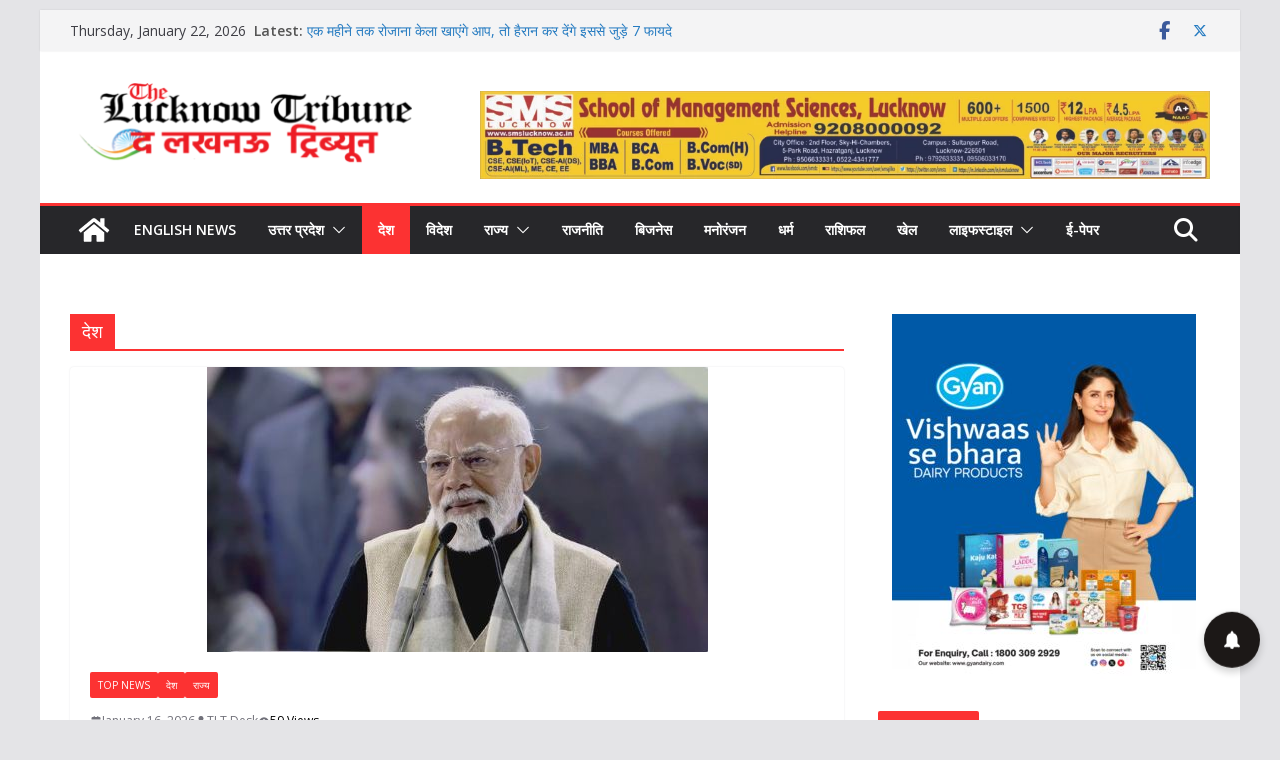

--- FILE ---
content_type: text/html; charset=UTF-8
request_url: https://thelucknowtribune.com/category/national/page/2/
body_size: 57593
content:
		<!doctype html>
		<html lang="en-US">
		
<head>

			<meta charset="UTF-8"/>
		<meta name="viewport" content="width=device-width, initial-scale=1">
		<link rel="profile" href="http://gmpg.org/xfn/11"/>
		
	<meta name='robots' content='index, follow, max-image-preview:large, max-snippet:-1, max-video-preview:-1' />

	<!-- This site is optimized with the Yoast SEO plugin v26.7 - https://yoast.com/wordpress/plugins/seo/ -->
	<title>देश Archives - Page 2 of 406 - The Lucknow Tribune</title>
	<link rel="canonical" href="https://thelucknowtribune.com/category/national/page/2/" />
	<link rel="prev" href="https://thelucknowtribune.com/category/national/" />
	<link rel="next" href="https://thelucknowtribune.com/category/national/page/3/" />
	<meta property="og:locale" content="en_US" />
	<meta property="og:type" content="article" />
	<meta property="og:title" content="देश Archives - Page 2 of 406 - The Lucknow Tribune" />
	<meta property="og:url" content="https://thelucknowtribune.com/category/national/" />
	<meta property="og:site_name" content="The Lucknow Tribune" />
	<meta name="twitter:card" content="summary_large_image" />
	<script type="application/ld+json" class="yoast-schema-graph">{"@context":"https://schema.org","@graph":[{"@type":"CollectionPage","@id":"https://thelucknowtribune.com/category/national/","url":"https://thelucknowtribune.com/category/national/page/2/","name":"देश Archives - Page 2 of 406 - The Lucknow Tribune","isPartOf":{"@id":"https://thelucknowtribune.com/#website"},"primaryImageOfPage":{"@id":"https://thelucknowtribune.com/category/national/page/2/#primaryimage"},"image":{"@id":"https://thelucknowtribune.com/category/national/page/2/#primaryimage"},"thumbnailUrl":"https://thelucknowtribune.com/wp-content/uploads/2026/01/pm-modi-2.jpg","breadcrumb":{"@id":"https://thelucknowtribune.com/category/national/page/2/#breadcrumb"},"inLanguage":"en-US"},{"@type":"ImageObject","inLanguage":"en-US","@id":"https://thelucknowtribune.com/category/national/page/2/#primaryimage","url":"https://thelucknowtribune.com/wp-content/uploads/2026/01/pm-modi-2.jpg","contentUrl":"https://thelucknowtribune.com/wp-content/uploads/2026/01/pm-modi-2.jpg","width":501,"height":285},{"@type":"BreadcrumbList","@id":"https://thelucknowtribune.com/category/national/page/2/#breadcrumb","itemListElement":[{"@type":"ListItem","position":1,"name":"Home","item":"https://thelucknowtribune.com/"},{"@type":"ListItem","position":2,"name":"देश"}]},{"@type":"WebSite","@id":"https://thelucknowtribune.com/#website","url":"https://thelucknowtribune.com/","name":"The Lucknow Tribune","description":"breaking news up","publisher":{"@id":"https://thelucknowtribune.com/#organization"},"potentialAction":[{"@type":"SearchAction","target":{"@type":"EntryPoint","urlTemplate":"https://thelucknowtribune.com/?s={search_term_string}"},"query-input":{"@type":"PropertyValueSpecification","valueRequired":true,"valueName":"search_term_string"}}],"inLanguage":"en-US"},{"@type":"Organization","@id":"https://thelucknowtribune.com/#organization","name":"The Lucknow Tribune","url":"https://thelucknowtribune.com/","logo":{"@type":"ImageObject","inLanguage":"en-US","@id":"https://thelucknowtribune.com/#/schema/logo/image/","url":"https://thelucknowtribune.com/wp-content/uploads/2024/11/cropped-cropped-cropped-logo-01-e1661337211838.png","contentUrl":"https://thelucknowtribune.com/wp-content/uploads/2024/11/cropped-cropped-cropped-logo-01-e1661337211838.png","width":347,"height":89,"caption":"The Lucknow Tribune"},"image":{"@id":"https://thelucknowtribune.com/#/schema/logo/image/"}}]}</script>
	<!-- / Yoast SEO plugin. -->


<link rel='dns-prefetch' href='//static.addtoany.com' />
<link rel='dns-prefetch' href='//push.aplu.io' />
<link rel='dns-prefetch' href='//fonts.googleapis.com' />
<link rel="alternate" type="application/rss+xml" title="The Lucknow Tribune &raquo; Feed" href="https://thelucknowtribune.com/feed/" />
<link rel="alternate" type="application/rss+xml" title="The Lucknow Tribune &raquo; Comments Feed" href="https://thelucknowtribune.com/comments/feed/" />
<link rel="alternate" type="application/rss+xml" title="The Lucknow Tribune &raquo; देश Category Feed" href="https://thelucknowtribune.com/category/national/feed/" />
<style id='wp-img-auto-sizes-contain-inline-css' type='text/css'>
img:is([sizes=auto i],[sizes^="auto," i]){contain-intrinsic-size:3000px 1500px}
/*# sourceURL=wp-img-auto-sizes-contain-inline-css */
</style>

<style id='wp-emoji-styles-inline-css' type='text/css'>

	img.wp-smiley, img.emoji {
		display: inline !important;
		border: none !important;
		box-shadow: none !important;
		height: 1em !important;
		width: 1em !important;
		margin: 0 0.07em !important;
		vertical-align: -0.1em !important;
		background: none !important;
		padding: 0 !important;
	}
/*# sourceURL=wp-emoji-styles-inline-css */
</style>
<link rel='stylesheet' id='wp-block-library-css' href='https://thelucknowtribune.com/wp-includes/css/dist/block-library/style.min.css?ver=6.9' type='text/css' media='all' />
<style id='wp-block-paragraph-inline-css' type='text/css'>
.is-small-text{font-size:.875em}.is-regular-text{font-size:1em}.is-large-text{font-size:2.25em}.is-larger-text{font-size:3em}.has-drop-cap:not(:focus):first-letter{float:left;font-size:8.4em;font-style:normal;font-weight:100;line-height:.68;margin:.05em .1em 0 0;text-transform:uppercase}body.rtl .has-drop-cap:not(:focus):first-letter{float:none;margin-left:.1em}p.has-drop-cap.has-background{overflow:hidden}:root :where(p.has-background){padding:1.25em 2.375em}:where(p.has-text-color:not(.has-link-color)) a{color:inherit}p.has-text-align-left[style*="writing-mode:vertical-lr"],p.has-text-align-right[style*="writing-mode:vertical-rl"]{rotate:180deg}
/*# sourceURL=https://thelucknowtribune.com/wp-includes/blocks/paragraph/style.min.css */
</style>
<style id='global-styles-inline-css' type='text/css'>
:root{--wp--preset--aspect-ratio--square: 1;--wp--preset--aspect-ratio--4-3: 4/3;--wp--preset--aspect-ratio--3-4: 3/4;--wp--preset--aspect-ratio--3-2: 3/2;--wp--preset--aspect-ratio--2-3: 2/3;--wp--preset--aspect-ratio--16-9: 16/9;--wp--preset--aspect-ratio--9-16: 9/16;--wp--preset--color--black: #000000;--wp--preset--color--cyan-bluish-gray: #abb8c3;--wp--preset--color--white: #ffffff;--wp--preset--color--pale-pink: #f78da7;--wp--preset--color--vivid-red: #cf2e2e;--wp--preset--color--luminous-vivid-orange: #ff6900;--wp--preset--color--luminous-vivid-amber: #fcb900;--wp--preset--color--light-green-cyan: #7bdcb5;--wp--preset--color--vivid-green-cyan: #00d084;--wp--preset--color--pale-cyan-blue: #8ed1fc;--wp--preset--color--vivid-cyan-blue: #0693e3;--wp--preset--color--vivid-purple: #9b51e0;--wp--preset--color--cm-color-1: #257BC1;--wp--preset--color--cm-color-2: #2270B0;--wp--preset--color--cm-color-3: #FFFFFF;--wp--preset--color--cm-color-4: #F9FEFD;--wp--preset--color--cm-color-5: #27272A;--wp--preset--color--cm-color-6: #16181A;--wp--preset--color--cm-color-7: #8F8F8F;--wp--preset--color--cm-color-8: #FFFFFF;--wp--preset--color--cm-color-9: #C7C7C7;--wp--preset--gradient--vivid-cyan-blue-to-vivid-purple: linear-gradient(135deg,rgb(6,147,227) 0%,rgb(155,81,224) 100%);--wp--preset--gradient--light-green-cyan-to-vivid-green-cyan: linear-gradient(135deg,rgb(122,220,180) 0%,rgb(0,208,130) 100%);--wp--preset--gradient--luminous-vivid-amber-to-luminous-vivid-orange: linear-gradient(135deg,rgb(252,185,0) 0%,rgb(255,105,0) 100%);--wp--preset--gradient--luminous-vivid-orange-to-vivid-red: linear-gradient(135deg,rgb(255,105,0) 0%,rgb(207,46,46) 100%);--wp--preset--gradient--very-light-gray-to-cyan-bluish-gray: linear-gradient(135deg,rgb(238,238,238) 0%,rgb(169,184,195) 100%);--wp--preset--gradient--cool-to-warm-spectrum: linear-gradient(135deg,rgb(74,234,220) 0%,rgb(151,120,209) 20%,rgb(207,42,186) 40%,rgb(238,44,130) 60%,rgb(251,105,98) 80%,rgb(254,248,76) 100%);--wp--preset--gradient--blush-light-purple: linear-gradient(135deg,rgb(255,206,236) 0%,rgb(152,150,240) 100%);--wp--preset--gradient--blush-bordeaux: linear-gradient(135deg,rgb(254,205,165) 0%,rgb(254,45,45) 50%,rgb(107,0,62) 100%);--wp--preset--gradient--luminous-dusk: linear-gradient(135deg,rgb(255,203,112) 0%,rgb(199,81,192) 50%,rgb(65,88,208) 100%);--wp--preset--gradient--pale-ocean: linear-gradient(135deg,rgb(255,245,203) 0%,rgb(182,227,212) 50%,rgb(51,167,181) 100%);--wp--preset--gradient--electric-grass: linear-gradient(135deg,rgb(202,248,128) 0%,rgb(113,206,126) 100%);--wp--preset--gradient--midnight: linear-gradient(135deg,rgb(2,3,129) 0%,rgb(40,116,252) 100%);--wp--preset--font-size--small: 13px;--wp--preset--font-size--medium: 16px;--wp--preset--font-size--large: 20px;--wp--preset--font-size--x-large: 24px;--wp--preset--font-size--xx-large: 30px;--wp--preset--font-size--huge: 36px;--wp--preset--font-family--dm-sans: DM Sans, sans-serif;--wp--preset--font-family--public-sans: Public Sans, sans-serif;--wp--preset--font-family--roboto: Roboto, sans-serif;--wp--preset--font-family--segoe-ui: Segoe UI, Arial, sans-serif;--wp--preset--font-family--ibm-plex-serif: IBM Plex Serif, sans-serif;--wp--preset--font-family--inter: Inter, sans-serif;--wp--preset--spacing--20: 0.44rem;--wp--preset--spacing--30: 0.67rem;--wp--preset--spacing--40: 1rem;--wp--preset--spacing--50: 1.5rem;--wp--preset--spacing--60: 2.25rem;--wp--preset--spacing--70: 3.38rem;--wp--preset--spacing--80: 5.06rem;--wp--preset--shadow--natural: 6px 6px 9px rgba(0, 0, 0, 0.2);--wp--preset--shadow--deep: 12px 12px 50px rgba(0, 0, 0, 0.4);--wp--preset--shadow--sharp: 6px 6px 0px rgba(0, 0, 0, 0.2);--wp--preset--shadow--outlined: 6px 6px 0px -3px rgb(255, 255, 255), 6px 6px rgb(0, 0, 0);--wp--preset--shadow--crisp: 6px 6px 0px rgb(0, 0, 0);}:root { --wp--style--global--content-size: 760px;--wp--style--global--wide-size: 1160px; }:where(body) { margin: 0; }.wp-site-blocks > .alignleft { float: left; margin-right: 2em; }.wp-site-blocks > .alignright { float: right; margin-left: 2em; }.wp-site-blocks > .aligncenter { justify-content: center; margin-left: auto; margin-right: auto; }:where(.wp-site-blocks) > * { margin-block-start: 24px; margin-block-end: 0; }:where(.wp-site-blocks) > :first-child { margin-block-start: 0; }:where(.wp-site-blocks) > :last-child { margin-block-end: 0; }:root { --wp--style--block-gap: 24px; }:root :where(.is-layout-flow) > :first-child{margin-block-start: 0;}:root :where(.is-layout-flow) > :last-child{margin-block-end: 0;}:root :where(.is-layout-flow) > *{margin-block-start: 24px;margin-block-end: 0;}:root :where(.is-layout-constrained) > :first-child{margin-block-start: 0;}:root :where(.is-layout-constrained) > :last-child{margin-block-end: 0;}:root :where(.is-layout-constrained) > *{margin-block-start: 24px;margin-block-end: 0;}:root :where(.is-layout-flex){gap: 24px;}:root :where(.is-layout-grid){gap: 24px;}.is-layout-flow > .alignleft{float: left;margin-inline-start: 0;margin-inline-end: 2em;}.is-layout-flow > .alignright{float: right;margin-inline-start: 2em;margin-inline-end: 0;}.is-layout-flow > .aligncenter{margin-left: auto !important;margin-right: auto !important;}.is-layout-constrained > .alignleft{float: left;margin-inline-start: 0;margin-inline-end: 2em;}.is-layout-constrained > .alignright{float: right;margin-inline-start: 2em;margin-inline-end: 0;}.is-layout-constrained > .aligncenter{margin-left: auto !important;margin-right: auto !important;}.is-layout-constrained > :where(:not(.alignleft):not(.alignright):not(.alignfull)){max-width: var(--wp--style--global--content-size);margin-left: auto !important;margin-right: auto !important;}.is-layout-constrained > .alignwide{max-width: var(--wp--style--global--wide-size);}body .is-layout-flex{display: flex;}.is-layout-flex{flex-wrap: wrap;align-items: center;}.is-layout-flex > :is(*, div){margin: 0;}body .is-layout-grid{display: grid;}.is-layout-grid > :is(*, div){margin: 0;}body{padding-top: 0px;padding-right: 0px;padding-bottom: 0px;padding-left: 0px;}a:where(:not(.wp-element-button)){text-decoration: underline;}:root :where(.wp-element-button, .wp-block-button__link){background-color: #32373c;border-width: 0;color: #fff;font-family: inherit;font-size: inherit;font-style: inherit;font-weight: inherit;letter-spacing: inherit;line-height: inherit;padding-top: calc(0.667em + 2px);padding-right: calc(1.333em + 2px);padding-bottom: calc(0.667em + 2px);padding-left: calc(1.333em + 2px);text-decoration: none;text-transform: inherit;}.has-black-color{color: var(--wp--preset--color--black) !important;}.has-cyan-bluish-gray-color{color: var(--wp--preset--color--cyan-bluish-gray) !important;}.has-white-color{color: var(--wp--preset--color--white) !important;}.has-pale-pink-color{color: var(--wp--preset--color--pale-pink) !important;}.has-vivid-red-color{color: var(--wp--preset--color--vivid-red) !important;}.has-luminous-vivid-orange-color{color: var(--wp--preset--color--luminous-vivid-orange) !important;}.has-luminous-vivid-amber-color{color: var(--wp--preset--color--luminous-vivid-amber) !important;}.has-light-green-cyan-color{color: var(--wp--preset--color--light-green-cyan) !important;}.has-vivid-green-cyan-color{color: var(--wp--preset--color--vivid-green-cyan) !important;}.has-pale-cyan-blue-color{color: var(--wp--preset--color--pale-cyan-blue) !important;}.has-vivid-cyan-blue-color{color: var(--wp--preset--color--vivid-cyan-blue) !important;}.has-vivid-purple-color{color: var(--wp--preset--color--vivid-purple) !important;}.has-cm-color-1-color{color: var(--wp--preset--color--cm-color-1) !important;}.has-cm-color-2-color{color: var(--wp--preset--color--cm-color-2) !important;}.has-cm-color-3-color{color: var(--wp--preset--color--cm-color-3) !important;}.has-cm-color-4-color{color: var(--wp--preset--color--cm-color-4) !important;}.has-cm-color-5-color{color: var(--wp--preset--color--cm-color-5) !important;}.has-cm-color-6-color{color: var(--wp--preset--color--cm-color-6) !important;}.has-cm-color-7-color{color: var(--wp--preset--color--cm-color-7) !important;}.has-cm-color-8-color{color: var(--wp--preset--color--cm-color-8) !important;}.has-cm-color-9-color{color: var(--wp--preset--color--cm-color-9) !important;}.has-black-background-color{background-color: var(--wp--preset--color--black) !important;}.has-cyan-bluish-gray-background-color{background-color: var(--wp--preset--color--cyan-bluish-gray) !important;}.has-white-background-color{background-color: var(--wp--preset--color--white) !important;}.has-pale-pink-background-color{background-color: var(--wp--preset--color--pale-pink) !important;}.has-vivid-red-background-color{background-color: var(--wp--preset--color--vivid-red) !important;}.has-luminous-vivid-orange-background-color{background-color: var(--wp--preset--color--luminous-vivid-orange) !important;}.has-luminous-vivid-amber-background-color{background-color: var(--wp--preset--color--luminous-vivid-amber) !important;}.has-light-green-cyan-background-color{background-color: var(--wp--preset--color--light-green-cyan) !important;}.has-vivid-green-cyan-background-color{background-color: var(--wp--preset--color--vivid-green-cyan) !important;}.has-pale-cyan-blue-background-color{background-color: var(--wp--preset--color--pale-cyan-blue) !important;}.has-vivid-cyan-blue-background-color{background-color: var(--wp--preset--color--vivid-cyan-blue) !important;}.has-vivid-purple-background-color{background-color: var(--wp--preset--color--vivid-purple) !important;}.has-cm-color-1-background-color{background-color: var(--wp--preset--color--cm-color-1) !important;}.has-cm-color-2-background-color{background-color: var(--wp--preset--color--cm-color-2) !important;}.has-cm-color-3-background-color{background-color: var(--wp--preset--color--cm-color-3) !important;}.has-cm-color-4-background-color{background-color: var(--wp--preset--color--cm-color-4) !important;}.has-cm-color-5-background-color{background-color: var(--wp--preset--color--cm-color-5) !important;}.has-cm-color-6-background-color{background-color: var(--wp--preset--color--cm-color-6) !important;}.has-cm-color-7-background-color{background-color: var(--wp--preset--color--cm-color-7) !important;}.has-cm-color-8-background-color{background-color: var(--wp--preset--color--cm-color-8) !important;}.has-cm-color-9-background-color{background-color: var(--wp--preset--color--cm-color-9) !important;}.has-black-border-color{border-color: var(--wp--preset--color--black) !important;}.has-cyan-bluish-gray-border-color{border-color: var(--wp--preset--color--cyan-bluish-gray) !important;}.has-white-border-color{border-color: var(--wp--preset--color--white) !important;}.has-pale-pink-border-color{border-color: var(--wp--preset--color--pale-pink) !important;}.has-vivid-red-border-color{border-color: var(--wp--preset--color--vivid-red) !important;}.has-luminous-vivid-orange-border-color{border-color: var(--wp--preset--color--luminous-vivid-orange) !important;}.has-luminous-vivid-amber-border-color{border-color: var(--wp--preset--color--luminous-vivid-amber) !important;}.has-light-green-cyan-border-color{border-color: var(--wp--preset--color--light-green-cyan) !important;}.has-vivid-green-cyan-border-color{border-color: var(--wp--preset--color--vivid-green-cyan) !important;}.has-pale-cyan-blue-border-color{border-color: var(--wp--preset--color--pale-cyan-blue) !important;}.has-vivid-cyan-blue-border-color{border-color: var(--wp--preset--color--vivid-cyan-blue) !important;}.has-vivid-purple-border-color{border-color: var(--wp--preset--color--vivid-purple) !important;}.has-cm-color-1-border-color{border-color: var(--wp--preset--color--cm-color-1) !important;}.has-cm-color-2-border-color{border-color: var(--wp--preset--color--cm-color-2) !important;}.has-cm-color-3-border-color{border-color: var(--wp--preset--color--cm-color-3) !important;}.has-cm-color-4-border-color{border-color: var(--wp--preset--color--cm-color-4) !important;}.has-cm-color-5-border-color{border-color: var(--wp--preset--color--cm-color-5) !important;}.has-cm-color-6-border-color{border-color: var(--wp--preset--color--cm-color-6) !important;}.has-cm-color-7-border-color{border-color: var(--wp--preset--color--cm-color-7) !important;}.has-cm-color-8-border-color{border-color: var(--wp--preset--color--cm-color-8) !important;}.has-cm-color-9-border-color{border-color: var(--wp--preset--color--cm-color-9) !important;}.has-vivid-cyan-blue-to-vivid-purple-gradient-background{background: var(--wp--preset--gradient--vivid-cyan-blue-to-vivid-purple) !important;}.has-light-green-cyan-to-vivid-green-cyan-gradient-background{background: var(--wp--preset--gradient--light-green-cyan-to-vivid-green-cyan) !important;}.has-luminous-vivid-amber-to-luminous-vivid-orange-gradient-background{background: var(--wp--preset--gradient--luminous-vivid-amber-to-luminous-vivid-orange) !important;}.has-luminous-vivid-orange-to-vivid-red-gradient-background{background: var(--wp--preset--gradient--luminous-vivid-orange-to-vivid-red) !important;}.has-very-light-gray-to-cyan-bluish-gray-gradient-background{background: var(--wp--preset--gradient--very-light-gray-to-cyan-bluish-gray) !important;}.has-cool-to-warm-spectrum-gradient-background{background: var(--wp--preset--gradient--cool-to-warm-spectrum) !important;}.has-blush-light-purple-gradient-background{background: var(--wp--preset--gradient--blush-light-purple) !important;}.has-blush-bordeaux-gradient-background{background: var(--wp--preset--gradient--blush-bordeaux) !important;}.has-luminous-dusk-gradient-background{background: var(--wp--preset--gradient--luminous-dusk) !important;}.has-pale-ocean-gradient-background{background: var(--wp--preset--gradient--pale-ocean) !important;}.has-electric-grass-gradient-background{background: var(--wp--preset--gradient--electric-grass) !important;}.has-midnight-gradient-background{background: var(--wp--preset--gradient--midnight) !important;}.has-small-font-size{font-size: var(--wp--preset--font-size--small) !important;}.has-medium-font-size{font-size: var(--wp--preset--font-size--medium) !important;}.has-large-font-size{font-size: var(--wp--preset--font-size--large) !important;}.has-x-large-font-size{font-size: var(--wp--preset--font-size--x-large) !important;}.has-xx-large-font-size{font-size: var(--wp--preset--font-size--xx-large) !important;}.has-huge-font-size{font-size: var(--wp--preset--font-size--huge) !important;}.has-dm-sans-font-family{font-family: var(--wp--preset--font-family--dm-sans) !important;}.has-public-sans-font-family{font-family: var(--wp--preset--font-family--public-sans) !important;}.has-roboto-font-family{font-family: var(--wp--preset--font-family--roboto) !important;}.has-segoe-ui-font-family{font-family: var(--wp--preset--font-family--segoe-ui) !important;}.has-ibm-plex-serif-font-family{font-family: var(--wp--preset--font-family--ibm-plex-serif) !important;}.has-inter-font-family{font-family: var(--wp--preset--font-family--inter) !important;}
/*# sourceURL=global-styles-inline-css */
</style>

<link rel='stylesheet' id='colormag_style-css' href='https://thelucknowtribune.com/wp-content/themes/colormag/style.css?ver=1769051384' type='text/css' media='all' />
<style id='colormag_style-inline-css' type='text/css'>
.colormag-button,
			blockquote, button,
			input[type=reset],
			input[type=button],
			input[type=submit],
			.cm-home-icon.front_page_on,
			.cm-post-categories a,
			.cm-primary-nav ul li ul li:hover,
			.cm-primary-nav ul li.current-menu-item,
			.cm-primary-nav ul li.current_page_ancestor,
			.cm-primary-nav ul li.current-menu-ancestor,
			.cm-primary-nav ul li.current_page_item,
			.cm-primary-nav ul li:hover,
			.cm-primary-nav ul li.focus,
			.cm-mobile-nav li a:hover,
			.colormag-header-clean #cm-primary-nav .cm-menu-toggle:hover,
			.cm-header .cm-mobile-nav li:hover,
			.cm-header .cm-mobile-nav li.current-page-ancestor,
			.cm-header .cm-mobile-nav li.current-menu-ancestor,
			.cm-header .cm-mobile-nav li.current-page-item,
			.cm-header .cm-mobile-nav li.current-menu-item,
			.cm-primary-nav ul li.focus > a,
			.cm-layout-2 .cm-primary-nav ul ul.sub-menu li.focus > a,
			.cm-mobile-nav .current-menu-item>a, .cm-mobile-nav .current_page_item>a,
			.colormag-header-clean .cm-mobile-nav li:hover > a,
			.colormag-header-clean .cm-mobile-nav li.current-page-ancestor > a,
			.colormag-header-clean .cm-mobile-nav li.current-menu-ancestor > a,
			.colormag-header-clean .cm-mobile-nav li.current-page-item > a,
			.colormag-header-clean .cm-mobile-nav li.current-menu-item > a,
			.fa.search-top:hover,
			.widget_call_to_action .btn--primary,
			.colormag-footer--classic .cm-footer-cols .cm-row .cm-widget-title span::before,
			.colormag-footer--classic-bordered .cm-footer-cols .cm-row .cm-widget-title span::before,
			.cm-featured-posts .cm-widget-title span,
			.cm-featured-category-slider-widget .cm-slide-content .cm-entry-header-meta .cm-post-categories a,
			.cm-highlighted-posts .cm-post-content .cm-entry-header-meta .cm-post-categories a,
			.cm-category-slide-next, .cm-category-slide-prev, .slide-next,
			.slide-prev, .cm-tabbed-widget ul li, .cm-posts .wp-pagenavi .current,
			.cm-posts .wp-pagenavi a:hover, .cm-secondary .cm-widget-title span,
			.cm-posts .post .cm-post-content .cm-entry-header-meta .cm-post-categories a,
			.cm-page-header .cm-page-title span, .entry-meta .post-format i,
			.format-link .cm-entry-summary a, .cm-entry-button, .infinite-scroll .tg-infinite-scroll,
			.no-more-post-text, .pagination span,
			.comments-area .comment-author-link span,
			.cm-footer-cols .cm-row .cm-widget-title span,
			.advertisement_above_footer .cm-widget-title span,
			.error, .cm-primary .cm-widget-title span,
			.related-posts-wrapper.style-three .cm-post-content .cm-entry-title a:hover:before,
			.cm-slider-area .cm-widget-title span,
			.cm-beside-slider-widget .cm-widget-title span,
			.top-full-width-sidebar .cm-widget-title span,
			.wp-block-quote, .wp-block-quote.is-style-large,
			.wp-block-quote.has-text-align-right,
			.cm-error-404 .cm-btn, .widget .wp-block-heading, .wp-block-search button,
			.widget a::before, .cm-post-date a::before,
			.byline a::before,
			.colormag-footer--classic-bordered .cm-widget-title::before,
			.wp-block-button__link,
			#cm-tertiary .cm-widget-title span,
			.link-pagination .post-page-numbers.current,
			.wp-block-query-pagination-numbers .page-numbers.current,
			.wp-element-button,
			.wp-block-button .wp-block-button__link,
			.wp-element-button,
			.cm-layout-2 .cm-primary-nav ul ul.sub-menu li:hover,
			.cm-layout-2 .cm-primary-nav ul ul.sub-menu li.current-menu-ancestor,
			.cm-layout-2 .cm-primary-nav ul ul.sub-menu li.current-menu-item,
			.cm-layout-2 .cm-primary-nav ul ul.sub-menu li.focus,
			.search-wrap button,
			.page-numbers .current,
			.cm-footer-builder .cm-widget-title span,
			.wp-block-search .wp-element-button:hover{background-color:#fc3232;}a,
			.cm-layout-2 #cm-primary-nav .fa.search-top:hover,
			.cm-layout-2 #cm-primary-nav.cm-mobile-nav .cm-random-post a:hover .fa-random,
			.cm-layout-2 #cm-primary-nav.cm-primary-nav .cm-random-post a:hover .fa-random,
			.cm-layout-2 .breaking-news .newsticker a:hover,
			.cm-layout-2 .cm-primary-nav ul li.current-menu-item > a,
			.cm-layout-2 .cm-primary-nav ul li.current_page_item > a,
			.cm-layout-2 .cm-primary-nav ul li:hover > a,
			.cm-layout-2 .cm-primary-nav ul li.focus > a
			.dark-skin .cm-layout-2-style-1 #cm-primary-nav.cm-primary-nav .cm-home-icon:hover .fa,
			.byline a:hover, .comments a:hover, .cm-edit-link a:hover, .cm-post-date a:hover,
			.social-links:not(.cm-header-actions .social-links) i.fa:hover, .cm-tag-links a:hover,
			.colormag-header-clean .social-links li:hover i.fa, .cm-layout-2-style-1 .social-links li:hover i.fa,
			.colormag-header-clean .breaking-news .newsticker a:hover, .widget_featured_posts .article-content .cm-entry-title a:hover,
			.widget_featured_slider .slide-content .cm-below-entry-meta .byline a:hover,
			.widget_featured_slider .slide-content .cm-below-entry-meta .comments a:hover,
			.widget_featured_slider .slide-content .cm-below-entry-meta .cm-post-date a:hover,
			.widget_featured_slider .slide-content .cm-entry-title a:hover,
			.widget_block_picture_news.widget_featured_posts .article-content .cm-entry-title a:hover,
			.widget_highlighted_posts .article-content .cm-below-entry-meta .byline a:hover,
			.widget_highlighted_posts .article-content .cm-below-entry-meta .comments a:hover,
			.widget_highlighted_posts .article-content .cm-below-entry-meta .cm-post-date a:hover,
			.widget_highlighted_posts .article-content .cm-entry-title a:hover, i.fa-arrow-up, i.fa-arrow-down,
			.cm-site-title a, #content .post .article-content .cm-entry-title a:hover, .entry-meta .byline i,
			.entry-meta .cat-links i, .entry-meta a, .post .cm-entry-title a:hover, .search .cm-entry-title a:hover,
			.entry-meta .comments-link a:hover, .entry-meta .cm-edit-link a:hover, .entry-meta .cm-post-date a:hover,
			.entry-meta .cm-tag-links a:hover, .single #content .tags a:hover, .count, .next a:hover, .previous a:hover,
			.related-posts-main-title .fa, .single-related-posts .article-content .cm-entry-title a:hover,
			.pagination a span:hover,
			#content .comments-area a.comment-cm-edit-link:hover, #content .comments-area a.comment-permalink:hover,
			#content .comments-area article header cite a:hover, .comments-area .comment-author-link a:hover,
			.comment .comment-reply-link:hover,
			.nav-next a, .nav-previous a,
			#cm-footer .cm-footer-menu ul li a:hover,
			.cm-footer-cols .cm-row a:hover, a#scroll-up i, .related-posts-wrapper-flyout .cm-entry-title a:hover,
			.human-diff-time .human-diff-time-display:hover,
			.cm-layout-2-style-1 #cm-primary-nav .fa:hover,
			.cm-footer-bar a,
			.cm-post-date a:hover,
			.cm-author a:hover,
			.cm-comments-link a:hover,
			.cm-tag-links a:hover,
			.cm-edit-link a:hover,
			.cm-footer-bar .copyright a,
			.cm-featured-posts .cm-entry-title a:hover,
			.cm-posts .post .cm-post-content .cm-entry-title a:hover,
			.cm-posts .post .single-title-above .cm-entry-title a:hover,
			.cm-layout-2 .cm-primary-nav ul li:hover > a,
			.cm-layout-2 #cm-primary-nav .fa:hover,
			.cm-entry-title a:hover,
			button:hover, input[type="button"]:hover,
			input[type="reset"]:hover,
			input[type="submit"]:hover,
			.wp-block-button .wp-block-button__link:hover,
			.cm-button:hover,
			.wp-element-button:hover,
			li.product .added_to_cart:hover,
			.comments-area .comment-permalink:hover,
			.cm-footer-bar-area .cm-footer-bar__2 a{color:#fc3232;}#cm-primary-nav,
			.cm-contained .cm-header-2 .cm-row, .cm-header-builder.cm-full-width .cm-main-header .cm-header-bottom-row{border-top-color:#fc3232;}.cm-layout-2 #cm-primary-nav,
			.cm-layout-2 .cm-primary-nav ul ul.sub-menu li:hover,
			.cm-layout-2 .cm-primary-nav ul > li:hover > a,
			.cm-layout-2 .cm-primary-nav ul > li.current-menu-item > a,
			.cm-layout-2 .cm-primary-nav ul > li.current-menu-ancestor > a,
			.cm-layout-2 .cm-primary-nav ul ul.sub-menu li.current-menu-ancestor,
			.cm-layout-2 .cm-primary-nav ul ul.sub-menu li.current-menu-item,
			.cm-layout-2 .cm-primary-nav ul ul.sub-menu li.focus,
			cm-layout-2 .cm-primary-nav ul ul.sub-menu li.current-menu-ancestor,
			cm-layout-2 .cm-primary-nav ul ul.sub-menu li.current-menu-item,
			cm-layout-2 #cm-primary-nav .cm-menu-toggle:hover,
			cm-layout-2 #cm-primary-nav.cm-mobile-nav .cm-menu-toggle,
			cm-layout-2 .cm-primary-nav ul > li:hover > a,
			cm-layout-2 .cm-primary-nav ul > li.current-menu-item > a,
			cm-layout-2 .cm-primary-nav ul > li.current-menu-ancestor > a,
			.cm-layout-2 .cm-primary-nav ul li.focus > a, .pagination a span:hover,
			.cm-error-404 .cm-btn,
			.single-post .cm-post-categories a::after,
			.widget .block-title,
			.cm-layout-2 .cm-primary-nav ul li.focus > a,
			button,
			input[type="button"],
			input[type="reset"],
			input[type="submit"],
			.wp-block-button .wp-block-button__link,
			.cm-button,
			.wp-element-button,
			li.product .added_to_cart{border-color:#fc3232;}.cm-secondary .cm-widget-title,
			#cm-tertiary .cm-widget-title,
			.widget_featured_posts .widget-title,
			#secondary .widget-title,
			#cm-tertiary .widget-title,
			.cm-page-header .cm-page-title,
			.cm-footer-cols .cm-row .widget-title,
			.advertisement_above_footer .widget-title,
			#primary .widget-title,
			.widget_slider_area .widget-title,
			.widget_beside_slider .widget-title,
			.top-full-width-sidebar .widget-title,
			.cm-footer-cols .cm-row .cm-widget-title,
			.cm-footer-bar .copyright a,
			.cm-layout-2.cm-layout-2-style-2 #cm-primary-nav,
			.cm-layout-2 .cm-primary-nav ul > li:hover > a,
			.cm-footer-builder .cm-widget-title,
			.cm-layout-2 .cm-primary-nav ul > li.current-menu-item > a{border-bottom-color:#fc3232;}body{color:#000000;}.cm-posts .post{box-shadow:0px 0px 2px 0px #E4E4E7;}body,
			button,
			input,
			select,
			textarea,
			blockquote p,
			.entry-meta,
			.cm-entry-button,
			dl,
			.previous a,
			.next a,
			.nav-previous a,
			.nav-next a,
			#respond h3#reply-title #cancel-comment-reply-link,
			#respond form input[type="text"],
			#respond form textarea,
			.cm-secondary .widget,
			.cm-error-404 .widget,
			.cm-entry-summary p{font-family:Open Sans;font-size:18px;}h1 ,h2, h3, h4, h5, h6{font-family:Open Sans;font-style:inherit;}.cm-primary-nav ul li a{font-weight:600;font-size:14px;}@media screen and (min-width: 992px) {.cm-primary{width:70%;}}#cm-primary-nav{border-top-width:3px;}.colormag-button,
			input[type="reset"],
			input[type="button"],
			input[type="submit"],
			button,
			.cm-entry-button span,
			.wp-block-button .wp-block-button__link{color:#ffffff;}.cm-content{background-color:#ffffff;background-size:contain;}.cm-header .cm-menu-toggle svg,
			.cm-header .cm-menu-toggle svg{fill:#fff;}.cm-footer-bar-area .cm-footer-bar__2 a{color:#207daf;}.colormag-button,
			blockquote, button,
			input[type=reset],
			input[type=button],
			input[type=submit],
			.cm-home-icon.front_page_on,
			.cm-post-categories a,
			.cm-primary-nav ul li ul li:hover,
			.cm-primary-nav ul li.current-menu-item,
			.cm-primary-nav ul li.current_page_ancestor,
			.cm-primary-nav ul li.current-menu-ancestor,
			.cm-primary-nav ul li.current_page_item,
			.cm-primary-nav ul li:hover,
			.cm-primary-nav ul li.focus,
			.cm-mobile-nav li a:hover,
			.colormag-header-clean #cm-primary-nav .cm-menu-toggle:hover,
			.cm-header .cm-mobile-nav li:hover,
			.cm-header .cm-mobile-nav li.current-page-ancestor,
			.cm-header .cm-mobile-nav li.current-menu-ancestor,
			.cm-header .cm-mobile-nav li.current-page-item,
			.cm-header .cm-mobile-nav li.current-menu-item,
			.cm-primary-nav ul li.focus > a,
			.cm-layout-2 .cm-primary-nav ul ul.sub-menu li.focus > a,
			.cm-mobile-nav .current-menu-item>a, .cm-mobile-nav .current_page_item>a,
			.colormag-header-clean .cm-mobile-nav li:hover > a,
			.colormag-header-clean .cm-mobile-nav li.current-page-ancestor > a,
			.colormag-header-clean .cm-mobile-nav li.current-menu-ancestor > a,
			.colormag-header-clean .cm-mobile-nav li.current-page-item > a,
			.colormag-header-clean .cm-mobile-nav li.current-menu-item > a,
			.fa.search-top:hover,
			.widget_call_to_action .btn--primary,
			.colormag-footer--classic .cm-footer-cols .cm-row .cm-widget-title span::before,
			.colormag-footer--classic-bordered .cm-footer-cols .cm-row .cm-widget-title span::before,
			.cm-featured-posts .cm-widget-title span,
			.cm-featured-category-slider-widget .cm-slide-content .cm-entry-header-meta .cm-post-categories a,
			.cm-highlighted-posts .cm-post-content .cm-entry-header-meta .cm-post-categories a,
			.cm-category-slide-next, .cm-category-slide-prev, .slide-next,
			.slide-prev, .cm-tabbed-widget ul li, .cm-posts .wp-pagenavi .current,
			.cm-posts .wp-pagenavi a:hover, .cm-secondary .cm-widget-title span,
			.cm-posts .post .cm-post-content .cm-entry-header-meta .cm-post-categories a,
			.cm-page-header .cm-page-title span, .entry-meta .post-format i,
			.format-link .cm-entry-summary a, .cm-entry-button, .infinite-scroll .tg-infinite-scroll,
			.no-more-post-text, .pagination span,
			.comments-area .comment-author-link span,
			.cm-footer-cols .cm-row .cm-widget-title span,
			.advertisement_above_footer .cm-widget-title span,
			.error, .cm-primary .cm-widget-title span,
			.related-posts-wrapper.style-three .cm-post-content .cm-entry-title a:hover:before,
			.cm-slider-area .cm-widget-title span,
			.cm-beside-slider-widget .cm-widget-title span,
			.top-full-width-sidebar .cm-widget-title span,
			.wp-block-quote, .wp-block-quote.is-style-large,
			.wp-block-quote.has-text-align-right,
			.cm-error-404 .cm-btn, .widget .wp-block-heading, .wp-block-search button,
			.widget a::before, .cm-post-date a::before,
			.byline a::before,
			.colormag-footer--classic-bordered .cm-widget-title::before,
			.wp-block-button__link,
			#cm-tertiary .cm-widget-title span,
			.link-pagination .post-page-numbers.current,
			.wp-block-query-pagination-numbers .page-numbers.current,
			.wp-element-button,
			.wp-block-button .wp-block-button__link,
			.wp-element-button,
			.cm-layout-2 .cm-primary-nav ul ul.sub-menu li:hover,
			.cm-layout-2 .cm-primary-nav ul ul.sub-menu li.current-menu-ancestor,
			.cm-layout-2 .cm-primary-nav ul ul.sub-menu li.current-menu-item,
			.cm-layout-2 .cm-primary-nav ul ul.sub-menu li.focus,
			.search-wrap button,
			.page-numbers .current,
			.cm-footer-builder .cm-widget-title span,
			.wp-block-search .wp-element-button:hover{background-color:#fc3232;}a,
			.cm-layout-2 #cm-primary-nav .fa.search-top:hover,
			.cm-layout-2 #cm-primary-nav.cm-mobile-nav .cm-random-post a:hover .fa-random,
			.cm-layout-2 #cm-primary-nav.cm-primary-nav .cm-random-post a:hover .fa-random,
			.cm-layout-2 .breaking-news .newsticker a:hover,
			.cm-layout-2 .cm-primary-nav ul li.current-menu-item > a,
			.cm-layout-2 .cm-primary-nav ul li.current_page_item > a,
			.cm-layout-2 .cm-primary-nav ul li:hover > a,
			.cm-layout-2 .cm-primary-nav ul li.focus > a
			.dark-skin .cm-layout-2-style-1 #cm-primary-nav.cm-primary-nav .cm-home-icon:hover .fa,
			.byline a:hover, .comments a:hover, .cm-edit-link a:hover, .cm-post-date a:hover,
			.social-links:not(.cm-header-actions .social-links) i.fa:hover, .cm-tag-links a:hover,
			.colormag-header-clean .social-links li:hover i.fa, .cm-layout-2-style-1 .social-links li:hover i.fa,
			.colormag-header-clean .breaking-news .newsticker a:hover, .widget_featured_posts .article-content .cm-entry-title a:hover,
			.widget_featured_slider .slide-content .cm-below-entry-meta .byline a:hover,
			.widget_featured_slider .slide-content .cm-below-entry-meta .comments a:hover,
			.widget_featured_slider .slide-content .cm-below-entry-meta .cm-post-date a:hover,
			.widget_featured_slider .slide-content .cm-entry-title a:hover,
			.widget_block_picture_news.widget_featured_posts .article-content .cm-entry-title a:hover,
			.widget_highlighted_posts .article-content .cm-below-entry-meta .byline a:hover,
			.widget_highlighted_posts .article-content .cm-below-entry-meta .comments a:hover,
			.widget_highlighted_posts .article-content .cm-below-entry-meta .cm-post-date a:hover,
			.widget_highlighted_posts .article-content .cm-entry-title a:hover, i.fa-arrow-up, i.fa-arrow-down,
			.cm-site-title a, #content .post .article-content .cm-entry-title a:hover, .entry-meta .byline i,
			.entry-meta .cat-links i, .entry-meta a, .post .cm-entry-title a:hover, .search .cm-entry-title a:hover,
			.entry-meta .comments-link a:hover, .entry-meta .cm-edit-link a:hover, .entry-meta .cm-post-date a:hover,
			.entry-meta .cm-tag-links a:hover, .single #content .tags a:hover, .count, .next a:hover, .previous a:hover,
			.related-posts-main-title .fa, .single-related-posts .article-content .cm-entry-title a:hover,
			.pagination a span:hover,
			#content .comments-area a.comment-cm-edit-link:hover, #content .comments-area a.comment-permalink:hover,
			#content .comments-area article header cite a:hover, .comments-area .comment-author-link a:hover,
			.comment .comment-reply-link:hover,
			.nav-next a, .nav-previous a,
			#cm-footer .cm-footer-menu ul li a:hover,
			.cm-footer-cols .cm-row a:hover, a#scroll-up i, .related-posts-wrapper-flyout .cm-entry-title a:hover,
			.human-diff-time .human-diff-time-display:hover,
			.cm-layout-2-style-1 #cm-primary-nav .fa:hover,
			.cm-footer-bar a,
			.cm-post-date a:hover,
			.cm-author a:hover,
			.cm-comments-link a:hover,
			.cm-tag-links a:hover,
			.cm-edit-link a:hover,
			.cm-footer-bar .copyright a,
			.cm-featured-posts .cm-entry-title a:hover,
			.cm-posts .post .cm-post-content .cm-entry-title a:hover,
			.cm-posts .post .single-title-above .cm-entry-title a:hover,
			.cm-layout-2 .cm-primary-nav ul li:hover > a,
			.cm-layout-2 #cm-primary-nav .fa:hover,
			.cm-entry-title a:hover,
			button:hover, input[type="button"]:hover,
			input[type="reset"]:hover,
			input[type="submit"]:hover,
			.wp-block-button .wp-block-button__link:hover,
			.cm-button:hover,
			.wp-element-button:hover,
			li.product .added_to_cart:hover,
			.comments-area .comment-permalink:hover,
			.cm-footer-bar-area .cm-footer-bar__2 a{color:#fc3232;}#cm-primary-nav,
			.cm-contained .cm-header-2 .cm-row, .cm-header-builder.cm-full-width .cm-main-header .cm-header-bottom-row{border-top-color:#fc3232;}.cm-layout-2 #cm-primary-nav,
			.cm-layout-2 .cm-primary-nav ul ul.sub-menu li:hover,
			.cm-layout-2 .cm-primary-nav ul > li:hover > a,
			.cm-layout-2 .cm-primary-nav ul > li.current-menu-item > a,
			.cm-layout-2 .cm-primary-nav ul > li.current-menu-ancestor > a,
			.cm-layout-2 .cm-primary-nav ul ul.sub-menu li.current-menu-ancestor,
			.cm-layout-2 .cm-primary-nav ul ul.sub-menu li.current-menu-item,
			.cm-layout-2 .cm-primary-nav ul ul.sub-menu li.focus,
			cm-layout-2 .cm-primary-nav ul ul.sub-menu li.current-menu-ancestor,
			cm-layout-2 .cm-primary-nav ul ul.sub-menu li.current-menu-item,
			cm-layout-2 #cm-primary-nav .cm-menu-toggle:hover,
			cm-layout-2 #cm-primary-nav.cm-mobile-nav .cm-menu-toggle,
			cm-layout-2 .cm-primary-nav ul > li:hover > a,
			cm-layout-2 .cm-primary-nav ul > li.current-menu-item > a,
			cm-layout-2 .cm-primary-nav ul > li.current-menu-ancestor > a,
			.cm-layout-2 .cm-primary-nav ul li.focus > a, .pagination a span:hover,
			.cm-error-404 .cm-btn,
			.single-post .cm-post-categories a::after,
			.widget .block-title,
			.cm-layout-2 .cm-primary-nav ul li.focus > a,
			button,
			input[type="button"],
			input[type="reset"],
			input[type="submit"],
			.wp-block-button .wp-block-button__link,
			.cm-button,
			.wp-element-button,
			li.product .added_to_cart{border-color:#fc3232;}.cm-secondary .cm-widget-title,
			#cm-tertiary .cm-widget-title,
			.widget_featured_posts .widget-title,
			#secondary .widget-title,
			#cm-tertiary .widget-title,
			.cm-page-header .cm-page-title,
			.cm-footer-cols .cm-row .widget-title,
			.advertisement_above_footer .widget-title,
			#primary .widget-title,
			.widget_slider_area .widget-title,
			.widget_beside_slider .widget-title,
			.top-full-width-sidebar .widget-title,
			.cm-footer-cols .cm-row .cm-widget-title,
			.cm-footer-bar .copyright a,
			.cm-layout-2.cm-layout-2-style-2 #cm-primary-nav,
			.cm-layout-2 .cm-primary-nav ul > li:hover > a,
			.cm-footer-builder .cm-widget-title,
			.cm-layout-2 .cm-primary-nav ul > li.current-menu-item > a{border-bottom-color:#fc3232;}body{color:#000000;}.cm-posts .post{box-shadow:0px 0px 2px 0px #E4E4E7;}body,
			button,
			input,
			select,
			textarea,
			blockquote p,
			.entry-meta,
			.cm-entry-button,
			dl,
			.previous a,
			.next a,
			.nav-previous a,
			.nav-next a,
			#respond h3#reply-title #cancel-comment-reply-link,
			#respond form input[type="text"],
			#respond form textarea,
			.cm-secondary .widget,
			.cm-error-404 .widget,
			.cm-entry-summary p{font-family:Open Sans;font-size:18px;}h1 ,h2, h3, h4, h5, h6{font-family:Open Sans;font-style:inherit;}.cm-primary-nav ul li a{font-weight:600;font-size:14px;}@media screen and (min-width: 992px) {.cm-primary{width:70%;}}#cm-primary-nav{border-top-width:3px;}.colormag-button,
			input[type="reset"],
			input[type="button"],
			input[type="submit"],
			button,
			.cm-entry-button span,
			.wp-block-button .wp-block-button__link{color:#ffffff;}.cm-content{background-color:#ffffff;background-size:contain;}.cm-header .cm-menu-toggle svg,
			.cm-header .cm-menu-toggle svg{fill:#fff;}.cm-footer-bar-area .cm-footer-bar__2 a{color:#207daf;}.cm-header-builder .cm-header-buttons .cm-header-button .cm-button{background-color:#207daf;}.cm-header-builder .cm-header-top-row{background-color:#f4f4f5;}.cm-header-builder .cm-primary-nav .sub-menu, .cm-header-builder .cm-primary-nav .children{background-color:#232323;background-size:contain;}.cm-header-builder nav.cm-secondary-nav ul.sub-menu, .cm-header-builder .cm-secondary-nav .children{background-color:#232323;background-size:contain;}.cm-footer-builder .cm-footer-bottom-row{border-color:#3F3F46;}:root{--top-grid-columns: 4;
			--main-grid-columns: 4;
			--bottom-grid-columns: 2;
			}.cm-footer-builder .cm-footer-bottom-row .cm-footer-col{flex-direction: column;}.cm-footer-builder .cm-footer-main-row .cm-footer-col{flex-direction: column;}.cm-footer-builder .cm-footer-top-row .cm-footer-col{flex-direction: column;} :root{--cm-color-1: #257BC1;--cm-color-2: #2270B0;--cm-color-3: #FFFFFF;--cm-color-4: #F9FEFD;--cm-color-5: #27272A;--cm-color-6: #16181A;--cm-color-7: #8F8F8F;--cm-color-8: #FFFFFF;--cm-color-9: #C7C7C7;}.mzb-featured-posts, .mzb-social-icon, .mzb-featured-categories, .mzb-social-icons-insert{--color--light--primary:rgba(252,50,50,0.1);}body{--color--light--primary:#fc3232;--color--primary:#fc3232;}:root {--wp--preset--color--cm-color-1:#257BC1;--wp--preset--color--cm-color-2:#2270B0;--wp--preset--color--cm-color-3:#FFFFFF;--wp--preset--color--cm-color-4:#F9FEFD;--wp--preset--color--cm-color-5:#27272A;--wp--preset--color--cm-color-6:#16181A;--wp--preset--color--cm-color-7:#8F8F8F;--wp--preset--color--cm-color-8:#FFFFFF;--wp--preset--color--cm-color-9:#C7C7C7;}:root {--e-global-color-cmcolor1: #257BC1;--e-global-color-cmcolor2: #2270B0;--e-global-color-cmcolor3: #FFFFFF;--e-global-color-cmcolor4: #F9FEFD;--e-global-color-cmcolor5: #27272A;--e-global-color-cmcolor6: #16181A;--e-global-color-cmcolor7: #8F8F8F;--e-global-color-cmcolor8: #FFFFFF;--e-global-color-cmcolor9: #C7C7C7;}
/*# sourceURL=colormag_style-inline-css */
</style>
<link rel='stylesheet' id='font-awesome-all-css' href='https://thelucknowtribune.com/wp-content/themes/colormag/inc/customizer/customind/assets/fontawesome/v6/css/all.min.css?ver=6.2.4' type='text/css' media='all' />
<link rel='stylesheet' id='colormag_google_fonts-css' href='https://fonts.googleapis.com/css?family=Open+Sans%3A600%2C0&#038;ver=4.1.2' type='text/css' media='all' />
<link rel='stylesheet' id='font-awesome-4-css' href='https://thelucknowtribune.com/wp-content/themes/colormag/assets/library/font-awesome/css/v4-shims.min.css?ver=4.7.0' type='text/css' media='all' />
<link rel='stylesheet' id='colormag-font-awesome-6-css' href='https://thelucknowtribune.com/wp-content/themes/colormag/inc/customizer/customind/assets/fontawesome/v6/css/all.min.css?ver=6.2.4' type='text/css' media='all' />
<link rel='stylesheet' id='dflip-style-css' href='https://thelucknowtribune.com/wp-content/plugins/3d-flipbook-dflip-lite/assets/css/dflip.min.css?ver=2.4.20' type='text/css' media='all' />
<link rel='stylesheet' id='addtoany-css' href='https://thelucknowtribune.com/wp-content/plugins/add-to-any/addtoany.min.css?ver=1.16' type='text/css' media='all' />
<script type="text/javascript" id="addtoany-core-js-before">
/* <![CDATA[ */
window.a2a_config=window.a2a_config||{};a2a_config.callbacks=[];a2a_config.overlays=[];a2a_config.templates={};

//# sourceURL=addtoany-core-js-before
/* ]]> */
</script>
<script type="text/javascript" defer src="https://static.addtoany.com/menu/page.js" id="addtoany-core-js"></script>
<script type="text/javascript" src="https://thelucknowtribune.com/wp-includes/js/jquery/jquery.min.js?ver=3.7.1" id="jquery-core-js"></script>
<script type="text/javascript" src="https://thelucknowtribune.com/wp-includes/js/jquery/jquery-migrate.min.js?ver=3.4.1" id="jquery-migrate-js"></script>
<script type="text/javascript" defer src="https://thelucknowtribune.com/wp-content/plugins/add-to-any/addtoany.min.js?ver=1.1" id="addtoany-jquery-js"></script>
<script type="text/javascript" src="https://push.aplu.io/push-notify.js" id="aplu_push_notify-js"></script>
<link rel="https://api.w.org/" href="https://thelucknowtribune.com/wp-json/" /><link rel="alternate" title="JSON" type="application/json" href="https://thelucknowtribune.com/wp-json/wp/v2/categories/7" /><link rel="EditURI" type="application/rsd+xml" title="RSD" href="https://thelucknowtribune.com/xmlrpc.php?rsd" />
<meta name="generator" content="WordPress 6.9" />
<!-- Google tag (gtag.js) -->
<script async src="https://www.googletagmanager.com/gtag/js?id=UA-156897512-1"></script>
<script>
  window.dataLayer = window.dataLayer || [];
  function gtag(){dataLayer.push(arguments);}
  gtag('js', new Date());

  gtag('config', 'UA-156897512-1');
</script>

<!-- Google tag (gtag.js) -->
<script async src="https://www.googletagmanager.com/gtag/js?id=G-F47YBDRW0J"></script>
<script>
  window.dataLayer = window.dataLayer || [];
  function gtag(){dataLayer.push(arguments);}
  gtag('js', new Date());

  gtag('config', 'G-F47YBDRW0J');
</script>

<!-- Google tag (gtag.js) -->
<script async src="https://www.googletagmanager.com/gtag/js?id=G-BJKDWZFSRR"></script>
<script>
  window.dataLayer = window.dataLayer || [];
  function gtag(){dataLayer.push(arguments);}
  gtag('js', new Date());

  gtag('config', 'G-BJKDWZFSRR');
</script>

<meta name="google-site-verification" content="DiLSpO5rGNxww0Vrqz_yuvprMgA1t9EbQ1RJZZdTB7U" />

<meta name="msvalidate.01" content="5C2A4D24E76AAEE2F94FF673CE69B75C" />

<meta name="yandex-verification" content="2c8d50030c3a241f" />


<!-- Google tag (gtag.js) -->
<script async src="https://www.googletagmanager.com/gtag/js?id=G-0H4N4C64PF"></script>
<script>
  window.dataLayer = window.dataLayer || [];
  function gtag(){dataLayer.push(arguments);}
  gtag('js', new Date());

  gtag('config', 'G-0H4N4C64PF');
</script>

<script async src="https://pagead2.googlesyndication.com/pagead/js/adsbygoogle.js?client=ca-pub-5571798972052838"
     crossorigin="anonymous"></script>

<meta name="google-adsense-account" content="ca-pub-5571798972052838">

<style class='wp-fonts-local' type='text/css'>
@font-face{font-family:"DM Sans";font-style:normal;font-weight:100 900;font-display:fallback;src:url('https://fonts.gstatic.com/s/dmsans/v15/rP2Hp2ywxg089UriCZOIHTWEBlw.woff2') format('woff2');}
@font-face{font-family:"Public Sans";font-style:normal;font-weight:100 900;font-display:fallback;src:url('https://fonts.gstatic.com/s/publicsans/v15/ijwOs5juQtsyLLR5jN4cxBEoRDf44uE.woff2') format('woff2');}
@font-face{font-family:Roboto;font-style:normal;font-weight:100 900;font-display:fallback;src:url('https://fonts.gstatic.com/s/roboto/v30/KFOjCnqEu92Fr1Mu51TjASc6CsE.woff2') format('woff2');}
@font-face{font-family:"IBM Plex Serif";font-style:normal;font-weight:400;font-display:fallback;src:url('https://thelucknowtribune.com/wp-content/themes/colormag/assets/fonts/IBMPlexSerif-Regular.woff2') format('woff2');}
@font-face{font-family:"IBM Plex Serif";font-style:normal;font-weight:700;font-display:fallback;src:url('https://thelucknowtribune.com/wp-content/themes/colormag/assets/fonts/IBMPlexSerif-Bold.woff2') format('woff2');}
@font-face{font-family:"IBM Plex Serif";font-style:normal;font-weight:600;font-display:fallback;src:url('https://thelucknowtribune.com/wp-content/themes/colormag/assets/fonts/IBMPlexSerif-SemiBold.woff2') format('woff2');}
@font-face{font-family:Inter;font-style:normal;font-weight:400;font-display:fallback;src:url('https://thelucknowtribune.com/wp-content/themes/colormag/assets/fonts/Inter-Regular.woff2') format('woff2');}
</style>
<link rel="icon" href="https://thelucknowtribune.com/wp-content/uploads/2024/11/cropped-cropped-cropped-cropped-logo-01-e1661337211838-32x32.png" sizes="32x32" />
<link rel="icon" href="https://thelucknowtribune.com/wp-content/uploads/2024/11/cropped-cropped-cropped-cropped-logo-01-e1661337211838-192x192.png" sizes="192x192" />
<link rel="apple-touch-icon" href="https://thelucknowtribune.com/wp-content/uploads/2024/11/cropped-cropped-cropped-cropped-logo-01-e1661337211838-180x180.png" />
<meta name="msapplication-TileImage" content="https://thelucknowtribune.com/wp-content/uploads/2024/11/cropped-cropped-cropped-cropped-logo-01-e1661337211838-270x270.png" />

</head>

<body class="archive paged category category-national category-7 wp-custom-logo wp-embed-responsive paged-2 category-paged-2 wp-theme-colormag cm-header-layout-1 adv-style-1 cm-normal-container cm-right-sidebar right-sidebar boxed cm-started-content">




		<div id="page" class="hfeed site">
				<a class="skip-link screen-reader-text" href="#main">Skip to content</a>
		

			<header id="cm-masthead" class="cm-header cm-layout-1 cm-layout-1-style-1 cm-full-width">
		
		
				<div class="cm-top-bar">
					<div class="cm-container">
						<div class="cm-row">
							<div class="cm-top-bar__1">
				
		<div class="date-in-header">
			Thursday, January 22, 2026		</div>

		
		<div class="breaking-news">
			<strong class="breaking-news-latest">Latest:</strong>

			<ul class="newsticker">
									<li>
						<a href="https://thelucknowtribune.com/if-you-eat-banana-daily-for-a-month-you-will-be-surprised-by-its-7-benefits/" title="एक महीने तक रोजाना केला खाएंगे आप, तो हैरान कर देंगे इससे जुड़े 7 फायदे">
							एक महीने तक रोजाना केला खाएंगे आप, तो हैरान कर देंगे इससे जुड़े 7 फायदे						</a>
					</li>
									<li>
						<a href="https://thelucknowtribune.com/dirty-bed-can-become-a-home-for-diseases-know-how-often-the-mattress-should-be-washed/" title="गंदा बिस्तर बन सकता है बीमारियों का घर, जानें कितने दिनों में धोना चाहिए गद्दा">
							गंदा बिस्तर बन सकता है बीमारियों का घर, जानें कितने दिनों में धोना चाहिए गद्दा						</a>
					</li>
									<li>
						<a href="https://thelucknowtribune.com/quilts-and-blankets-will-remain-warm-even-in-extreme-cold-know-the-correct-way-to-cover-them/" title="कड़ाके की ठंड में भी गर्म रहेंगे रजाई और कंबल,जाने इन्हें ओढ़ने का सही तरीका">
							कड़ाके की ठंड में भी गर्म रहेंगे रजाई और कंबल,जाने इन्हें ओढ़ने का सही तरीका						</a>
					</li>
									<li>
						<a href="https://thelucknowtribune.com/eating-soaked-raisins-in-winter-strengthens-bones/" title="सर्दियों में भिगोई हुई किशमिश खाने से हड्डियां होती है मजबूत">
							सर्दियों में भिगोई हुई किशमिश खाने से हड्डियां होती है मजबूत						</a>
					</li>
									<li>
						<a href="https://thelucknowtribune.com/moringa-is-a-treasure-of-nutrition-from-leaves-to-seeds/" title="मोरिंगा की पत्तियों से लेकर बीज तक हैं पोषण का खाजाना">
							मोरिंगा की पत्तियों से लेकर बीज तक हैं पोषण का खाजाना						</a>
					</li>
							</ul>
		</div>

									</div>

							<div class="cm-top-bar__2">
				
		<div class="social-links">
			<ul>
				<li><a href="https://www.facebook.com/lucknowtribune/" target="_blank"><i class="fa fa-facebook"></i></a></li><li><a href="https://twitter.com/lucknowtribune" target="_blank"><i class="fa-brands fa-x-twitter"></i></a></li>			</ul>
		</div><!-- .social-links -->
									</div>
						</div>
					</div>
				</div>

				
				<div class="cm-main-header">
		
		
	<div id="cm-header-1" class="cm-header-1">
		<div class="cm-container">
			<div class="cm-row">

				<div class="cm-header-col-1">
										<div id="cm-site-branding" class="cm-site-branding">
		<a href="https://thelucknowtribune.com/" class="custom-logo-link" rel="home"><img width="347" height="89" src="https://thelucknowtribune.com/wp-content/uploads/2024/11/cropped-cropped-cropped-logo-01-e1661337211838.png" class="custom-logo" alt="The Lucknow Tribune" decoding="async" srcset="https://thelucknowtribune.com/wp-content/uploads/2024/11/cropped-cropped-cropped-logo-01-e1661337211838.png 347w, https://thelucknowtribune.com/wp-content/uploads/2024/11/cropped-cropped-cropped-logo-01-e1661337211838-300x77.png 300w" sizes="(max-width: 347px) 100vw, 347px" /></a>					</div><!-- #cm-site-branding -->
	
				</div><!-- .cm-header-col-1 -->

				<div class="cm-header-col-2">
										<div id="header-right-sidebar" class="clearfix">
						<aside id="block-62" class="widget widget_block widget_text clearfix widget-colormag_header_sidebar">
<p></p>
</aside><aside id="block-73" class="widget widget_block clearfix widget-colormag_header_sidebar"><a href="https://smslucknow.ac.in/"><img fetchpriority="high" decoding="async" class="aligncenter wp-image-10498" src="https://trademitra.in/wp-content/uploads/2025/05/33x4-1024x124.jpg" alt="" width="730" height="88" /></a></aside>					</div>
									</div><!-- .cm-header-col-2 -->

		</div>
	</div>
</div>
		
<div id="cm-header-2" class="cm-header-2">
	<nav id="cm-primary-nav" class="cm-primary-nav">
		<div class="cm-container">
			<div class="cm-row">
				
				<div class="cm-home-icon">
					<a href="https://thelucknowtribune.com/"
						title="The Lucknow Tribune"
					>
						<svg class="cm-icon cm-icon--home" xmlns="http://www.w3.org/2000/svg" viewBox="0 0 28 22"><path d="M13.6465 6.01133L5.11148 13.0409V20.6278C5.11148 20.8242 5.18952 21.0126 5.32842 21.1515C5.46733 21.2904 5.65572 21.3685 5.85217 21.3685L11.0397 21.3551C11.2355 21.3541 11.423 21.2756 11.5611 21.1368C11.6992 20.998 11.7767 20.8102 11.7767 20.6144V16.1837C11.7767 15.9873 11.8547 15.7989 11.9937 15.66C12.1326 15.521 12.321 15.443 12.5174 15.443H15.4801C15.6766 15.443 15.865 15.521 16.0039 15.66C16.1428 15.7989 16.2208 15.9873 16.2208 16.1837V20.6111C16.2205 20.7086 16.2394 20.8052 16.2765 20.8953C16.3136 20.9854 16.3681 21.0673 16.4369 21.1364C16.5057 21.2054 16.5875 21.2602 16.6775 21.2975C16.7675 21.3349 16.864 21.3541 16.9615 21.3541L22.1472 21.3685C22.3436 21.3685 22.532 21.2904 22.6709 21.1515C22.8099 21.0126 22.8879 20.8242 22.8879 20.6278V13.0358L14.3548 6.01133C14.2544 5.93047 14.1295 5.88637 14.0006 5.88637C13.8718 5.88637 13.7468 5.93047 13.6465 6.01133ZM27.1283 10.7892L23.2582 7.59917V1.18717C23.2582 1.03983 23.1997 0.898538 23.0955 0.794359C22.9913 0.69018 22.8501 0.631653 22.7027 0.631653H20.1103C19.963 0.631653 19.8217 0.69018 19.7175 0.794359C19.6133 0.898538 19.5548 1.03983 19.5548 1.18717V4.54848L15.4102 1.13856C15.0125 0.811259 14.5134 0.632307 13.9983 0.632307C13.4832 0.632307 12.9841 0.811259 12.5864 1.13856L0.868291 10.7892C0.81204 10.8357 0.765501 10.8928 0.731333 10.9573C0.697165 11.0218 0.676038 11.0924 0.66916 11.165C0.662282 11.2377 0.669786 11.311 0.691245 11.3807C0.712704 11.4505 0.747696 11.5153 0.794223 11.5715L1.97469 13.0066C2.02109 13.063 2.07816 13.1098 2.14264 13.1441C2.20711 13.1784 2.27773 13.1997 2.35044 13.2067C2.42315 13.2137 2.49653 13.2063 2.56638 13.1849C2.63623 13.1636 2.70118 13.1286 2.7575 13.0821L13.6465 4.11333C13.7468 4.03247 13.8718 3.98837 14.0006 3.98837C14.1295 3.98837 14.2544 4.03247 14.3548 4.11333L25.2442 13.0821C25.3004 13.1286 25.3653 13.1636 25.435 13.1851C25.5048 13.2065 25.5781 13.214 25.6507 13.2071C25.7234 13.2003 25.794 13.1791 25.8584 13.145C25.9229 13.1108 25.98 13.0643 26.0265 13.008L27.207 11.5729C27.2535 11.5164 27.2883 11.4512 27.3095 11.3812C27.3307 11.3111 27.3379 11.2375 27.3306 11.1647C27.3233 11.0919 27.3016 11.0212 27.2669 10.9568C27.2322 10.8923 27.1851 10.8354 27.1283 10.7892Z" /></svg>					</a>
				</div>
				
											<div class="cm-header-actions">
													<div class="cm-top-search">
						<i class="fa fa-search search-top"></i>
						<div class="search-form-top">
									
<form action="https://thelucknowtribune.com/" class="search-form searchform clearfix" method="get" role="search">

	<div class="search-wrap">
		<input type="search"
				class="s field"
				name="s"
				value=""
				placeholder="Search"
		/>

		<button class="search-icon" type="submit"></button>
	</div>

</form><!-- .searchform -->
						</div>
					</div>
									</div>
				
					<p class="cm-menu-toggle" aria-expanded="false">
						<svg class="cm-icon cm-icon--bars" xmlns="http://www.w3.org/2000/svg" viewBox="0 0 24 24"><path d="M21 19H3a1 1 0 0 1 0-2h18a1 1 0 0 1 0 2Zm0-6H3a1 1 0 0 1 0-2h18a1 1 0 0 1 0 2Zm0-6H3a1 1 0 0 1 0-2h18a1 1 0 0 1 0 2Z"></path></svg>						<svg class="cm-icon cm-icon--x-mark" xmlns="http://www.w3.org/2000/svg" viewBox="0 0 24 24"><path d="m13.4 12 8.3-8.3c.4-.4.4-1 0-1.4s-1-.4-1.4 0L12 10.6 3.7 2.3c-.4-.4-1-.4-1.4 0s-.4 1 0 1.4l8.3 8.3-8.3 8.3c-.4.4-.4 1 0 1.4.2.2.4.3.7.3s.5-.1.7-.3l8.3-8.3 8.3 8.3c.2.2.5.3.7.3s.5-.1.7-.3c.4-.4.4-1 0-1.4L13.4 12z"></path></svg>					</p>
					<div class="cm-menu-primary-container"><ul id="menu-main-menu" class="menu"><li id="menu-item-358460" class="menu-item menu-item-type-custom menu-item-object-custom menu-item-358460"><a href="https://thelucknowtribune.org/">English News</a></li>
<li id="menu-item-358463" class="menu-item menu-item-type-taxonomy menu-item-object-category menu-item-has-children menu-item-358463"><a href="https://thelucknowtribune.com/category/uttar-pradesh-news/">उत्तर प्रदेश</a><span role="button" tabindex="0" class="cm-submenu-toggle" onkeypress=""><svg class="cm-icon" xmlns="http://www.w3.org/2000/svg" xml:space="preserve" viewBox="0 0 24 24"><path d="M12 17.5c-.3 0-.5-.1-.7-.3l-9-9c-.4-.4-.4-1 0-1.4s1-.4 1.4 0l8.3 8.3 8.3-8.3c.4-.4 1-.4 1.4 0s.4 1 0 1.4l-9 9c-.2.2-.4.3-.7.3z"/></svg></span>
<ul class="sub-menu">
	<li id="menu-item-358475" class="menu-item menu-item-type-taxonomy menu-item-object-category menu-item-358475"><a href="https://thelucknowtribune.com/category/lucknow/">लखनऊ</a></li>
</ul>
</li>
<li id="menu-item-358468" class="menu-item menu-item-type-taxonomy menu-item-object-category current-menu-item menu-item-358468"><a href="https://thelucknowtribune.com/category/national/" aria-current="page">देश</a></li>
<li id="menu-item-358477" class="menu-item menu-item-type-taxonomy menu-item-object-category menu-item-358477"><a href="https://thelucknowtribune.com/category/international/">विदेश</a></li>
<li id="menu-item-358473" class="menu-item menu-item-type-taxonomy menu-item-object-category menu-item-has-children menu-item-358473"><a href="https://thelucknowtribune.com/category/state-news/">राज्य</a><span role="button" tabindex="0" class="cm-submenu-toggle" onkeypress=""><svg class="cm-icon" xmlns="http://www.w3.org/2000/svg" xml:space="preserve" viewBox="0 0 24 24"><path d="M12 17.5c-.3 0-.5-.1-.7-.3l-9-9c-.4-.4-.4-1 0-1.4s1-.4 1.4 0l8.3 8.3 8.3-8.3c.4-.4 1-.4 1.4 0s.4 1 0 1.4l-9 9c-.2.2-.4.3-.7.3z"/></svg></span>
<ul class="sub-menu">
	<li id="menu-item-381684" class="menu-item menu-item-type-taxonomy menu-item-object-category menu-item-381684"><a href="https://thelucknowtribune.com/category/jharkhand/">झारखंड</a></li>
</ul>
</li>
<li id="menu-item-358472" class="menu-item menu-item-type-taxonomy menu-item-object-category menu-item-358472"><a href="https://thelucknowtribune.com/category/politics/">राजनीति</a></li>
<li id="menu-item-382856" class="menu-item menu-item-type-taxonomy menu-item-object-category menu-item-382856"><a href="https://thelucknowtribune.com/category/business/">बिजनेस</a></li>
<li id="menu-item-358471" class="menu-item menu-item-type-taxonomy menu-item-object-category menu-item-358471"><a href="https://thelucknowtribune.com/category/entertainment/">मनोरंजन</a></li>
<li id="menu-item-395290" class="menu-item menu-item-type-taxonomy menu-item-object-category menu-item-395290"><a href="https://thelucknowtribune.com/category/religion/">धर्म</a></li>
<li id="menu-item-358474" class="menu-item menu-item-type-taxonomy menu-item-object-category menu-item-358474"><a href="https://thelucknowtribune.com/category/%e0%a4%b0%e0%a4%be%e0%a4%b6%e0%a4%bf%e0%a4%ab%e0%a4%b2/">राशिफल</a></li>
<li id="menu-item-382854" class="menu-item menu-item-type-taxonomy menu-item-object-category menu-item-382854"><a href="https://thelucknowtribune.com/category/sports/">खेल</a></li>
<li id="menu-item-358476" class="menu-item menu-item-type-taxonomy menu-item-object-category menu-item-has-children menu-item-358476"><a href="https://thelucknowtribune.com/category/lifestyle/">लाइफस्टाइल</a><span role="button" tabindex="0" class="cm-submenu-toggle" onkeypress=""><svg class="cm-icon" xmlns="http://www.w3.org/2000/svg" xml:space="preserve" viewBox="0 0 24 24"><path d="M12 17.5c-.3 0-.5-.1-.7-.3l-9-9c-.4-.4-.4-1 0-1.4s1-.4 1.4 0l8.3 8.3 8.3-8.3c.4-.4 1-.4 1.4 0s.4 1 0 1.4l-9 9c-.2.2-.4.3-.7.3z"/></svg></span>
<ul class="sub-menu">
	<li id="menu-item-358464" class="menu-item menu-item-type-taxonomy menu-item-object-category menu-item-358464"><a href="https://thelucknowtribune.com/category/%e0%a4%95%e0%a4%b0%e0%a4%bf%e0%a4%af%e0%a4%b0/">करियर</a></li>
	<li id="menu-item-382855" class="menu-item menu-item-type-taxonomy menu-item-object-category menu-item-382855"><a href="https://thelucknowtribune.com/category/technology/">टेक्नोलॉजी</a></li>
</ul>
</li>
<li id="menu-item-380930" class="menu-item menu-item-type-taxonomy menu-item-object-category menu-item-380930"><a href="https://thelucknowtribune.com/category/epaper/">ई-पेपर</a></li>
</ul></div>
			</div>
		</div>
	</nav>
</div>
			
				</div> <!-- /.cm-main-header -->
		
				</header><!-- #cm-masthead -->
		
		

	<div id="cm-content" class="cm-content">
		
		<div class="cm-container">
		<div class="cm-row">
	
		<div id="cm-primary" class="cm-primary">

			
		<header class="cm-page-header">
			<h1 class="cm-page-title"><span>देश</span></h1>		</header><!-- .cm-page-header -->

		
			<div class="cm-posts cm-layout-2 cm-layout-2-style-1 col-2" >
										
<article id="post-405222"
	class=" post-405222 post type-post status-publish format-standard has-post-thumbnail hentry category-top-news category-national category-state-news">
	
				<div class="cm-featured-image">
				<a href="https://thelucknowtribune.com/a-decade-of-startup-india-pm-modi-said-this-is-not-the-story-of-the-success-of-a-government-scheme-but-a-journey-of-thousands-and-lakhs-of-dreams/" title="स्टार्टअप इंडिया का एक दशक: पीएम मोदी बोले-ये एक सरकारी योजना के सफल होने की कहानी नहीं बल्कि हजारों-लाखों सपनों की है जर्नी">
					<img width="501" height="285" src="https://thelucknowtribune.com/wp-content/uploads/2026/01/pm-modi-2.jpg" class="attachment-colormag-featured-image size-colormag-featured-image wp-post-image" alt="" decoding="async" />
								</a>
			</div>
				
	


	<div class="cm-post-content">
		<div class="cm-entry-header-meta"><div class="cm-post-categories"><a href="https://thelucknowtribune.com/category/top-news/" rel="category tag">Top News</a><a href="https://thelucknowtribune.com/category/national/" rel="category tag">देश</a><a href="https://thelucknowtribune.com/category/state-news/" rel="category tag">राज्य</a></div></div><div class="cm-below-entry-meta cm-separator-default "><span class="cm-post-date"><a href="https://thelucknowtribune.com/a-decade-of-startup-india-pm-modi-said-this-is-not-the-story-of-the-success-of-a-government-scheme-but-a-journey-of-thousands-and-lakhs-of-dreams/" title="5:34 pm" rel="bookmark"><svg class="cm-icon cm-icon--calendar-fill" xmlns="http://www.w3.org/2000/svg" viewBox="0 0 24 24"><path d="M21.1 6.6v1.6c0 .6-.4 1-1 1H3.9c-.6 0-1-.4-1-1V6.6c0-1.5 1.3-2.8 2.8-2.8h1.7V3c0-.6.4-1 1-1s1 .4 1 1v.8h5.2V3c0-.6.4-1 1-1s1 .4 1 1v.8h1.7c1.5 0 2.8 1.3 2.8 2.8zm-1 4.6H3.9c-.6 0-1 .4-1 1v7c0 1.5 1.3 2.8 2.8 2.8h12.6c1.5 0 2.8-1.3 2.8-2.8v-7c0-.6-.4-1-1-1z"></path></svg> <time class="entry-date published updated" datetime="2026-01-16T17:34:59+05:30">January 16, 2026</time></a></span>
		<span class="cm-author cm-vcard">
			<svg class="cm-icon cm-icon--user" xmlns="http://www.w3.org/2000/svg" viewBox="0 0 24 24"><path d="M7 7c0-2.8 2.2-5 5-5s5 2.2 5 5-2.2 5-5 5-5-2.2-5-5zm9 7H8c-2.8 0-5 2.2-5 5v2c0 .6.4 1 1 1h16c.6 0 1-.4 1-1v-2c0-2.8-2.2-5-5-5z"></path></svg>			<a class="url fn n"
			href="https://thelucknowtribune.com/author/vineetverma/"
			title="TLT Desk"
			>
				TLT Desk			</a>
		</span>

		<span class="cm-post-views"><svg class="cm-icon cm-icon--eye" xmlns="http://www.w3.org/2000/svg" viewBox="0 0 24 24"><path d="M21.9 11.6c-.2-.2-3.6-7-9.9-7s-9.8 6.7-9.9 7c-.1.3-.1.6 0 .9.2.2 3.7 7 9.9 7s9.7-6.8 9.9-7c.1-.3.1-.6 0-.9zM12 15.5c-2 0-3.5-1.5-3.5-3.5S10 8.5 12 8.5s3.5 1.5 3.5 3.5-1.5 3.5-3.5 3.5z"></path></svg><span class="total-views">59 Views</span></span></div>	<header class="cm-entry-header">
				<h2 class="cm-entry-title">
			<a href="https://thelucknowtribune.com/a-decade-of-startup-india-pm-modi-said-this-is-not-the-story-of-the-success-of-a-government-scheme-but-a-journey-of-thousands-and-lakhs-of-dreams/" title="स्टार्टअप इंडिया का एक दशक: पीएम मोदी बोले-ये एक सरकारी योजना के सफल होने की कहानी नहीं बल्कि हजारों-लाखों सपनों की है जर्नी">
				स्टार्टअप इंडिया का एक दशक: पीएम मोदी बोले-ये एक सरकारी योजना के सफल होने की कहानी नहीं बल्कि हजारों-लाखों सपनों की है जर्नी			</a>
		</h2>
			</header>
<div class="cm-entry-summary">

				<p>नई दिल्ली। प्रधानमंत्री नरेंद्र मोदी स्टार्टअप इंडिया के एक दशक पूरे होने के उपलक्ष्य में आयोजित कार्यक्रम में शामिल हुए।</p>
<div class="addtoany_share_save_container addtoany_content addtoany_content_bottom"><div class="a2a_kit a2a_kit_size_24 addtoany_list" data-a2a-url="https://thelucknowtribune.com/a-decade-of-startup-india-pm-modi-said-this-is-not-the-story-of-the-success-of-a-government-scheme-but-a-journey-of-thousands-and-lakhs-of-dreams/" data-a2a-title="स्टार्टअप इंडिया का एक दशक: पीएम मोदी बोले-ये एक सरकारी योजना के सफल होने की कहानी नहीं बल्कि हजारों-लाखों सपनों की है जर्नी"><a class="a2a_button_whatsapp" href="https://www.addtoany.com/add_to/whatsapp?linkurl=https%3A%2F%2Fthelucknowtribune.com%2Fa-decade-of-startup-india-pm-modi-said-this-is-not-the-story-of-the-success-of-a-government-scheme-but-a-journey-of-thousands-and-lakhs-of-dreams%2F&amp;linkname=%E0%A4%B8%E0%A5%8D%E0%A4%9F%E0%A4%BE%E0%A4%B0%E0%A5%8D%E0%A4%9F%E0%A4%85%E0%A4%AA%20%E0%A4%87%E0%A4%82%E0%A4%A1%E0%A4%BF%E0%A4%AF%E0%A4%BE%20%E0%A4%95%E0%A4%BE%20%E0%A4%8F%E0%A4%95%20%E0%A4%A6%E0%A4%B6%E0%A4%95%3A%20%E0%A4%AA%E0%A5%80%E0%A4%8F%E0%A4%AE%20%E0%A4%AE%E0%A5%8B%E0%A4%A6%E0%A5%80%20%E0%A4%AC%E0%A5%8B%E0%A4%B2%E0%A5%87-%E0%A4%AF%E0%A5%87%20%E0%A4%8F%E0%A4%95%20%E0%A4%B8%E0%A4%B0%E0%A4%95%E0%A4%BE%E0%A4%B0%E0%A5%80%20%E0%A4%AF%E0%A5%8B%E0%A4%9C%E0%A4%A8%E0%A4%BE%20%E0%A4%95%E0%A5%87%20%E0%A4%B8%E0%A4%AB%E0%A4%B2%20%E0%A4%B9%E0%A5%8B%E0%A4%A8%E0%A5%87%20%E0%A4%95%E0%A5%80%20%E0%A4%95%E0%A4%B9%E0%A4%BE%E0%A4%A8%E0%A5%80%20%E0%A4%A8%E0%A4%B9%E0%A5%80%E0%A4%82%20%E0%A4%AC%E0%A4%B2%E0%A5%8D%E0%A4%95%E0%A4%BF%20%E0%A4%B9%E0%A4%9C%E0%A4%BE%E0%A4%B0%E0%A5%8B%E0%A4%82-%E0%A4%B2%E0%A4%BE%E0%A4%96%E0%A5%8B%E0%A4%82%20%E0%A4%B8%E0%A4%AA%E0%A4%A8%E0%A5%8B%E0%A4%82%20%E0%A4%95%E0%A5%80%20%E0%A4%B9%E0%A5%88%20%E0%A4%9C%E0%A4%B0%E0%A5%8D%E0%A4%A8%E0%A5%80" title="WhatsApp" rel="nofollow noopener" target="_blank"></a><a class="a2a_button_facebook" href="https://www.addtoany.com/add_to/facebook?linkurl=https%3A%2F%2Fthelucknowtribune.com%2Fa-decade-of-startup-india-pm-modi-said-this-is-not-the-story-of-the-success-of-a-government-scheme-but-a-journey-of-thousands-and-lakhs-of-dreams%2F&amp;linkname=%E0%A4%B8%E0%A5%8D%E0%A4%9F%E0%A4%BE%E0%A4%B0%E0%A5%8D%E0%A4%9F%E0%A4%85%E0%A4%AA%20%E0%A4%87%E0%A4%82%E0%A4%A1%E0%A4%BF%E0%A4%AF%E0%A4%BE%20%E0%A4%95%E0%A4%BE%20%E0%A4%8F%E0%A4%95%20%E0%A4%A6%E0%A4%B6%E0%A4%95%3A%20%E0%A4%AA%E0%A5%80%E0%A4%8F%E0%A4%AE%20%E0%A4%AE%E0%A5%8B%E0%A4%A6%E0%A5%80%20%E0%A4%AC%E0%A5%8B%E0%A4%B2%E0%A5%87-%E0%A4%AF%E0%A5%87%20%E0%A4%8F%E0%A4%95%20%E0%A4%B8%E0%A4%B0%E0%A4%95%E0%A4%BE%E0%A4%B0%E0%A5%80%20%E0%A4%AF%E0%A5%8B%E0%A4%9C%E0%A4%A8%E0%A4%BE%20%E0%A4%95%E0%A5%87%20%E0%A4%B8%E0%A4%AB%E0%A4%B2%20%E0%A4%B9%E0%A5%8B%E0%A4%A8%E0%A5%87%20%E0%A4%95%E0%A5%80%20%E0%A4%95%E0%A4%B9%E0%A4%BE%E0%A4%A8%E0%A5%80%20%E0%A4%A8%E0%A4%B9%E0%A5%80%E0%A4%82%20%E0%A4%AC%E0%A4%B2%E0%A5%8D%E0%A4%95%E0%A4%BF%20%E0%A4%B9%E0%A4%9C%E0%A4%BE%E0%A4%B0%E0%A5%8B%E0%A4%82-%E0%A4%B2%E0%A4%BE%E0%A4%96%E0%A5%8B%E0%A4%82%20%E0%A4%B8%E0%A4%AA%E0%A4%A8%E0%A5%8B%E0%A4%82%20%E0%A4%95%E0%A5%80%20%E0%A4%B9%E0%A5%88%20%E0%A4%9C%E0%A4%B0%E0%A5%8D%E0%A4%A8%E0%A5%80" title="Facebook" rel="nofollow noopener" target="_blank"></a><a class="a2a_button_twitter" href="https://www.addtoany.com/add_to/twitter?linkurl=https%3A%2F%2Fthelucknowtribune.com%2Fa-decade-of-startup-india-pm-modi-said-this-is-not-the-story-of-the-success-of-a-government-scheme-but-a-journey-of-thousands-and-lakhs-of-dreams%2F&amp;linkname=%E0%A4%B8%E0%A5%8D%E0%A4%9F%E0%A4%BE%E0%A4%B0%E0%A5%8D%E0%A4%9F%E0%A4%85%E0%A4%AA%20%E0%A4%87%E0%A4%82%E0%A4%A1%E0%A4%BF%E0%A4%AF%E0%A4%BE%20%E0%A4%95%E0%A4%BE%20%E0%A4%8F%E0%A4%95%20%E0%A4%A6%E0%A4%B6%E0%A4%95%3A%20%E0%A4%AA%E0%A5%80%E0%A4%8F%E0%A4%AE%20%E0%A4%AE%E0%A5%8B%E0%A4%A6%E0%A5%80%20%E0%A4%AC%E0%A5%8B%E0%A4%B2%E0%A5%87-%E0%A4%AF%E0%A5%87%20%E0%A4%8F%E0%A4%95%20%E0%A4%B8%E0%A4%B0%E0%A4%95%E0%A4%BE%E0%A4%B0%E0%A5%80%20%E0%A4%AF%E0%A5%8B%E0%A4%9C%E0%A4%A8%E0%A4%BE%20%E0%A4%95%E0%A5%87%20%E0%A4%B8%E0%A4%AB%E0%A4%B2%20%E0%A4%B9%E0%A5%8B%E0%A4%A8%E0%A5%87%20%E0%A4%95%E0%A5%80%20%E0%A4%95%E0%A4%B9%E0%A4%BE%E0%A4%A8%E0%A5%80%20%E0%A4%A8%E0%A4%B9%E0%A5%80%E0%A4%82%20%E0%A4%AC%E0%A4%B2%E0%A5%8D%E0%A4%95%E0%A4%BF%20%E0%A4%B9%E0%A4%9C%E0%A4%BE%E0%A4%B0%E0%A5%8B%E0%A4%82-%E0%A4%B2%E0%A4%BE%E0%A4%96%E0%A5%8B%E0%A4%82%20%E0%A4%B8%E0%A4%AA%E0%A4%A8%E0%A5%8B%E0%A4%82%20%E0%A4%95%E0%A5%80%20%E0%A4%B9%E0%A5%88%20%E0%A4%9C%E0%A4%B0%E0%A5%8D%E0%A4%A8%E0%A5%80" title="Twitter" rel="nofollow noopener" target="_blank"></a><a class="a2a_button_linkedin" href="https://www.addtoany.com/add_to/linkedin?linkurl=https%3A%2F%2Fthelucknowtribune.com%2Fa-decade-of-startup-india-pm-modi-said-this-is-not-the-story-of-the-success-of-a-government-scheme-but-a-journey-of-thousands-and-lakhs-of-dreams%2F&amp;linkname=%E0%A4%B8%E0%A5%8D%E0%A4%9F%E0%A4%BE%E0%A4%B0%E0%A5%8D%E0%A4%9F%E0%A4%85%E0%A4%AA%20%E0%A4%87%E0%A4%82%E0%A4%A1%E0%A4%BF%E0%A4%AF%E0%A4%BE%20%E0%A4%95%E0%A4%BE%20%E0%A4%8F%E0%A4%95%20%E0%A4%A6%E0%A4%B6%E0%A4%95%3A%20%E0%A4%AA%E0%A5%80%E0%A4%8F%E0%A4%AE%20%E0%A4%AE%E0%A5%8B%E0%A4%A6%E0%A5%80%20%E0%A4%AC%E0%A5%8B%E0%A4%B2%E0%A5%87-%E0%A4%AF%E0%A5%87%20%E0%A4%8F%E0%A4%95%20%E0%A4%B8%E0%A4%B0%E0%A4%95%E0%A4%BE%E0%A4%B0%E0%A5%80%20%E0%A4%AF%E0%A5%8B%E0%A4%9C%E0%A4%A8%E0%A4%BE%20%E0%A4%95%E0%A5%87%20%E0%A4%B8%E0%A4%AB%E0%A4%B2%20%E0%A4%B9%E0%A5%8B%E0%A4%A8%E0%A5%87%20%E0%A4%95%E0%A5%80%20%E0%A4%95%E0%A4%B9%E0%A4%BE%E0%A4%A8%E0%A5%80%20%E0%A4%A8%E0%A4%B9%E0%A5%80%E0%A4%82%20%E0%A4%AC%E0%A4%B2%E0%A5%8D%E0%A4%95%E0%A4%BF%20%E0%A4%B9%E0%A4%9C%E0%A4%BE%E0%A4%B0%E0%A5%8B%E0%A4%82-%E0%A4%B2%E0%A4%BE%E0%A4%96%E0%A5%8B%E0%A4%82%20%E0%A4%B8%E0%A4%AA%E0%A4%A8%E0%A5%8B%E0%A4%82%20%E0%A4%95%E0%A5%80%20%E0%A4%B9%E0%A5%88%20%E0%A4%9C%E0%A4%B0%E0%A5%8D%E0%A4%A8%E0%A5%80" title="LinkedIn" rel="nofollow noopener" target="_blank"></a><a class="a2a_button_copy_link" href="https://www.addtoany.com/add_to/copy_link?linkurl=https%3A%2F%2Fthelucknowtribune.com%2Fa-decade-of-startup-india-pm-modi-said-this-is-not-the-story-of-the-success-of-a-government-scheme-but-a-journey-of-thousands-and-lakhs-of-dreams%2F&amp;linkname=%E0%A4%B8%E0%A5%8D%E0%A4%9F%E0%A4%BE%E0%A4%B0%E0%A5%8D%E0%A4%9F%E0%A4%85%E0%A4%AA%20%E0%A4%87%E0%A4%82%E0%A4%A1%E0%A4%BF%E0%A4%AF%E0%A4%BE%20%E0%A4%95%E0%A4%BE%20%E0%A4%8F%E0%A4%95%20%E0%A4%A6%E0%A4%B6%E0%A4%95%3A%20%E0%A4%AA%E0%A5%80%E0%A4%8F%E0%A4%AE%20%E0%A4%AE%E0%A5%8B%E0%A4%A6%E0%A5%80%20%E0%A4%AC%E0%A5%8B%E0%A4%B2%E0%A5%87-%E0%A4%AF%E0%A5%87%20%E0%A4%8F%E0%A4%95%20%E0%A4%B8%E0%A4%B0%E0%A4%95%E0%A4%BE%E0%A4%B0%E0%A5%80%20%E0%A4%AF%E0%A5%8B%E0%A4%9C%E0%A4%A8%E0%A4%BE%20%E0%A4%95%E0%A5%87%20%E0%A4%B8%E0%A4%AB%E0%A4%B2%20%E0%A4%B9%E0%A5%8B%E0%A4%A8%E0%A5%87%20%E0%A4%95%E0%A5%80%20%E0%A4%95%E0%A4%B9%E0%A4%BE%E0%A4%A8%E0%A5%80%20%E0%A4%A8%E0%A4%B9%E0%A5%80%E0%A4%82%20%E0%A4%AC%E0%A4%B2%E0%A5%8D%E0%A4%95%E0%A4%BF%20%E0%A4%B9%E0%A4%9C%E0%A4%BE%E0%A4%B0%E0%A5%8B%E0%A4%82-%E0%A4%B2%E0%A4%BE%E0%A4%96%E0%A5%8B%E0%A4%82%20%E0%A4%B8%E0%A4%AA%E0%A4%A8%E0%A5%8B%E0%A4%82%20%E0%A4%95%E0%A5%80%20%E0%A4%B9%E0%A5%88%20%E0%A4%9C%E0%A4%B0%E0%A5%8D%E0%A4%A8%E0%A5%80" title="Copy Link" rel="nofollow noopener" target="_blank"></a><a class="a2a_dd addtoany_share_save addtoany_share" href="https://www.addtoany.com/share"></a></div></div>		<a class="cm-entry-button" title="स्टार्टअप इंडिया का एक दशक: पीएम मोदी बोले-ये एक सरकारी योजना के सफल होने की कहानी नहीं बल्कि हजारों-लाखों सपनों की है जर्नी" href="https://thelucknowtribune.com/a-decade-of-startup-india-pm-modi-said-this-is-not-the-story-of-the-success-of-a-government-scheme-but-a-journey-of-thousands-and-lakhs-of-dreams/">
			<span>Read More</span>
		</a>
	</div>

	
	</div>

	</article>

<article id="post-405213"
	class=" post-405213 post type-post status-publish format-standard has-post-thumbnail hentry category-top-news category-national category-state-news">
	
				<div class="cm-featured-image">
				<a href="https://thelucknowtribune.com/india-alert-due-to-war-in-iran-and-america-first-flight-from-tehran-with-300-indians-will-come-to-delhi-today/" title="ईरान-अमेरिका में जंग की आहट से भारत अलर्ट, तेहरान से 300 भारतीयों को लेकर आज दिल्ली आएगी पहली फ्लाइट">
					<img width="600" height="400" src="https://thelucknowtribune.com/wp-content/uploads/2026/01/iran-8.webp" class="attachment-colormag-featured-image size-colormag-featured-image wp-post-image" alt="" decoding="async" srcset="https://thelucknowtribune.com/wp-content/uploads/2026/01/iran-8.webp 600w, https://thelucknowtribune.com/wp-content/uploads/2026/01/iran-8-548x365.webp 548w" sizes="(max-width: 600px) 100vw, 600px" />
								</a>
			</div>
				
	


	<div class="cm-post-content">
		<div class="cm-entry-header-meta"><div class="cm-post-categories"><a href="https://thelucknowtribune.com/category/top-news/" rel="category tag">Top News</a><a href="https://thelucknowtribune.com/category/national/" rel="category tag">देश</a><a href="https://thelucknowtribune.com/category/state-news/" rel="category tag">राज्य</a></div></div><div class="cm-below-entry-meta cm-separator-default "><span class="cm-post-date"><a href="https://thelucknowtribune.com/india-alert-due-to-war-in-iran-and-america-first-flight-from-tehran-with-300-indians-will-come-to-delhi-today/" title="3:56 pm" rel="bookmark"><svg class="cm-icon cm-icon--calendar-fill" xmlns="http://www.w3.org/2000/svg" viewBox="0 0 24 24"><path d="M21.1 6.6v1.6c0 .6-.4 1-1 1H3.9c-.6 0-1-.4-1-1V6.6c0-1.5 1.3-2.8 2.8-2.8h1.7V3c0-.6.4-1 1-1s1 .4 1 1v.8h5.2V3c0-.6.4-1 1-1s1 .4 1 1v.8h1.7c1.5 0 2.8 1.3 2.8 2.8zm-1 4.6H3.9c-.6 0-1 .4-1 1v7c0 1.5 1.3 2.8 2.8 2.8h12.6c1.5 0 2.8-1.3 2.8-2.8v-7c0-.6-.4-1-1-1z"></path></svg> <time class="entry-date published updated" datetime="2026-01-16T15:56:00+05:30">January 16, 2026</time></a></span>
		<span class="cm-author cm-vcard">
			<svg class="cm-icon cm-icon--user" xmlns="http://www.w3.org/2000/svg" viewBox="0 0 24 24"><path d="M7 7c0-2.8 2.2-5 5-5s5 2.2 5 5-2.2 5-5 5-5-2.2-5-5zm9 7H8c-2.8 0-5 2.2-5 5v2c0 .6.4 1 1 1h16c.6 0 1-.4 1-1v-2c0-2.8-2.2-5-5-5z"></path></svg>			<a class="url fn n"
			href="https://thelucknowtribune.com/author/vineetverma/"
			title="TLT Desk"
			>
				TLT Desk			</a>
		</span>

		<span class="cm-post-views"><svg class="cm-icon cm-icon--eye" xmlns="http://www.w3.org/2000/svg" viewBox="0 0 24 24"><path d="M21.9 11.6c-.2-.2-3.6-7-9.9-7s-9.8 6.7-9.9 7c-.1.3-.1.6 0 .9.2.2 3.7 7 9.9 7s9.7-6.8 9.9-7c.1-.3.1-.6 0-.9zM12 15.5c-2 0-3.5-1.5-3.5-3.5S10 8.5 12 8.5s3.5 1.5 3.5 3.5-1.5 3.5-3.5 3.5z"></path></svg><span class="total-views">48 Views</span></span></div>	<header class="cm-entry-header">
				<h2 class="cm-entry-title">
			<a href="https://thelucknowtribune.com/india-alert-due-to-war-in-iran-and-america-first-flight-from-tehran-with-300-indians-will-come-to-delhi-today/" title="ईरान-अमेरिका में जंग की आहट से भारत अलर्ट, तेहरान से 300 भारतीयों को लेकर आज दिल्ली आएगी पहली फ्लाइट">
				ईरान-अमेरिका में जंग की आहट से भारत अलर्ट, तेहरान से 300 भारतीयों को लेकर आज दिल्ली आएगी पहली फ्लाइट			</a>
		</h2>
			</header>
<div class="cm-entry-summary">

				<p>&nbsp; नई दिल्ली: ईरान और अमेरिका के बीच गहराते युद्ध के संकट को देखते हुए भारत सरकार पूरी तरह अलर्ट</p>
<div class="addtoany_share_save_container addtoany_content addtoany_content_bottom"><div class="a2a_kit a2a_kit_size_24 addtoany_list" data-a2a-url="https://thelucknowtribune.com/india-alert-due-to-war-in-iran-and-america-first-flight-from-tehran-with-300-indians-will-come-to-delhi-today/" data-a2a-title="ईरान-अमेरिका में जंग की आहट से भारत अलर्ट, तेहरान से 300 भारतीयों को लेकर आज दिल्ली आएगी पहली फ्लाइट"><a class="a2a_button_whatsapp" href="https://www.addtoany.com/add_to/whatsapp?linkurl=https%3A%2F%2Fthelucknowtribune.com%2Findia-alert-due-to-war-in-iran-and-america-first-flight-from-tehran-with-300-indians-will-come-to-delhi-today%2F&amp;linkname=%E0%A4%88%E0%A4%B0%E0%A4%BE%E0%A4%A8-%E0%A4%85%E0%A4%AE%E0%A5%87%E0%A4%B0%E0%A4%BF%E0%A4%95%E0%A4%BE%20%E0%A4%AE%E0%A5%87%E0%A4%82%20%E0%A4%9C%E0%A4%82%E0%A4%97%20%E0%A4%95%E0%A5%80%20%E0%A4%86%E0%A4%B9%E0%A4%9F%20%E0%A4%B8%E0%A5%87%20%E0%A4%AD%E0%A4%BE%E0%A4%B0%E0%A4%A4%20%E0%A4%85%E0%A4%B2%E0%A4%B0%E0%A5%8D%E0%A4%9F%2C%20%E0%A4%A4%E0%A5%87%E0%A4%B9%E0%A4%B0%E0%A4%BE%E0%A4%A8%20%E0%A4%B8%E0%A5%87%20300%20%E0%A4%AD%E0%A4%BE%E0%A4%B0%E0%A4%A4%E0%A5%80%E0%A4%AF%E0%A5%8B%E0%A4%82%20%E0%A4%95%E0%A5%8B%20%E0%A4%B2%E0%A5%87%E0%A4%95%E0%A4%B0%20%E0%A4%86%E0%A4%9C%20%E0%A4%A6%E0%A4%BF%E0%A4%B2%E0%A5%8D%E0%A4%B2%E0%A5%80%20%E0%A4%86%E0%A4%8F%E0%A4%97%E0%A5%80%20%E0%A4%AA%E0%A4%B9%E0%A4%B2%E0%A5%80%20%E0%A4%AB%E0%A5%8D%E0%A4%B2%E0%A4%BE%E0%A4%87%E0%A4%9F" title="WhatsApp" rel="nofollow noopener" target="_blank"></a><a class="a2a_button_facebook" href="https://www.addtoany.com/add_to/facebook?linkurl=https%3A%2F%2Fthelucknowtribune.com%2Findia-alert-due-to-war-in-iran-and-america-first-flight-from-tehran-with-300-indians-will-come-to-delhi-today%2F&amp;linkname=%E0%A4%88%E0%A4%B0%E0%A4%BE%E0%A4%A8-%E0%A4%85%E0%A4%AE%E0%A5%87%E0%A4%B0%E0%A4%BF%E0%A4%95%E0%A4%BE%20%E0%A4%AE%E0%A5%87%E0%A4%82%20%E0%A4%9C%E0%A4%82%E0%A4%97%20%E0%A4%95%E0%A5%80%20%E0%A4%86%E0%A4%B9%E0%A4%9F%20%E0%A4%B8%E0%A5%87%20%E0%A4%AD%E0%A4%BE%E0%A4%B0%E0%A4%A4%20%E0%A4%85%E0%A4%B2%E0%A4%B0%E0%A5%8D%E0%A4%9F%2C%20%E0%A4%A4%E0%A5%87%E0%A4%B9%E0%A4%B0%E0%A4%BE%E0%A4%A8%20%E0%A4%B8%E0%A5%87%20300%20%E0%A4%AD%E0%A4%BE%E0%A4%B0%E0%A4%A4%E0%A5%80%E0%A4%AF%E0%A5%8B%E0%A4%82%20%E0%A4%95%E0%A5%8B%20%E0%A4%B2%E0%A5%87%E0%A4%95%E0%A4%B0%20%E0%A4%86%E0%A4%9C%20%E0%A4%A6%E0%A4%BF%E0%A4%B2%E0%A5%8D%E0%A4%B2%E0%A5%80%20%E0%A4%86%E0%A4%8F%E0%A4%97%E0%A5%80%20%E0%A4%AA%E0%A4%B9%E0%A4%B2%E0%A5%80%20%E0%A4%AB%E0%A5%8D%E0%A4%B2%E0%A4%BE%E0%A4%87%E0%A4%9F" title="Facebook" rel="nofollow noopener" target="_blank"></a><a class="a2a_button_twitter" href="https://www.addtoany.com/add_to/twitter?linkurl=https%3A%2F%2Fthelucknowtribune.com%2Findia-alert-due-to-war-in-iran-and-america-first-flight-from-tehran-with-300-indians-will-come-to-delhi-today%2F&amp;linkname=%E0%A4%88%E0%A4%B0%E0%A4%BE%E0%A4%A8-%E0%A4%85%E0%A4%AE%E0%A5%87%E0%A4%B0%E0%A4%BF%E0%A4%95%E0%A4%BE%20%E0%A4%AE%E0%A5%87%E0%A4%82%20%E0%A4%9C%E0%A4%82%E0%A4%97%20%E0%A4%95%E0%A5%80%20%E0%A4%86%E0%A4%B9%E0%A4%9F%20%E0%A4%B8%E0%A5%87%20%E0%A4%AD%E0%A4%BE%E0%A4%B0%E0%A4%A4%20%E0%A4%85%E0%A4%B2%E0%A4%B0%E0%A5%8D%E0%A4%9F%2C%20%E0%A4%A4%E0%A5%87%E0%A4%B9%E0%A4%B0%E0%A4%BE%E0%A4%A8%20%E0%A4%B8%E0%A5%87%20300%20%E0%A4%AD%E0%A4%BE%E0%A4%B0%E0%A4%A4%E0%A5%80%E0%A4%AF%E0%A5%8B%E0%A4%82%20%E0%A4%95%E0%A5%8B%20%E0%A4%B2%E0%A5%87%E0%A4%95%E0%A4%B0%20%E0%A4%86%E0%A4%9C%20%E0%A4%A6%E0%A4%BF%E0%A4%B2%E0%A5%8D%E0%A4%B2%E0%A5%80%20%E0%A4%86%E0%A4%8F%E0%A4%97%E0%A5%80%20%E0%A4%AA%E0%A4%B9%E0%A4%B2%E0%A5%80%20%E0%A4%AB%E0%A5%8D%E0%A4%B2%E0%A4%BE%E0%A4%87%E0%A4%9F" title="Twitter" rel="nofollow noopener" target="_blank"></a><a class="a2a_button_linkedin" href="https://www.addtoany.com/add_to/linkedin?linkurl=https%3A%2F%2Fthelucknowtribune.com%2Findia-alert-due-to-war-in-iran-and-america-first-flight-from-tehran-with-300-indians-will-come-to-delhi-today%2F&amp;linkname=%E0%A4%88%E0%A4%B0%E0%A4%BE%E0%A4%A8-%E0%A4%85%E0%A4%AE%E0%A5%87%E0%A4%B0%E0%A4%BF%E0%A4%95%E0%A4%BE%20%E0%A4%AE%E0%A5%87%E0%A4%82%20%E0%A4%9C%E0%A4%82%E0%A4%97%20%E0%A4%95%E0%A5%80%20%E0%A4%86%E0%A4%B9%E0%A4%9F%20%E0%A4%B8%E0%A5%87%20%E0%A4%AD%E0%A4%BE%E0%A4%B0%E0%A4%A4%20%E0%A4%85%E0%A4%B2%E0%A4%B0%E0%A5%8D%E0%A4%9F%2C%20%E0%A4%A4%E0%A5%87%E0%A4%B9%E0%A4%B0%E0%A4%BE%E0%A4%A8%20%E0%A4%B8%E0%A5%87%20300%20%E0%A4%AD%E0%A4%BE%E0%A4%B0%E0%A4%A4%E0%A5%80%E0%A4%AF%E0%A5%8B%E0%A4%82%20%E0%A4%95%E0%A5%8B%20%E0%A4%B2%E0%A5%87%E0%A4%95%E0%A4%B0%20%E0%A4%86%E0%A4%9C%20%E0%A4%A6%E0%A4%BF%E0%A4%B2%E0%A5%8D%E0%A4%B2%E0%A5%80%20%E0%A4%86%E0%A4%8F%E0%A4%97%E0%A5%80%20%E0%A4%AA%E0%A4%B9%E0%A4%B2%E0%A5%80%20%E0%A4%AB%E0%A5%8D%E0%A4%B2%E0%A4%BE%E0%A4%87%E0%A4%9F" title="LinkedIn" rel="nofollow noopener" target="_blank"></a><a class="a2a_button_copy_link" href="https://www.addtoany.com/add_to/copy_link?linkurl=https%3A%2F%2Fthelucknowtribune.com%2Findia-alert-due-to-war-in-iran-and-america-first-flight-from-tehran-with-300-indians-will-come-to-delhi-today%2F&amp;linkname=%E0%A4%88%E0%A4%B0%E0%A4%BE%E0%A4%A8-%E0%A4%85%E0%A4%AE%E0%A5%87%E0%A4%B0%E0%A4%BF%E0%A4%95%E0%A4%BE%20%E0%A4%AE%E0%A5%87%E0%A4%82%20%E0%A4%9C%E0%A4%82%E0%A4%97%20%E0%A4%95%E0%A5%80%20%E0%A4%86%E0%A4%B9%E0%A4%9F%20%E0%A4%B8%E0%A5%87%20%E0%A4%AD%E0%A4%BE%E0%A4%B0%E0%A4%A4%20%E0%A4%85%E0%A4%B2%E0%A4%B0%E0%A5%8D%E0%A4%9F%2C%20%E0%A4%A4%E0%A5%87%E0%A4%B9%E0%A4%B0%E0%A4%BE%E0%A4%A8%20%E0%A4%B8%E0%A5%87%20300%20%E0%A4%AD%E0%A4%BE%E0%A4%B0%E0%A4%A4%E0%A5%80%E0%A4%AF%E0%A5%8B%E0%A4%82%20%E0%A4%95%E0%A5%8B%20%E0%A4%B2%E0%A5%87%E0%A4%95%E0%A4%B0%20%E0%A4%86%E0%A4%9C%20%E0%A4%A6%E0%A4%BF%E0%A4%B2%E0%A5%8D%E0%A4%B2%E0%A5%80%20%E0%A4%86%E0%A4%8F%E0%A4%97%E0%A5%80%20%E0%A4%AA%E0%A4%B9%E0%A4%B2%E0%A5%80%20%E0%A4%AB%E0%A5%8D%E0%A4%B2%E0%A4%BE%E0%A4%87%E0%A4%9F" title="Copy Link" rel="nofollow noopener" target="_blank"></a><a class="a2a_dd addtoany_share_save addtoany_share" href="https://www.addtoany.com/share"></a></div></div>		<a class="cm-entry-button" title="ईरान-अमेरिका में जंग की आहट से भारत अलर्ट, तेहरान से 300 भारतीयों को लेकर आज दिल्ली आएगी पहली फ्लाइट" href="https://thelucknowtribune.com/india-alert-due-to-war-in-iran-and-america-first-flight-from-tehran-with-300-indians-will-come-to-delhi-today/">
			<span>Read More</span>
		</a>
	</div>

	
	</div>

	</article>

<article id="post-405148"
	class=" post-405148 post type-post status-publish format-standard has-post-thumbnail hentry category-top-news category-national category-state-news tag-ai-2380-singapore-flight tag-air-india-a350-incident tag-air-india-flight-technical-issue tag-airbus-a350-engine-damage tag-aircraft-engine-damage tag-airport-ground-handling-safety tag-aviation-news-india tag-delhi-airport-accident-news tag-delhi-airport-breaking-news tag-delhi-to-singapore-air-india tag-igi-airport-news tag-66311 tag-66312 tag-66306">
	
				<div class="cm-featured-image">
				<a href="https://thelucknowtribune.com/big-danger-averted-at-delhi-airport-iron-container-collides-with-the-engine-of-air-indias-airbus-a350/" title="दिल्ली एयरपोर्ट पर बड़ा खतरा टला, एयर इंडिया के Airbus A350 के इंजन से टकराया लोहे का कंटेनर">
					<img width="700" height="393" src="https://thelucknowtribune.com/wp-content/uploads/2026/01/air-india.avif" class="attachment-colormag-featured-image size-colormag-featured-image wp-post-image" alt="" decoding="async" loading="lazy" srcset="https://thelucknowtribune.com/wp-content/uploads/2026/01/air-india.avif 700w, https://thelucknowtribune.com/wp-content/uploads/2026/01/air-india-650x365.avif 650w, https://thelucknowtribune.com/wp-content/uploads/2026/01/air-india-500x280.avif 500w" sizes="auto, (max-width: 700px) 100vw, 700px" />
								</a>
			</div>
				
	


	<div class="cm-post-content">
		<div class="cm-entry-header-meta"><div class="cm-post-categories"><a href="https://thelucknowtribune.com/category/top-news/" rel="category tag">Top News</a><a href="https://thelucknowtribune.com/category/national/" rel="category tag">देश</a><a href="https://thelucknowtribune.com/category/state-news/" rel="category tag">राज्य</a></div></div><div class="cm-below-entry-meta cm-separator-default "><span class="cm-post-date"><a href="https://thelucknowtribune.com/big-danger-averted-at-delhi-airport-iron-container-collides-with-the-engine-of-air-indias-airbus-a350/" title="4:55 pm" rel="bookmark"><svg class="cm-icon cm-icon--calendar-fill" xmlns="http://www.w3.org/2000/svg" viewBox="0 0 24 24"><path d="M21.1 6.6v1.6c0 .6-.4 1-1 1H3.9c-.6 0-1-.4-1-1V6.6c0-1.5 1.3-2.8 2.8-2.8h1.7V3c0-.6.4-1 1-1s1 .4 1 1v.8h5.2V3c0-.6.4-1 1-1s1 .4 1 1v.8h1.7c1.5 0 2.8 1.3 2.8 2.8zm-1 4.6H3.9c-.6 0-1 .4-1 1v7c0 1.5 1.3 2.8 2.8 2.8h12.6c1.5 0 2.8-1.3 2.8-2.8v-7c0-.6-.4-1-1-1z"></path></svg> <time class="entry-date published updated" datetime="2026-01-15T16:55:42+05:30">January 15, 2026</time></a></span>
		<span class="cm-author cm-vcard">
			<svg class="cm-icon cm-icon--user" xmlns="http://www.w3.org/2000/svg" viewBox="0 0 24 24"><path d="M7 7c0-2.8 2.2-5 5-5s5 2.2 5 5-2.2 5-5 5-5-2.2-5-5zm9 7H8c-2.8 0-5 2.2-5 5v2c0 .6.4 1 1 1h16c.6 0 1-.4 1-1v-2c0-2.8-2.2-5-5-5z"></path></svg>			<a class="url fn n"
			href="https://thelucknowtribune.com/author/vineetverma/"
			title="TLT Desk"
			>
				TLT Desk			</a>
		</span>

		<span class="cm-post-views"><svg class="cm-icon cm-icon--eye" xmlns="http://www.w3.org/2000/svg" viewBox="0 0 24 24"><path d="M21.9 11.6c-.2-.2-3.6-7-9.9-7s-9.8 6.7-9.9 7c-.1.3-.1.6 0 .9.2.2 3.7 7 9.9 7s9.7-6.8 9.9-7c.1-.3.1-.6 0-.9zM12 15.5c-2 0-3.5-1.5-3.5-3.5S10 8.5 12 8.5s3.5 1.5 3.5 3.5-1.5 3.5-3.5 3.5z"></path></svg><span class="total-views">61 Views</span></span></div>	<header class="cm-entry-header">
				<h2 class="cm-entry-title">
			<a href="https://thelucknowtribune.com/big-danger-averted-at-delhi-airport-iron-container-collides-with-the-engine-of-air-indias-airbus-a350/" title="दिल्ली एयरपोर्ट पर बड़ा खतरा टला, एयर इंडिया के Airbus A350 के इंजन से टकराया लोहे का कंटेनर">
				दिल्ली एयरपोर्ट पर बड़ा खतरा टला, एयर इंडिया के Airbus A350 के इंजन से टकराया लोहे का कंटेनर			</a>
		</h2>
			</header>
<div class="cm-entry-summary">

				<p>नई दिल्ली। इंदिरा गांधी अंतरराष्ट्रीय हवाई अड्डे पर गुरुवार को उस समय हड़कंप मच गया, जब एयर इंडिया के अत्याधुनिक</p>
<div class="addtoany_share_save_container addtoany_content addtoany_content_bottom"><div class="a2a_kit a2a_kit_size_24 addtoany_list" data-a2a-url="https://thelucknowtribune.com/big-danger-averted-at-delhi-airport-iron-container-collides-with-the-engine-of-air-indias-airbus-a350/" data-a2a-title="दिल्ली एयरपोर्ट पर बड़ा खतरा टला, एयर इंडिया के Airbus A350 के इंजन से टकराया लोहे का कंटेनर"><a class="a2a_button_whatsapp" href="https://www.addtoany.com/add_to/whatsapp?linkurl=https%3A%2F%2Fthelucknowtribune.com%2Fbig-danger-averted-at-delhi-airport-iron-container-collides-with-the-engine-of-air-indias-airbus-a350%2F&amp;linkname=%E0%A4%A6%E0%A4%BF%E0%A4%B2%E0%A5%8D%E0%A4%B2%E0%A5%80%20%E0%A4%8F%E0%A4%AF%E0%A4%B0%E0%A4%AA%E0%A5%8B%E0%A4%B0%E0%A5%8D%E0%A4%9F%20%E0%A4%AA%E0%A4%B0%20%E0%A4%AC%E0%A4%A1%E0%A4%BC%E0%A4%BE%20%E0%A4%96%E0%A4%A4%E0%A4%B0%E0%A4%BE%20%E0%A4%9F%E0%A4%B2%E0%A4%BE%2C%20%E0%A4%8F%E0%A4%AF%E0%A4%B0%20%E0%A4%87%E0%A4%82%E0%A4%A1%E0%A4%BF%E0%A4%AF%E0%A4%BE%20%E0%A4%95%E0%A5%87%20Airbus%20A350%20%E0%A4%95%E0%A5%87%20%E0%A4%87%E0%A4%82%E0%A4%9C%E0%A4%A8%20%E0%A4%B8%E0%A5%87%20%E0%A4%9F%E0%A4%95%E0%A4%B0%E0%A4%BE%E0%A4%AF%E0%A4%BE%20%E0%A4%B2%E0%A5%8B%E0%A4%B9%E0%A5%87%20%E0%A4%95%E0%A4%BE%20%E0%A4%95%E0%A4%82%E0%A4%9F%E0%A5%87%E0%A4%A8%E0%A4%B0" title="WhatsApp" rel="nofollow noopener" target="_blank"></a><a class="a2a_button_facebook" href="https://www.addtoany.com/add_to/facebook?linkurl=https%3A%2F%2Fthelucknowtribune.com%2Fbig-danger-averted-at-delhi-airport-iron-container-collides-with-the-engine-of-air-indias-airbus-a350%2F&amp;linkname=%E0%A4%A6%E0%A4%BF%E0%A4%B2%E0%A5%8D%E0%A4%B2%E0%A5%80%20%E0%A4%8F%E0%A4%AF%E0%A4%B0%E0%A4%AA%E0%A5%8B%E0%A4%B0%E0%A5%8D%E0%A4%9F%20%E0%A4%AA%E0%A4%B0%20%E0%A4%AC%E0%A4%A1%E0%A4%BC%E0%A4%BE%20%E0%A4%96%E0%A4%A4%E0%A4%B0%E0%A4%BE%20%E0%A4%9F%E0%A4%B2%E0%A4%BE%2C%20%E0%A4%8F%E0%A4%AF%E0%A4%B0%20%E0%A4%87%E0%A4%82%E0%A4%A1%E0%A4%BF%E0%A4%AF%E0%A4%BE%20%E0%A4%95%E0%A5%87%20Airbus%20A350%20%E0%A4%95%E0%A5%87%20%E0%A4%87%E0%A4%82%E0%A4%9C%E0%A4%A8%20%E0%A4%B8%E0%A5%87%20%E0%A4%9F%E0%A4%95%E0%A4%B0%E0%A4%BE%E0%A4%AF%E0%A4%BE%20%E0%A4%B2%E0%A5%8B%E0%A4%B9%E0%A5%87%20%E0%A4%95%E0%A4%BE%20%E0%A4%95%E0%A4%82%E0%A4%9F%E0%A5%87%E0%A4%A8%E0%A4%B0" title="Facebook" rel="nofollow noopener" target="_blank"></a><a class="a2a_button_twitter" href="https://www.addtoany.com/add_to/twitter?linkurl=https%3A%2F%2Fthelucknowtribune.com%2Fbig-danger-averted-at-delhi-airport-iron-container-collides-with-the-engine-of-air-indias-airbus-a350%2F&amp;linkname=%E0%A4%A6%E0%A4%BF%E0%A4%B2%E0%A5%8D%E0%A4%B2%E0%A5%80%20%E0%A4%8F%E0%A4%AF%E0%A4%B0%E0%A4%AA%E0%A5%8B%E0%A4%B0%E0%A5%8D%E0%A4%9F%20%E0%A4%AA%E0%A4%B0%20%E0%A4%AC%E0%A4%A1%E0%A4%BC%E0%A4%BE%20%E0%A4%96%E0%A4%A4%E0%A4%B0%E0%A4%BE%20%E0%A4%9F%E0%A4%B2%E0%A4%BE%2C%20%E0%A4%8F%E0%A4%AF%E0%A4%B0%20%E0%A4%87%E0%A4%82%E0%A4%A1%E0%A4%BF%E0%A4%AF%E0%A4%BE%20%E0%A4%95%E0%A5%87%20Airbus%20A350%20%E0%A4%95%E0%A5%87%20%E0%A4%87%E0%A4%82%E0%A4%9C%E0%A4%A8%20%E0%A4%B8%E0%A5%87%20%E0%A4%9F%E0%A4%95%E0%A4%B0%E0%A4%BE%E0%A4%AF%E0%A4%BE%20%E0%A4%B2%E0%A5%8B%E0%A4%B9%E0%A5%87%20%E0%A4%95%E0%A4%BE%20%E0%A4%95%E0%A4%82%E0%A4%9F%E0%A5%87%E0%A4%A8%E0%A4%B0" title="Twitter" rel="nofollow noopener" target="_blank"></a><a class="a2a_button_linkedin" href="https://www.addtoany.com/add_to/linkedin?linkurl=https%3A%2F%2Fthelucknowtribune.com%2Fbig-danger-averted-at-delhi-airport-iron-container-collides-with-the-engine-of-air-indias-airbus-a350%2F&amp;linkname=%E0%A4%A6%E0%A4%BF%E0%A4%B2%E0%A5%8D%E0%A4%B2%E0%A5%80%20%E0%A4%8F%E0%A4%AF%E0%A4%B0%E0%A4%AA%E0%A5%8B%E0%A4%B0%E0%A5%8D%E0%A4%9F%20%E0%A4%AA%E0%A4%B0%20%E0%A4%AC%E0%A4%A1%E0%A4%BC%E0%A4%BE%20%E0%A4%96%E0%A4%A4%E0%A4%B0%E0%A4%BE%20%E0%A4%9F%E0%A4%B2%E0%A4%BE%2C%20%E0%A4%8F%E0%A4%AF%E0%A4%B0%20%E0%A4%87%E0%A4%82%E0%A4%A1%E0%A4%BF%E0%A4%AF%E0%A4%BE%20%E0%A4%95%E0%A5%87%20Airbus%20A350%20%E0%A4%95%E0%A5%87%20%E0%A4%87%E0%A4%82%E0%A4%9C%E0%A4%A8%20%E0%A4%B8%E0%A5%87%20%E0%A4%9F%E0%A4%95%E0%A4%B0%E0%A4%BE%E0%A4%AF%E0%A4%BE%20%E0%A4%B2%E0%A5%8B%E0%A4%B9%E0%A5%87%20%E0%A4%95%E0%A4%BE%20%E0%A4%95%E0%A4%82%E0%A4%9F%E0%A5%87%E0%A4%A8%E0%A4%B0" title="LinkedIn" rel="nofollow noopener" target="_blank"></a><a class="a2a_button_copy_link" href="https://www.addtoany.com/add_to/copy_link?linkurl=https%3A%2F%2Fthelucknowtribune.com%2Fbig-danger-averted-at-delhi-airport-iron-container-collides-with-the-engine-of-air-indias-airbus-a350%2F&amp;linkname=%E0%A4%A6%E0%A4%BF%E0%A4%B2%E0%A5%8D%E0%A4%B2%E0%A5%80%20%E0%A4%8F%E0%A4%AF%E0%A4%B0%E0%A4%AA%E0%A5%8B%E0%A4%B0%E0%A5%8D%E0%A4%9F%20%E0%A4%AA%E0%A4%B0%20%E0%A4%AC%E0%A4%A1%E0%A4%BC%E0%A4%BE%20%E0%A4%96%E0%A4%A4%E0%A4%B0%E0%A4%BE%20%E0%A4%9F%E0%A4%B2%E0%A4%BE%2C%20%E0%A4%8F%E0%A4%AF%E0%A4%B0%20%E0%A4%87%E0%A4%82%E0%A4%A1%E0%A4%BF%E0%A4%AF%E0%A4%BE%20%E0%A4%95%E0%A5%87%20Airbus%20A350%20%E0%A4%95%E0%A5%87%20%E0%A4%87%E0%A4%82%E0%A4%9C%E0%A4%A8%20%E0%A4%B8%E0%A5%87%20%E0%A4%9F%E0%A4%95%E0%A4%B0%E0%A4%BE%E0%A4%AF%E0%A4%BE%20%E0%A4%B2%E0%A5%8B%E0%A4%B9%E0%A5%87%20%E0%A4%95%E0%A4%BE%20%E0%A4%95%E0%A4%82%E0%A4%9F%E0%A5%87%E0%A4%A8%E0%A4%B0" title="Copy Link" rel="nofollow noopener" target="_blank"></a><a class="a2a_dd addtoany_share_save addtoany_share" href="https://www.addtoany.com/share"></a></div></div>		<a class="cm-entry-button" title="दिल्ली एयरपोर्ट पर बड़ा खतरा टला, एयर इंडिया के Airbus A350 के इंजन से टकराया लोहे का कंटेनर" href="https://thelucknowtribune.com/big-danger-averted-at-delhi-airport-iron-container-collides-with-the-engine-of-air-indias-airbus-a350/">
			<span>Read More</span>
		</a>
	</div>

	
	</div>

	</article>

<article id="post-405039"
	class=" post-405039 post type-post status-publish format-standard has-post-thumbnail hentry category-top-news category-national category-state-news">
	
				<div class="cm-featured-image">
				<a href="https://thelucknowtribune.com/weather-today-havoc-of-cold-wave-severe-cold-in-7-states-including-delhi-and-punjab-know-when-will-you-get-relief/" title="Weather Today: शीतलहर का कहर… दिल्ली-पंजाब समेत 7 राज्यों में भीषण ठंड, जानें कब मिलेगी राहत">
					<img width="800" height="445" src="https://thelucknowtribune.com/wp-content/uploads/2026/01/weather-today-at-my-location-800x445.webp" class="attachment-colormag-featured-image size-colormag-featured-image wp-post-image" alt="" decoding="async" loading="lazy" />
								</a>
			</div>
				
	


	<div class="cm-post-content">
		<div class="cm-entry-header-meta"><div class="cm-post-categories"><a href="https://thelucknowtribune.com/category/top-news/" rel="category tag">Top News</a><a href="https://thelucknowtribune.com/category/national/" rel="category tag">देश</a><a href="https://thelucknowtribune.com/category/state-news/" rel="category tag">राज्य</a></div></div><div class="cm-below-entry-meta cm-separator-default "><span class="cm-post-date"><a href="https://thelucknowtribune.com/weather-today-havoc-of-cold-wave-severe-cold-in-7-states-including-delhi-and-punjab-know-when-will-you-get-relief/" title="11:15 am" rel="bookmark"><svg class="cm-icon cm-icon--calendar-fill" xmlns="http://www.w3.org/2000/svg" viewBox="0 0 24 24"><path d="M21.1 6.6v1.6c0 .6-.4 1-1 1H3.9c-.6 0-1-.4-1-1V6.6c0-1.5 1.3-2.8 2.8-2.8h1.7V3c0-.6.4-1 1-1s1 .4 1 1v.8h5.2V3c0-.6.4-1 1-1s1 .4 1 1v.8h1.7c1.5 0 2.8 1.3 2.8 2.8zm-1 4.6H3.9c-.6 0-1 .4-1 1v7c0 1.5 1.3 2.8 2.8 2.8h12.6c1.5 0 2.8-1.3 2.8-2.8v-7c0-.6-.4-1-1-1z"></path></svg> <time class="entry-date published updated" datetime="2026-01-14T11:15:09+05:30">January 14, 2026</time></a></span>
		<span class="cm-author cm-vcard">
			<svg class="cm-icon cm-icon--user" xmlns="http://www.w3.org/2000/svg" viewBox="0 0 24 24"><path d="M7 7c0-2.8 2.2-5 5-5s5 2.2 5 5-2.2 5-5 5-5-2.2-5-5zm9 7H8c-2.8 0-5 2.2-5 5v2c0 .6.4 1 1 1h16c.6 0 1-.4 1-1v-2c0-2.8-2.2-5-5-5z"></path></svg>			<a class="url fn n"
			href="https://thelucknowtribune.com/author/vineetverma/"
			title="TLT Desk"
			>
				TLT Desk			</a>
		</span>

		<span class="cm-post-views"><svg class="cm-icon cm-icon--eye" xmlns="http://www.w3.org/2000/svg" viewBox="0 0 24 24"><path d="M21.9 11.6c-.2-.2-3.6-7-9.9-7s-9.8 6.7-9.9 7c-.1.3-.1.6 0 .9.2.2 3.7 7 9.9 7s9.7-6.8 9.9-7c.1-.3.1-.6 0-.9zM12 15.5c-2 0-3.5-1.5-3.5-3.5S10 8.5 12 8.5s3.5 1.5 3.5 3.5-1.5 3.5-3.5 3.5z"></path></svg><span class="total-views">65 Views</span></span></div>	<header class="cm-entry-header">
				<h2 class="cm-entry-title">
			<a href="https://thelucknowtribune.com/weather-today-havoc-of-cold-wave-severe-cold-in-7-states-including-delhi-and-punjab-know-when-will-you-get-relief/" title="Weather Today: शीतलहर का कहर… दिल्ली-पंजाब समेत 7 राज्यों में भीषण ठंड, जानें कब मिलेगी राहत">
				Weather Today: शीतलहर का कहर… दिल्ली-पंजाब समेत 7 राज्यों में भीषण ठंड, जानें कब मिलेगी राहत			</a>
		</h2>
			</header>
<div class="cm-entry-summary">

				<p>पहाड़ों से लेकर मैदानों तक भीषण ठंड पड़ रही है. देश की राजधानी में सर्दी का कहर है. मंगलवार को</p>
<div class="addtoany_share_save_container addtoany_content addtoany_content_bottom"><div class="a2a_kit a2a_kit_size_24 addtoany_list" data-a2a-url="https://thelucknowtribune.com/weather-today-havoc-of-cold-wave-severe-cold-in-7-states-including-delhi-and-punjab-know-when-will-you-get-relief/" data-a2a-title="Weather Today: शीतलहर का कहर… दिल्ली-पंजाब समेत 7 राज्यों में भीषण ठंड, जानें कब मिलेगी राहत"><a class="a2a_button_whatsapp" href="https://www.addtoany.com/add_to/whatsapp?linkurl=https%3A%2F%2Fthelucknowtribune.com%2Fweather-today-havoc-of-cold-wave-severe-cold-in-7-states-including-delhi-and-punjab-know-when-will-you-get-relief%2F&amp;linkname=Weather%20Today%3A%20%E0%A4%B6%E0%A5%80%E0%A4%A4%E0%A4%B2%E0%A4%B9%E0%A4%B0%20%E0%A4%95%E0%A4%BE%20%E0%A4%95%E0%A4%B9%E0%A4%B0%E2%80%A6%20%E0%A4%A6%E0%A4%BF%E0%A4%B2%E0%A5%8D%E0%A4%B2%E0%A5%80-%E0%A4%AA%E0%A4%82%E0%A4%9C%E0%A4%BE%E0%A4%AC%20%E0%A4%B8%E0%A4%AE%E0%A5%87%E0%A4%A4%207%20%E0%A4%B0%E0%A4%BE%E0%A4%9C%E0%A5%8D%E0%A4%AF%E0%A5%8B%E0%A4%82%20%E0%A4%AE%E0%A5%87%E0%A4%82%20%E0%A4%AD%E0%A5%80%E0%A4%B7%E0%A4%A3%20%E0%A4%A0%E0%A4%82%E0%A4%A1%2C%20%E0%A4%9C%E0%A4%BE%E0%A4%A8%E0%A5%87%E0%A4%82%20%E0%A4%95%E0%A4%AC%20%E0%A4%AE%E0%A4%BF%E0%A4%B2%E0%A5%87%E0%A4%97%E0%A5%80%20%E0%A4%B0%E0%A4%BE%E0%A4%B9%E0%A4%A4" title="WhatsApp" rel="nofollow noopener" target="_blank"></a><a class="a2a_button_facebook" href="https://www.addtoany.com/add_to/facebook?linkurl=https%3A%2F%2Fthelucknowtribune.com%2Fweather-today-havoc-of-cold-wave-severe-cold-in-7-states-including-delhi-and-punjab-know-when-will-you-get-relief%2F&amp;linkname=Weather%20Today%3A%20%E0%A4%B6%E0%A5%80%E0%A4%A4%E0%A4%B2%E0%A4%B9%E0%A4%B0%20%E0%A4%95%E0%A4%BE%20%E0%A4%95%E0%A4%B9%E0%A4%B0%E2%80%A6%20%E0%A4%A6%E0%A4%BF%E0%A4%B2%E0%A5%8D%E0%A4%B2%E0%A5%80-%E0%A4%AA%E0%A4%82%E0%A4%9C%E0%A4%BE%E0%A4%AC%20%E0%A4%B8%E0%A4%AE%E0%A5%87%E0%A4%A4%207%20%E0%A4%B0%E0%A4%BE%E0%A4%9C%E0%A5%8D%E0%A4%AF%E0%A5%8B%E0%A4%82%20%E0%A4%AE%E0%A5%87%E0%A4%82%20%E0%A4%AD%E0%A5%80%E0%A4%B7%E0%A4%A3%20%E0%A4%A0%E0%A4%82%E0%A4%A1%2C%20%E0%A4%9C%E0%A4%BE%E0%A4%A8%E0%A5%87%E0%A4%82%20%E0%A4%95%E0%A4%AC%20%E0%A4%AE%E0%A4%BF%E0%A4%B2%E0%A5%87%E0%A4%97%E0%A5%80%20%E0%A4%B0%E0%A4%BE%E0%A4%B9%E0%A4%A4" title="Facebook" rel="nofollow noopener" target="_blank"></a><a class="a2a_button_twitter" href="https://www.addtoany.com/add_to/twitter?linkurl=https%3A%2F%2Fthelucknowtribune.com%2Fweather-today-havoc-of-cold-wave-severe-cold-in-7-states-including-delhi-and-punjab-know-when-will-you-get-relief%2F&amp;linkname=Weather%20Today%3A%20%E0%A4%B6%E0%A5%80%E0%A4%A4%E0%A4%B2%E0%A4%B9%E0%A4%B0%20%E0%A4%95%E0%A4%BE%20%E0%A4%95%E0%A4%B9%E0%A4%B0%E2%80%A6%20%E0%A4%A6%E0%A4%BF%E0%A4%B2%E0%A5%8D%E0%A4%B2%E0%A5%80-%E0%A4%AA%E0%A4%82%E0%A4%9C%E0%A4%BE%E0%A4%AC%20%E0%A4%B8%E0%A4%AE%E0%A5%87%E0%A4%A4%207%20%E0%A4%B0%E0%A4%BE%E0%A4%9C%E0%A5%8D%E0%A4%AF%E0%A5%8B%E0%A4%82%20%E0%A4%AE%E0%A5%87%E0%A4%82%20%E0%A4%AD%E0%A5%80%E0%A4%B7%E0%A4%A3%20%E0%A4%A0%E0%A4%82%E0%A4%A1%2C%20%E0%A4%9C%E0%A4%BE%E0%A4%A8%E0%A5%87%E0%A4%82%20%E0%A4%95%E0%A4%AC%20%E0%A4%AE%E0%A4%BF%E0%A4%B2%E0%A5%87%E0%A4%97%E0%A5%80%20%E0%A4%B0%E0%A4%BE%E0%A4%B9%E0%A4%A4" title="Twitter" rel="nofollow noopener" target="_blank"></a><a class="a2a_button_linkedin" href="https://www.addtoany.com/add_to/linkedin?linkurl=https%3A%2F%2Fthelucknowtribune.com%2Fweather-today-havoc-of-cold-wave-severe-cold-in-7-states-including-delhi-and-punjab-know-when-will-you-get-relief%2F&amp;linkname=Weather%20Today%3A%20%E0%A4%B6%E0%A5%80%E0%A4%A4%E0%A4%B2%E0%A4%B9%E0%A4%B0%20%E0%A4%95%E0%A4%BE%20%E0%A4%95%E0%A4%B9%E0%A4%B0%E2%80%A6%20%E0%A4%A6%E0%A4%BF%E0%A4%B2%E0%A5%8D%E0%A4%B2%E0%A5%80-%E0%A4%AA%E0%A4%82%E0%A4%9C%E0%A4%BE%E0%A4%AC%20%E0%A4%B8%E0%A4%AE%E0%A5%87%E0%A4%A4%207%20%E0%A4%B0%E0%A4%BE%E0%A4%9C%E0%A5%8D%E0%A4%AF%E0%A5%8B%E0%A4%82%20%E0%A4%AE%E0%A5%87%E0%A4%82%20%E0%A4%AD%E0%A5%80%E0%A4%B7%E0%A4%A3%20%E0%A4%A0%E0%A4%82%E0%A4%A1%2C%20%E0%A4%9C%E0%A4%BE%E0%A4%A8%E0%A5%87%E0%A4%82%20%E0%A4%95%E0%A4%AC%20%E0%A4%AE%E0%A4%BF%E0%A4%B2%E0%A5%87%E0%A4%97%E0%A5%80%20%E0%A4%B0%E0%A4%BE%E0%A4%B9%E0%A4%A4" title="LinkedIn" rel="nofollow noopener" target="_blank"></a><a class="a2a_button_copy_link" href="https://www.addtoany.com/add_to/copy_link?linkurl=https%3A%2F%2Fthelucknowtribune.com%2Fweather-today-havoc-of-cold-wave-severe-cold-in-7-states-including-delhi-and-punjab-know-when-will-you-get-relief%2F&amp;linkname=Weather%20Today%3A%20%E0%A4%B6%E0%A5%80%E0%A4%A4%E0%A4%B2%E0%A4%B9%E0%A4%B0%20%E0%A4%95%E0%A4%BE%20%E0%A4%95%E0%A4%B9%E0%A4%B0%E2%80%A6%20%E0%A4%A6%E0%A4%BF%E0%A4%B2%E0%A5%8D%E0%A4%B2%E0%A5%80-%E0%A4%AA%E0%A4%82%E0%A4%9C%E0%A4%BE%E0%A4%AC%20%E0%A4%B8%E0%A4%AE%E0%A5%87%E0%A4%A4%207%20%E0%A4%B0%E0%A4%BE%E0%A4%9C%E0%A5%8D%E0%A4%AF%E0%A5%8B%E0%A4%82%20%E0%A4%AE%E0%A5%87%E0%A4%82%20%E0%A4%AD%E0%A5%80%E0%A4%B7%E0%A4%A3%20%E0%A4%A0%E0%A4%82%E0%A4%A1%2C%20%E0%A4%9C%E0%A4%BE%E0%A4%A8%E0%A5%87%E0%A4%82%20%E0%A4%95%E0%A4%AC%20%E0%A4%AE%E0%A4%BF%E0%A4%B2%E0%A5%87%E0%A4%97%E0%A5%80%20%E0%A4%B0%E0%A4%BE%E0%A4%B9%E0%A4%A4" title="Copy Link" rel="nofollow noopener" target="_blank"></a><a class="a2a_dd addtoany_share_save addtoany_share" href="https://www.addtoany.com/share"></a></div></div>		<a class="cm-entry-button" title="Weather Today: शीतलहर का कहर… दिल्ली-पंजाब समेत 7 राज्यों में भीषण ठंड, जानें कब मिलेगी राहत" href="https://thelucknowtribune.com/weather-today-havoc-of-cold-wave-severe-cold-in-7-states-including-delhi-and-punjab-know-when-will-you-get-relief/">
			<span>Read More</span>
		</a>
	</div>

	
	</div>

	</article>

<article id="post-404914"
	class=" post-404914 post type-post status-publish format-standard has-post-thumbnail hentry category-top-news category-national category-state-news">
	
				<div class="cm-featured-image">
				<a href="https://thelucknowtribune.com/cold-havoc-in-north-india-snowfall-on-the-mountains-in-himachal/" title="उत्तर भारत में ठंड का कहर : हिमाचल में पहाड़ों पर बर्फबारी, पंजाब में पारा पहुंचा 1.1 डिग्री; दिल्ली में दो दिन का यलो अलर्ट">
					<img width="600" height="400" src="https://thelucknowtribune.com/wp-content/uploads/2026/01/utt.webp" class="attachment-colormag-featured-image size-colormag-featured-image wp-post-image" alt="" decoding="async" loading="lazy" srcset="https://thelucknowtribune.com/wp-content/uploads/2026/01/utt.webp 600w, https://thelucknowtribune.com/wp-content/uploads/2026/01/utt-548x365.webp 548w" sizes="auto, (max-width: 600px) 100vw, 600px" />
								</a>
			</div>
				
	


	<div class="cm-post-content">
		<div class="cm-entry-header-meta"><div class="cm-post-categories"><a href="https://thelucknowtribune.com/category/top-news/" rel="category tag">Top News</a><a href="https://thelucknowtribune.com/category/national/" rel="category tag">देश</a><a href="https://thelucknowtribune.com/category/state-news/" rel="category tag">राज्य</a></div></div><div class="cm-below-entry-meta cm-separator-default "><span class="cm-post-date"><a href="https://thelucknowtribune.com/cold-havoc-in-north-india-snowfall-on-the-mountains-in-himachal/" title="10:53 am" rel="bookmark"><svg class="cm-icon cm-icon--calendar-fill" xmlns="http://www.w3.org/2000/svg" viewBox="0 0 24 24"><path d="M21.1 6.6v1.6c0 .6-.4 1-1 1H3.9c-.6 0-1-.4-1-1V6.6c0-1.5 1.3-2.8 2.8-2.8h1.7V3c0-.6.4-1 1-1s1 .4 1 1v.8h5.2V3c0-.6.4-1 1-1s1 .4 1 1v.8h1.7c1.5 0 2.8 1.3 2.8 2.8zm-1 4.6H3.9c-.6 0-1 .4-1 1v7c0 1.5 1.3 2.8 2.8 2.8h12.6c1.5 0 2.8-1.3 2.8-2.8v-7c0-.6-.4-1-1-1z"></path></svg> <time class="entry-date published updated" datetime="2026-01-11T10:53:47+05:30">January 11, 2026</time></a></span>
		<span class="cm-author cm-vcard">
			<svg class="cm-icon cm-icon--user" xmlns="http://www.w3.org/2000/svg" viewBox="0 0 24 24"><path d="M7 7c0-2.8 2.2-5 5-5s5 2.2 5 5-2.2 5-5 5-5-2.2-5-5zm9 7H8c-2.8 0-5 2.2-5 5v2c0 .6.4 1 1 1h16c.6 0 1-.4 1-1v-2c0-2.8-2.2-5-5-5z"></path></svg>			<a class="url fn n"
			href="https://thelucknowtribune.com/author/vineetverma/"
			title="TLT Desk"
			>
				TLT Desk			</a>
		</span>

		<span class="cm-post-views"><svg class="cm-icon cm-icon--eye" xmlns="http://www.w3.org/2000/svg" viewBox="0 0 24 24"><path d="M21.9 11.6c-.2-.2-3.6-7-9.9-7s-9.8 6.7-9.9 7c-.1.3-.1.6 0 .9.2.2 3.7 7 9.9 7s9.7-6.8 9.9-7c.1-.3.1-.6 0-.9zM12 15.5c-2 0-3.5-1.5-3.5-3.5S10 8.5 12 8.5s3.5 1.5 3.5 3.5-1.5 3.5-3.5 3.5z"></path></svg><span class="total-views">63 Views</span></span></div>	<header class="cm-entry-header">
				<h2 class="cm-entry-title">
			<a href="https://thelucknowtribune.com/cold-havoc-in-north-india-snowfall-on-the-mountains-in-himachal/" title="उत्तर भारत में ठंड का कहर : हिमाचल में पहाड़ों पर बर्फबारी, पंजाब में पारा पहुंचा 1.1 डिग्री; दिल्ली में दो दिन का यलो अलर्ट">
				उत्तर भारत में ठंड का कहर : हिमाचल में पहाड़ों पर बर्फबारी, पंजाब में पारा पहुंचा 1.1 डिग्री; दिल्ली में दो दिन का यलो अलर्ट			</a>
		</h2>
			</header>
<div class="cm-entry-summary">

				<p>नई दिल्ली: उत्तर भारत के पहाड़ी और मैदानी इलाकों में शनिवार को भीषण ठंड का प्रकोप रहा। कश्मीर घाटी में</p>
<div class="addtoany_share_save_container addtoany_content addtoany_content_bottom"><div class="a2a_kit a2a_kit_size_24 addtoany_list" data-a2a-url="https://thelucknowtribune.com/cold-havoc-in-north-india-snowfall-on-the-mountains-in-himachal/" data-a2a-title="उत्तर भारत में ठंड का कहर : हिमाचल में पहाड़ों पर बर्फबारी, पंजाब में पारा पहुंचा 1.1 डिग्री; दिल्ली में दो दिन का यलो अलर्ट"><a class="a2a_button_whatsapp" href="https://www.addtoany.com/add_to/whatsapp?linkurl=https%3A%2F%2Fthelucknowtribune.com%2Fcold-havoc-in-north-india-snowfall-on-the-mountains-in-himachal%2F&amp;linkname=%E0%A4%89%E0%A4%A4%E0%A5%8D%E0%A4%A4%E0%A4%B0%20%E0%A4%AD%E0%A4%BE%E0%A4%B0%E0%A4%A4%20%E0%A4%AE%E0%A5%87%E0%A4%82%20%E0%A4%A0%E0%A4%82%E0%A4%A1%20%E0%A4%95%E0%A4%BE%20%E0%A4%95%E0%A4%B9%E0%A4%B0%20%3A%20%E0%A4%B9%E0%A4%BF%E0%A4%AE%E0%A4%BE%E0%A4%9A%E0%A4%B2%20%E0%A4%AE%E0%A5%87%E0%A4%82%20%E0%A4%AA%E0%A4%B9%E0%A4%BE%E0%A4%A1%E0%A4%BC%E0%A5%8B%E0%A4%82%20%E0%A4%AA%E0%A4%B0%20%E0%A4%AC%E0%A4%B0%E0%A5%8D%E0%A4%AB%E0%A4%AC%E0%A4%BE%E0%A4%B0%E0%A5%80%2C%20%E0%A4%AA%E0%A4%82%E0%A4%9C%E0%A4%BE%E0%A4%AC%20%E0%A4%AE%E0%A5%87%E0%A4%82%20%E0%A4%AA%E0%A4%BE%E0%A4%B0%E0%A4%BE%20%E0%A4%AA%E0%A4%B9%E0%A5%81%E0%A4%82%E0%A4%9A%E0%A4%BE%201.1%20%E0%A4%A1%E0%A4%BF%E0%A4%97%E0%A5%8D%E0%A4%B0%E0%A5%80%3B%20%E0%A4%A6%E0%A4%BF%E0%A4%B2%E0%A5%8D%E0%A4%B2%E0%A5%80%20%E0%A4%AE%E0%A5%87%E0%A4%82%20%E0%A4%A6%E0%A5%8B%20%E0%A4%A6%E0%A4%BF%E0%A4%A8%20%E0%A4%95%E0%A4%BE%20%E0%A4%AF%E0%A4%B2%E0%A5%8B%20%E0%A4%85%E0%A4%B2%E0%A4%B0%E0%A5%8D%E0%A4%9F" title="WhatsApp" rel="nofollow noopener" target="_blank"></a><a class="a2a_button_facebook" href="https://www.addtoany.com/add_to/facebook?linkurl=https%3A%2F%2Fthelucknowtribune.com%2Fcold-havoc-in-north-india-snowfall-on-the-mountains-in-himachal%2F&amp;linkname=%E0%A4%89%E0%A4%A4%E0%A5%8D%E0%A4%A4%E0%A4%B0%20%E0%A4%AD%E0%A4%BE%E0%A4%B0%E0%A4%A4%20%E0%A4%AE%E0%A5%87%E0%A4%82%20%E0%A4%A0%E0%A4%82%E0%A4%A1%20%E0%A4%95%E0%A4%BE%20%E0%A4%95%E0%A4%B9%E0%A4%B0%20%3A%20%E0%A4%B9%E0%A4%BF%E0%A4%AE%E0%A4%BE%E0%A4%9A%E0%A4%B2%20%E0%A4%AE%E0%A5%87%E0%A4%82%20%E0%A4%AA%E0%A4%B9%E0%A4%BE%E0%A4%A1%E0%A4%BC%E0%A5%8B%E0%A4%82%20%E0%A4%AA%E0%A4%B0%20%E0%A4%AC%E0%A4%B0%E0%A5%8D%E0%A4%AB%E0%A4%AC%E0%A4%BE%E0%A4%B0%E0%A5%80%2C%20%E0%A4%AA%E0%A4%82%E0%A4%9C%E0%A4%BE%E0%A4%AC%20%E0%A4%AE%E0%A5%87%E0%A4%82%20%E0%A4%AA%E0%A4%BE%E0%A4%B0%E0%A4%BE%20%E0%A4%AA%E0%A4%B9%E0%A5%81%E0%A4%82%E0%A4%9A%E0%A4%BE%201.1%20%E0%A4%A1%E0%A4%BF%E0%A4%97%E0%A5%8D%E0%A4%B0%E0%A5%80%3B%20%E0%A4%A6%E0%A4%BF%E0%A4%B2%E0%A5%8D%E0%A4%B2%E0%A5%80%20%E0%A4%AE%E0%A5%87%E0%A4%82%20%E0%A4%A6%E0%A5%8B%20%E0%A4%A6%E0%A4%BF%E0%A4%A8%20%E0%A4%95%E0%A4%BE%20%E0%A4%AF%E0%A4%B2%E0%A5%8B%20%E0%A4%85%E0%A4%B2%E0%A4%B0%E0%A5%8D%E0%A4%9F" title="Facebook" rel="nofollow noopener" target="_blank"></a><a class="a2a_button_twitter" href="https://www.addtoany.com/add_to/twitter?linkurl=https%3A%2F%2Fthelucknowtribune.com%2Fcold-havoc-in-north-india-snowfall-on-the-mountains-in-himachal%2F&amp;linkname=%E0%A4%89%E0%A4%A4%E0%A5%8D%E0%A4%A4%E0%A4%B0%20%E0%A4%AD%E0%A4%BE%E0%A4%B0%E0%A4%A4%20%E0%A4%AE%E0%A5%87%E0%A4%82%20%E0%A4%A0%E0%A4%82%E0%A4%A1%20%E0%A4%95%E0%A4%BE%20%E0%A4%95%E0%A4%B9%E0%A4%B0%20%3A%20%E0%A4%B9%E0%A4%BF%E0%A4%AE%E0%A4%BE%E0%A4%9A%E0%A4%B2%20%E0%A4%AE%E0%A5%87%E0%A4%82%20%E0%A4%AA%E0%A4%B9%E0%A4%BE%E0%A4%A1%E0%A4%BC%E0%A5%8B%E0%A4%82%20%E0%A4%AA%E0%A4%B0%20%E0%A4%AC%E0%A4%B0%E0%A5%8D%E0%A4%AB%E0%A4%AC%E0%A4%BE%E0%A4%B0%E0%A5%80%2C%20%E0%A4%AA%E0%A4%82%E0%A4%9C%E0%A4%BE%E0%A4%AC%20%E0%A4%AE%E0%A5%87%E0%A4%82%20%E0%A4%AA%E0%A4%BE%E0%A4%B0%E0%A4%BE%20%E0%A4%AA%E0%A4%B9%E0%A5%81%E0%A4%82%E0%A4%9A%E0%A4%BE%201.1%20%E0%A4%A1%E0%A4%BF%E0%A4%97%E0%A5%8D%E0%A4%B0%E0%A5%80%3B%20%E0%A4%A6%E0%A4%BF%E0%A4%B2%E0%A5%8D%E0%A4%B2%E0%A5%80%20%E0%A4%AE%E0%A5%87%E0%A4%82%20%E0%A4%A6%E0%A5%8B%20%E0%A4%A6%E0%A4%BF%E0%A4%A8%20%E0%A4%95%E0%A4%BE%20%E0%A4%AF%E0%A4%B2%E0%A5%8B%20%E0%A4%85%E0%A4%B2%E0%A4%B0%E0%A5%8D%E0%A4%9F" title="Twitter" rel="nofollow noopener" target="_blank"></a><a class="a2a_button_linkedin" href="https://www.addtoany.com/add_to/linkedin?linkurl=https%3A%2F%2Fthelucknowtribune.com%2Fcold-havoc-in-north-india-snowfall-on-the-mountains-in-himachal%2F&amp;linkname=%E0%A4%89%E0%A4%A4%E0%A5%8D%E0%A4%A4%E0%A4%B0%20%E0%A4%AD%E0%A4%BE%E0%A4%B0%E0%A4%A4%20%E0%A4%AE%E0%A5%87%E0%A4%82%20%E0%A4%A0%E0%A4%82%E0%A4%A1%20%E0%A4%95%E0%A4%BE%20%E0%A4%95%E0%A4%B9%E0%A4%B0%20%3A%20%E0%A4%B9%E0%A4%BF%E0%A4%AE%E0%A4%BE%E0%A4%9A%E0%A4%B2%20%E0%A4%AE%E0%A5%87%E0%A4%82%20%E0%A4%AA%E0%A4%B9%E0%A4%BE%E0%A4%A1%E0%A4%BC%E0%A5%8B%E0%A4%82%20%E0%A4%AA%E0%A4%B0%20%E0%A4%AC%E0%A4%B0%E0%A5%8D%E0%A4%AB%E0%A4%AC%E0%A4%BE%E0%A4%B0%E0%A5%80%2C%20%E0%A4%AA%E0%A4%82%E0%A4%9C%E0%A4%BE%E0%A4%AC%20%E0%A4%AE%E0%A5%87%E0%A4%82%20%E0%A4%AA%E0%A4%BE%E0%A4%B0%E0%A4%BE%20%E0%A4%AA%E0%A4%B9%E0%A5%81%E0%A4%82%E0%A4%9A%E0%A4%BE%201.1%20%E0%A4%A1%E0%A4%BF%E0%A4%97%E0%A5%8D%E0%A4%B0%E0%A5%80%3B%20%E0%A4%A6%E0%A4%BF%E0%A4%B2%E0%A5%8D%E0%A4%B2%E0%A5%80%20%E0%A4%AE%E0%A5%87%E0%A4%82%20%E0%A4%A6%E0%A5%8B%20%E0%A4%A6%E0%A4%BF%E0%A4%A8%20%E0%A4%95%E0%A4%BE%20%E0%A4%AF%E0%A4%B2%E0%A5%8B%20%E0%A4%85%E0%A4%B2%E0%A4%B0%E0%A5%8D%E0%A4%9F" title="LinkedIn" rel="nofollow noopener" target="_blank"></a><a class="a2a_button_copy_link" href="https://www.addtoany.com/add_to/copy_link?linkurl=https%3A%2F%2Fthelucknowtribune.com%2Fcold-havoc-in-north-india-snowfall-on-the-mountains-in-himachal%2F&amp;linkname=%E0%A4%89%E0%A4%A4%E0%A5%8D%E0%A4%A4%E0%A4%B0%20%E0%A4%AD%E0%A4%BE%E0%A4%B0%E0%A4%A4%20%E0%A4%AE%E0%A5%87%E0%A4%82%20%E0%A4%A0%E0%A4%82%E0%A4%A1%20%E0%A4%95%E0%A4%BE%20%E0%A4%95%E0%A4%B9%E0%A4%B0%20%3A%20%E0%A4%B9%E0%A4%BF%E0%A4%AE%E0%A4%BE%E0%A4%9A%E0%A4%B2%20%E0%A4%AE%E0%A5%87%E0%A4%82%20%E0%A4%AA%E0%A4%B9%E0%A4%BE%E0%A4%A1%E0%A4%BC%E0%A5%8B%E0%A4%82%20%E0%A4%AA%E0%A4%B0%20%E0%A4%AC%E0%A4%B0%E0%A5%8D%E0%A4%AB%E0%A4%AC%E0%A4%BE%E0%A4%B0%E0%A5%80%2C%20%E0%A4%AA%E0%A4%82%E0%A4%9C%E0%A4%BE%E0%A4%AC%20%E0%A4%AE%E0%A5%87%E0%A4%82%20%E0%A4%AA%E0%A4%BE%E0%A4%B0%E0%A4%BE%20%E0%A4%AA%E0%A4%B9%E0%A5%81%E0%A4%82%E0%A4%9A%E0%A4%BE%201.1%20%E0%A4%A1%E0%A4%BF%E0%A4%97%E0%A5%8D%E0%A4%B0%E0%A5%80%3B%20%E0%A4%A6%E0%A4%BF%E0%A4%B2%E0%A5%8D%E0%A4%B2%E0%A5%80%20%E0%A4%AE%E0%A5%87%E0%A4%82%20%E0%A4%A6%E0%A5%8B%20%E0%A4%A6%E0%A4%BF%E0%A4%A8%20%E0%A4%95%E0%A4%BE%20%E0%A4%AF%E0%A4%B2%E0%A5%8B%20%E0%A4%85%E0%A4%B2%E0%A4%B0%E0%A5%8D%E0%A4%9F" title="Copy Link" rel="nofollow noopener" target="_blank"></a><a class="a2a_dd addtoany_share_save addtoany_share" href="https://www.addtoany.com/share"></a></div></div>		<a class="cm-entry-button" title="उत्तर भारत में ठंड का कहर : हिमाचल में पहाड़ों पर बर्फबारी, पंजाब में पारा पहुंचा 1.1 डिग्री; दिल्ली में दो दिन का यलो अलर्ट" href="https://thelucknowtribune.com/cold-havoc-in-north-india-snowfall-on-the-mountains-in-himachal/">
			<span>Read More</span>
		</a>
	</div>

	
	</div>

	</article>

<article id="post-404870"
	class=" post-404870 post type-post status-publish format-standard has-post-thumbnail hentry category-top-news category-national category-state-news tag-bus-fell-into-gorge tag-himachal-breaking-news tag-himachal-pradesh-bus-accident tag-shimla-kupvi-bus-accident tag-sirmaur-bus-accident tag-66054 tag-66056 tag-66052">
	
				<div class="cm-featured-image">
				<a href="https://thelucknowtribune.com/tragic-road-accident-in-himachal-bus-fell-into-500-feet-deep-gorge-in-sirmaur/" title="हिमाचल में दर्दनाक सड़क हादसा: सिरमौर में 500 फीट गहरी खाई में गिरी बस, 12 यात्रियों की मौत, 33 घायल">
					<img width="800" height="445" src="https://thelucknowtribune.com/wp-content/uploads/2026/01/himachal-bus-accident-1767963886098-16_9-1-800x445.webp" class="attachment-colormag-featured-image size-colormag-featured-image wp-post-image" alt="" decoding="async" loading="lazy" />
								</a>
			</div>
				
	


	<div class="cm-post-content">
		<div class="cm-entry-header-meta"><div class="cm-post-categories"><a href="https://thelucknowtribune.com/category/top-news/" rel="category tag">Top News</a><a href="https://thelucknowtribune.com/category/national/" rel="category tag">देश</a><a href="https://thelucknowtribune.com/category/state-news/" rel="category tag">राज्य</a></div></div><div class="cm-below-entry-meta cm-separator-default "><span class="cm-post-date"><a href="https://thelucknowtribune.com/tragic-road-accident-in-himachal-bus-fell-into-500-feet-deep-gorge-in-sirmaur/" title="7:36 pm" rel="bookmark"><svg class="cm-icon cm-icon--calendar-fill" xmlns="http://www.w3.org/2000/svg" viewBox="0 0 24 24"><path d="M21.1 6.6v1.6c0 .6-.4 1-1 1H3.9c-.6 0-1-.4-1-1V6.6c0-1.5 1.3-2.8 2.8-2.8h1.7V3c0-.6.4-1 1-1s1 .4 1 1v.8h5.2V3c0-.6.4-1 1-1s1 .4 1 1v.8h1.7c1.5 0 2.8 1.3 2.8 2.8zm-1 4.6H3.9c-.6 0-1 .4-1 1v7c0 1.5 1.3 2.8 2.8 2.8h12.6c1.5 0 2.8-1.3 2.8-2.8v-7c0-.6-.4-1-1-1z"></path></svg> <time class="entry-date published updated" datetime="2026-01-09T19:36:23+05:30">January 9, 2026</time></a></span>
		<span class="cm-author cm-vcard">
			<svg class="cm-icon cm-icon--user" xmlns="http://www.w3.org/2000/svg" viewBox="0 0 24 24"><path d="M7 7c0-2.8 2.2-5 5-5s5 2.2 5 5-2.2 5-5 5-5-2.2-5-5zm9 7H8c-2.8 0-5 2.2-5 5v2c0 .6.4 1 1 1h16c.6 0 1-.4 1-1v-2c0-2.8-2.2-5-5-5z"></path></svg>			<a class="url fn n"
			href="https://thelucknowtribune.com/author/vineetverma/"
			title="TLT Desk"
			>
				TLT Desk			</a>
		</span>

		<span class="cm-post-views"><svg class="cm-icon cm-icon--eye" xmlns="http://www.w3.org/2000/svg" viewBox="0 0 24 24"><path d="M21.9 11.6c-.2-.2-3.6-7-9.9-7s-9.8 6.7-9.9 7c-.1.3-.1.6 0 .9.2.2 3.7 7 9.9 7s9.7-6.8 9.9-7c.1-.3.1-.6 0-.9zM12 15.5c-2 0-3.5-1.5-3.5-3.5S10 8.5 12 8.5s3.5 1.5 3.5 3.5-1.5 3.5-3.5 3.5z"></path></svg><span class="total-views">62 Views</span></span></div>	<header class="cm-entry-header">
				<h2 class="cm-entry-title">
			<a href="https://thelucknowtribune.com/tragic-road-accident-in-himachal-bus-fell-into-500-feet-deep-gorge-in-sirmaur/" title="हिमाचल में दर्दनाक सड़क हादसा: सिरमौर में 500 फीट गहरी खाई में गिरी बस, 12 यात्रियों की मौत, 33 घायल">
				हिमाचल में दर्दनाक सड़क हादसा: सिरमौर में 500 फीट गहरी खाई में गिरी बस, 12 यात्रियों की मौत, 33 घायल			</a>
		</h2>
			</header>
<div class="cm-entry-summary">

				<p>शिमला। हिमाचल प्रदेश के सिरमौर जिले में शुक्रवार को एक भीषण सड़क हादसे ने पूरे प्रदेश को झकझोर कर रख</p>
<div class="addtoany_share_save_container addtoany_content addtoany_content_bottom"><div class="a2a_kit a2a_kit_size_24 addtoany_list" data-a2a-url="https://thelucknowtribune.com/tragic-road-accident-in-himachal-bus-fell-into-500-feet-deep-gorge-in-sirmaur/" data-a2a-title="हिमाचल में दर्दनाक सड़क हादसा: सिरमौर में 500 फीट गहरी खाई में गिरी बस, 12 यात्रियों की मौत, 33 घायल"><a class="a2a_button_whatsapp" href="https://www.addtoany.com/add_to/whatsapp?linkurl=https%3A%2F%2Fthelucknowtribune.com%2Ftragic-road-accident-in-himachal-bus-fell-into-500-feet-deep-gorge-in-sirmaur%2F&amp;linkname=%E0%A4%B9%E0%A4%BF%E0%A4%AE%E0%A4%BE%E0%A4%9A%E0%A4%B2%20%E0%A4%AE%E0%A5%87%E0%A4%82%20%E0%A4%A6%E0%A4%B0%E0%A5%8D%E0%A4%A6%E0%A4%A8%E0%A4%BE%E0%A4%95%20%E0%A4%B8%E0%A4%A1%E0%A4%BC%E0%A4%95%20%E0%A4%B9%E0%A4%BE%E0%A4%A6%E0%A4%B8%E0%A4%BE%3A%20%E0%A4%B8%E0%A4%BF%E0%A4%B0%E0%A4%AE%E0%A5%8C%E0%A4%B0%20%E0%A4%AE%E0%A5%87%E0%A4%82%20500%20%E0%A4%AB%E0%A5%80%E0%A4%9F%20%E0%A4%97%E0%A4%B9%E0%A4%B0%E0%A5%80%20%E0%A4%96%E0%A4%BE%E0%A4%88%20%E0%A4%AE%E0%A5%87%E0%A4%82%20%E0%A4%97%E0%A4%BF%E0%A4%B0%E0%A5%80%20%E0%A4%AC%E0%A4%B8%2C%2012%20%E0%A4%AF%E0%A4%BE%E0%A4%A4%E0%A5%8D%E0%A4%B0%E0%A4%BF%E0%A4%AF%E0%A5%8B%E0%A4%82%20%E0%A4%95%E0%A5%80%20%E0%A4%AE%E0%A5%8C%E0%A4%A4%2C%2033%20%E0%A4%98%E0%A4%BE%E0%A4%AF%E0%A4%B2" title="WhatsApp" rel="nofollow noopener" target="_blank"></a><a class="a2a_button_facebook" href="https://www.addtoany.com/add_to/facebook?linkurl=https%3A%2F%2Fthelucknowtribune.com%2Ftragic-road-accident-in-himachal-bus-fell-into-500-feet-deep-gorge-in-sirmaur%2F&amp;linkname=%E0%A4%B9%E0%A4%BF%E0%A4%AE%E0%A4%BE%E0%A4%9A%E0%A4%B2%20%E0%A4%AE%E0%A5%87%E0%A4%82%20%E0%A4%A6%E0%A4%B0%E0%A5%8D%E0%A4%A6%E0%A4%A8%E0%A4%BE%E0%A4%95%20%E0%A4%B8%E0%A4%A1%E0%A4%BC%E0%A4%95%20%E0%A4%B9%E0%A4%BE%E0%A4%A6%E0%A4%B8%E0%A4%BE%3A%20%E0%A4%B8%E0%A4%BF%E0%A4%B0%E0%A4%AE%E0%A5%8C%E0%A4%B0%20%E0%A4%AE%E0%A5%87%E0%A4%82%20500%20%E0%A4%AB%E0%A5%80%E0%A4%9F%20%E0%A4%97%E0%A4%B9%E0%A4%B0%E0%A5%80%20%E0%A4%96%E0%A4%BE%E0%A4%88%20%E0%A4%AE%E0%A5%87%E0%A4%82%20%E0%A4%97%E0%A4%BF%E0%A4%B0%E0%A5%80%20%E0%A4%AC%E0%A4%B8%2C%2012%20%E0%A4%AF%E0%A4%BE%E0%A4%A4%E0%A5%8D%E0%A4%B0%E0%A4%BF%E0%A4%AF%E0%A5%8B%E0%A4%82%20%E0%A4%95%E0%A5%80%20%E0%A4%AE%E0%A5%8C%E0%A4%A4%2C%2033%20%E0%A4%98%E0%A4%BE%E0%A4%AF%E0%A4%B2" title="Facebook" rel="nofollow noopener" target="_blank"></a><a class="a2a_button_twitter" href="https://www.addtoany.com/add_to/twitter?linkurl=https%3A%2F%2Fthelucknowtribune.com%2Ftragic-road-accident-in-himachal-bus-fell-into-500-feet-deep-gorge-in-sirmaur%2F&amp;linkname=%E0%A4%B9%E0%A4%BF%E0%A4%AE%E0%A4%BE%E0%A4%9A%E0%A4%B2%20%E0%A4%AE%E0%A5%87%E0%A4%82%20%E0%A4%A6%E0%A4%B0%E0%A5%8D%E0%A4%A6%E0%A4%A8%E0%A4%BE%E0%A4%95%20%E0%A4%B8%E0%A4%A1%E0%A4%BC%E0%A4%95%20%E0%A4%B9%E0%A4%BE%E0%A4%A6%E0%A4%B8%E0%A4%BE%3A%20%E0%A4%B8%E0%A4%BF%E0%A4%B0%E0%A4%AE%E0%A5%8C%E0%A4%B0%20%E0%A4%AE%E0%A5%87%E0%A4%82%20500%20%E0%A4%AB%E0%A5%80%E0%A4%9F%20%E0%A4%97%E0%A4%B9%E0%A4%B0%E0%A5%80%20%E0%A4%96%E0%A4%BE%E0%A4%88%20%E0%A4%AE%E0%A5%87%E0%A4%82%20%E0%A4%97%E0%A4%BF%E0%A4%B0%E0%A5%80%20%E0%A4%AC%E0%A4%B8%2C%2012%20%E0%A4%AF%E0%A4%BE%E0%A4%A4%E0%A5%8D%E0%A4%B0%E0%A4%BF%E0%A4%AF%E0%A5%8B%E0%A4%82%20%E0%A4%95%E0%A5%80%20%E0%A4%AE%E0%A5%8C%E0%A4%A4%2C%2033%20%E0%A4%98%E0%A4%BE%E0%A4%AF%E0%A4%B2" title="Twitter" rel="nofollow noopener" target="_blank"></a><a class="a2a_button_linkedin" href="https://www.addtoany.com/add_to/linkedin?linkurl=https%3A%2F%2Fthelucknowtribune.com%2Ftragic-road-accident-in-himachal-bus-fell-into-500-feet-deep-gorge-in-sirmaur%2F&amp;linkname=%E0%A4%B9%E0%A4%BF%E0%A4%AE%E0%A4%BE%E0%A4%9A%E0%A4%B2%20%E0%A4%AE%E0%A5%87%E0%A4%82%20%E0%A4%A6%E0%A4%B0%E0%A5%8D%E0%A4%A6%E0%A4%A8%E0%A4%BE%E0%A4%95%20%E0%A4%B8%E0%A4%A1%E0%A4%BC%E0%A4%95%20%E0%A4%B9%E0%A4%BE%E0%A4%A6%E0%A4%B8%E0%A4%BE%3A%20%E0%A4%B8%E0%A4%BF%E0%A4%B0%E0%A4%AE%E0%A5%8C%E0%A4%B0%20%E0%A4%AE%E0%A5%87%E0%A4%82%20500%20%E0%A4%AB%E0%A5%80%E0%A4%9F%20%E0%A4%97%E0%A4%B9%E0%A4%B0%E0%A5%80%20%E0%A4%96%E0%A4%BE%E0%A4%88%20%E0%A4%AE%E0%A5%87%E0%A4%82%20%E0%A4%97%E0%A4%BF%E0%A4%B0%E0%A5%80%20%E0%A4%AC%E0%A4%B8%2C%2012%20%E0%A4%AF%E0%A4%BE%E0%A4%A4%E0%A5%8D%E0%A4%B0%E0%A4%BF%E0%A4%AF%E0%A5%8B%E0%A4%82%20%E0%A4%95%E0%A5%80%20%E0%A4%AE%E0%A5%8C%E0%A4%A4%2C%2033%20%E0%A4%98%E0%A4%BE%E0%A4%AF%E0%A4%B2" title="LinkedIn" rel="nofollow noopener" target="_blank"></a><a class="a2a_button_copy_link" href="https://www.addtoany.com/add_to/copy_link?linkurl=https%3A%2F%2Fthelucknowtribune.com%2Ftragic-road-accident-in-himachal-bus-fell-into-500-feet-deep-gorge-in-sirmaur%2F&amp;linkname=%E0%A4%B9%E0%A4%BF%E0%A4%AE%E0%A4%BE%E0%A4%9A%E0%A4%B2%20%E0%A4%AE%E0%A5%87%E0%A4%82%20%E0%A4%A6%E0%A4%B0%E0%A5%8D%E0%A4%A6%E0%A4%A8%E0%A4%BE%E0%A4%95%20%E0%A4%B8%E0%A4%A1%E0%A4%BC%E0%A4%95%20%E0%A4%B9%E0%A4%BE%E0%A4%A6%E0%A4%B8%E0%A4%BE%3A%20%E0%A4%B8%E0%A4%BF%E0%A4%B0%E0%A4%AE%E0%A5%8C%E0%A4%B0%20%E0%A4%AE%E0%A5%87%E0%A4%82%20500%20%E0%A4%AB%E0%A5%80%E0%A4%9F%20%E0%A4%97%E0%A4%B9%E0%A4%B0%E0%A5%80%20%E0%A4%96%E0%A4%BE%E0%A4%88%20%E0%A4%AE%E0%A5%87%E0%A4%82%20%E0%A4%97%E0%A4%BF%E0%A4%B0%E0%A5%80%20%E0%A4%AC%E0%A4%B8%2C%2012%20%E0%A4%AF%E0%A4%BE%E0%A4%A4%E0%A5%8D%E0%A4%B0%E0%A4%BF%E0%A4%AF%E0%A5%8B%E0%A4%82%20%E0%A4%95%E0%A5%80%20%E0%A4%AE%E0%A5%8C%E0%A4%A4%2C%2033%20%E0%A4%98%E0%A4%BE%E0%A4%AF%E0%A4%B2" title="Copy Link" rel="nofollow noopener" target="_blank"></a><a class="a2a_dd addtoany_share_save addtoany_share" href="https://www.addtoany.com/share"></a></div></div>		<a class="cm-entry-button" title="हिमाचल में दर्दनाक सड़क हादसा: सिरमौर में 500 फीट गहरी खाई में गिरी बस, 12 यात्रियों की मौत, 33 घायल" href="https://thelucknowtribune.com/tragic-road-accident-in-himachal-bus-fell-into-500-feet-deep-gorge-in-sirmaur/">
			<span>Read More</span>
		</a>
	</div>

	
	</div>

	</article>

<article id="post-404830"
	class=" post-404830 post type-post status-publish format-standard has-post-thumbnail hentry category-top-news category-national category-state-news tag-dal-lake-frozen tag-gulmarg-cold tag-kargil-temperature tag-kashmir-chilly-wave tag-kashmir-cold-wave tag-kashmir-extreme-cold tag-kashmir-freezing-temperature tag-kashmir-snowfall-warning tag-kashmir-water-bodies-frozen tag-kashmir-weather-alert tag-kashmir-winter-2026 tag-ladakh-freezing tag-leh-cold tag-shupiyan-temperature tag-srinagar-weather tag-66007 tag-66006 tag-66008">
	
				<div class="cm-featured-image">
				<a href="https://thelucknowtribune.com/cold-wave-increases-in-kashmir-dal-lake-and-valleys-water-sources-freeze/" title="कश्मीर में शीतलहर का प्रकोप बढ़ा, डल झील और घाटी के जलस्रोत जम गए, मौसम विभाग ने दी चेतावनी">
					<img width="800" height="445" src="https://thelucknowtribune.com/wp-content/uploads/2026/01/Sonmarg-Kashmir-1767952268582-800x445.webp" class="attachment-colormag-featured-image size-colormag-featured-image wp-post-image" alt="" decoding="async" loading="lazy" />
								</a>
			</div>
				
	


	<div class="cm-post-content">
		<div class="cm-entry-header-meta"><div class="cm-post-categories"><a href="https://thelucknowtribune.com/category/top-news/" rel="category tag">Top News</a><a href="https://thelucknowtribune.com/category/national/" rel="category tag">देश</a><a href="https://thelucknowtribune.com/category/state-news/" rel="category tag">राज्य</a></div></div><div class="cm-below-entry-meta cm-separator-default "><span class="cm-post-date"><a href="https://thelucknowtribune.com/cold-wave-increases-in-kashmir-dal-lake-and-valleys-water-sources-freeze/" title="4:56 pm" rel="bookmark"><svg class="cm-icon cm-icon--calendar-fill" xmlns="http://www.w3.org/2000/svg" viewBox="0 0 24 24"><path d="M21.1 6.6v1.6c0 .6-.4 1-1 1H3.9c-.6 0-1-.4-1-1V6.6c0-1.5 1.3-2.8 2.8-2.8h1.7V3c0-.6.4-1 1-1s1 .4 1 1v.8h5.2V3c0-.6.4-1 1-1s1 .4 1 1v.8h1.7c1.5 0 2.8 1.3 2.8 2.8zm-1 4.6H3.9c-.6 0-1 .4-1 1v7c0 1.5 1.3 2.8 2.8 2.8h12.6c1.5 0 2.8-1.3 2.8-2.8v-7c0-.6-.4-1-1-1z"></path></svg> <time class="entry-date published updated" datetime="2026-01-09T16:56:40+05:30">January 9, 2026</time></a></span>
		<span class="cm-author cm-vcard">
			<svg class="cm-icon cm-icon--user" xmlns="http://www.w3.org/2000/svg" viewBox="0 0 24 24"><path d="M7 7c0-2.8 2.2-5 5-5s5 2.2 5 5-2.2 5-5 5-5-2.2-5-5zm9 7H8c-2.8 0-5 2.2-5 5v2c0 .6.4 1 1 1h16c.6 0 1-.4 1-1v-2c0-2.8-2.2-5-5-5z"></path></svg>			<a class="url fn n"
			href="https://thelucknowtribune.com/author/vineetverma/"
			title="TLT Desk"
			>
				TLT Desk			</a>
		</span>

		<span class="cm-post-views"><svg class="cm-icon cm-icon--eye" xmlns="http://www.w3.org/2000/svg" viewBox="0 0 24 24"><path d="M21.9 11.6c-.2-.2-3.6-7-9.9-7s-9.8 6.7-9.9 7c-.1.3-.1.6 0 .9.2.2 3.7 7 9.9 7s9.7-6.8 9.9-7c.1-.3.1-.6 0-.9zM12 15.5c-2 0-3.5-1.5-3.5-3.5S10 8.5 12 8.5s3.5 1.5 3.5 3.5-1.5 3.5-3.5 3.5z"></path></svg><span class="total-views">64 Views</span></span></div>	<header class="cm-entry-header">
				<h2 class="cm-entry-title">
			<a href="https://thelucknowtribune.com/cold-wave-increases-in-kashmir-dal-lake-and-valleys-water-sources-freeze/" title="कश्मीर में शीतलहर का प्रकोप बढ़ा, डल झील और घाटी के जलस्रोत जम गए, मौसम विभाग ने दी चेतावनी">
				कश्मीर में शीतलहर का प्रकोप बढ़ा, डल झील और घाटी के जलस्रोत जम गए, मौसम विभाग ने दी चेतावनी			</a>
		</h2>
			</header>
<div class="cm-entry-summary">

				<p>श्रीनगर: कश्मीर घाटी शीतलहर की चपेट में आ गई है। 40 दिवसीय चिलेकलां ने अपने पंजे कसते हुए घाटी में</p>
<div class="addtoany_share_save_container addtoany_content addtoany_content_bottom"><div class="a2a_kit a2a_kit_size_24 addtoany_list" data-a2a-url="https://thelucknowtribune.com/cold-wave-increases-in-kashmir-dal-lake-and-valleys-water-sources-freeze/" data-a2a-title="कश्मीर में शीतलहर का प्रकोप बढ़ा, डल झील और घाटी के जलस्रोत जम गए, मौसम विभाग ने दी चेतावनी"><a class="a2a_button_whatsapp" href="https://www.addtoany.com/add_to/whatsapp?linkurl=https%3A%2F%2Fthelucknowtribune.com%2Fcold-wave-increases-in-kashmir-dal-lake-and-valleys-water-sources-freeze%2F&amp;linkname=%E0%A4%95%E0%A4%B6%E0%A5%8D%E0%A4%AE%E0%A5%80%E0%A4%B0%20%E0%A4%AE%E0%A5%87%E0%A4%82%20%E0%A4%B6%E0%A5%80%E0%A4%A4%E0%A4%B2%E0%A4%B9%E0%A4%B0%20%E0%A4%95%E0%A4%BE%20%E0%A4%AA%E0%A5%8D%E0%A4%B0%E0%A4%95%E0%A5%8B%E0%A4%AA%20%E0%A4%AC%E0%A4%A2%E0%A4%BC%E0%A4%BE%2C%20%E0%A4%A1%E0%A4%B2%20%E0%A4%9D%E0%A5%80%E0%A4%B2%20%E0%A4%94%E0%A4%B0%20%E0%A4%98%E0%A4%BE%E0%A4%9F%E0%A5%80%20%E0%A4%95%E0%A5%87%20%E0%A4%9C%E0%A4%B2%E0%A4%B8%E0%A5%8D%E0%A4%B0%E0%A5%8B%E0%A4%A4%20%E0%A4%9C%E0%A4%AE%20%E0%A4%97%E0%A4%8F%2C%20%E0%A4%AE%E0%A5%8C%E0%A4%B8%E0%A4%AE%20%E0%A4%B5%E0%A4%BF%E0%A4%AD%E0%A4%BE%E0%A4%97%20%E0%A4%A8%E0%A5%87%20%E0%A4%A6%E0%A5%80%20%E0%A4%9A%E0%A5%87%E0%A4%A4%E0%A4%BE%E0%A4%B5%E0%A4%A8%E0%A5%80" title="WhatsApp" rel="nofollow noopener" target="_blank"></a><a class="a2a_button_facebook" href="https://www.addtoany.com/add_to/facebook?linkurl=https%3A%2F%2Fthelucknowtribune.com%2Fcold-wave-increases-in-kashmir-dal-lake-and-valleys-water-sources-freeze%2F&amp;linkname=%E0%A4%95%E0%A4%B6%E0%A5%8D%E0%A4%AE%E0%A5%80%E0%A4%B0%20%E0%A4%AE%E0%A5%87%E0%A4%82%20%E0%A4%B6%E0%A5%80%E0%A4%A4%E0%A4%B2%E0%A4%B9%E0%A4%B0%20%E0%A4%95%E0%A4%BE%20%E0%A4%AA%E0%A5%8D%E0%A4%B0%E0%A4%95%E0%A5%8B%E0%A4%AA%20%E0%A4%AC%E0%A4%A2%E0%A4%BC%E0%A4%BE%2C%20%E0%A4%A1%E0%A4%B2%20%E0%A4%9D%E0%A5%80%E0%A4%B2%20%E0%A4%94%E0%A4%B0%20%E0%A4%98%E0%A4%BE%E0%A4%9F%E0%A5%80%20%E0%A4%95%E0%A5%87%20%E0%A4%9C%E0%A4%B2%E0%A4%B8%E0%A5%8D%E0%A4%B0%E0%A5%8B%E0%A4%A4%20%E0%A4%9C%E0%A4%AE%20%E0%A4%97%E0%A4%8F%2C%20%E0%A4%AE%E0%A5%8C%E0%A4%B8%E0%A4%AE%20%E0%A4%B5%E0%A4%BF%E0%A4%AD%E0%A4%BE%E0%A4%97%20%E0%A4%A8%E0%A5%87%20%E0%A4%A6%E0%A5%80%20%E0%A4%9A%E0%A5%87%E0%A4%A4%E0%A4%BE%E0%A4%B5%E0%A4%A8%E0%A5%80" title="Facebook" rel="nofollow noopener" target="_blank"></a><a class="a2a_button_twitter" href="https://www.addtoany.com/add_to/twitter?linkurl=https%3A%2F%2Fthelucknowtribune.com%2Fcold-wave-increases-in-kashmir-dal-lake-and-valleys-water-sources-freeze%2F&amp;linkname=%E0%A4%95%E0%A4%B6%E0%A5%8D%E0%A4%AE%E0%A5%80%E0%A4%B0%20%E0%A4%AE%E0%A5%87%E0%A4%82%20%E0%A4%B6%E0%A5%80%E0%A4%A4%E0%A4%B2%E0%A4%B9%E0%A4%B0%20%E0%A4%95%E0%A4%BE%20%E0%A4%AA%E0%A5%8D%E0%A4%B0%E0%A4%95%E0%A5%8B%E0%A4%AA%20%E0%A4%AC%E0%A4%A2%E0%A4%BC%E0%A4%BE%2C%20%E0%A4%A1%E0%A4%B2%20%E0%A4%9D%E0%A5%80%E0%A4%B2%20%E0%A4%94%E0%A4%B0%20%E0%A4%98%E0%A4%BE%E0%A4%9F%E0%A5%80%20%E0%A4%95%E0%A5%87%20%E0%A4%9C%E0%A4%B2%E0%A4%B8%E0%A5%8D%E0%A4%B0%E0%A5%8B%E0%A4%A4%20%E0%A4%9C%E0%A4%AE%20%E0%A4%97%E0%A4%8F%2C%20%E0%A4%AE%E0%A5%8C%E0%A4%B8%E0%A4%AE%20%E0%A4%B5%E0%A4%BF%E0%A4%AD%E0%A4%BE%E0%A4%97%20%E0%A4%A8%E0%A5%87%20%E0%A4%A6%E0%A5%80%20%E0%A4%9A%E0%A5%87%E0%A4%A4%E0%A4%BE%E0%A4%B5%E0%A4%A8%E0%A5%80" title="Twitter" rel="nofollow noopener" target="_blank"></a><a class="a2a_button_linkedin" href="https://www.addtoany.com/add_to/linkedin?linkurl=https%3A%2F%2Fthelucknowtribune.com%2Fcold-wave-increases-in-kashmir-dal-lake-and-valleys-water-sources-freeze%2F&amp;linkname=%E0%A4%95%E0%A4%B6%E0%A5%8D%E0%A4%AE%E0%A5%80%E0%A4%B0%20%E0%A4%AE%E0%A5%87%E0%A4%82%20%E0%A4%B6%E0%A5%80%E0%A4%A4%E0%A4%B2%E0%A4%B9%E0%A4%B0%20%E0%A4%95%E0%A4%BE%20%E0%A4%AA%E0%A5%8D%E0%A4%B0%E0%A4%95%E0%A5%8B%E0%A4%AA%20%E0%A4%AC%E0%A4%A2%E0%A4%BC%E0%A4%BE%2C%20%E0%A4%A1%E0%A4%B2%20%E0%A4%9D%E0%A5%80%E0%A4%B2%20%E0%A4%94%E0%A4%B0%20%E0%A4%98%E0%A4%BE%E0%A4%9F%E0%A5%80%20%E0%A4%95%E0%A5%87%20%E0%A4%9C%E0%A4%B2%E0%A4%B8%E0%A5%8D%E0%A4%B0%E0%A5%8B%E0%A4%A4%20%E0%A4%9C%E0%A4%AE%20%E0%A4%97%E0%A4%8F%2C%20%E0%A4%AE%E0%A5%8C%E0%A4%B8%E0%A4%AE%20%E0%A4%B5%E0%A4%BF%E0%A4%AD%E0%A4%BE%E0%A4%97%20%E0%A4%A8%E0%A5%87%20%E0%A4%A6%E0%A5%80%20%E0%A4%9A%E0%A5%87%E0%A4%A4%E0%A4%BE%E0%A4%B5%E0%A4%A8%E0%A5%80" title="LinkedIn" rel="nofollow noopener" target="_blank"></a><a class="a2a_button_copy_link" href="https://www.addtoany.com/add_to/copy_link?linkurl=https%3A%2F%2Fthelucknowtribune.com%2Fcold-wave-increases-in-kashmir-dal-lake-and-valleys-water-sources-freeze%2F&amp;linkname=%E0%A4%95%E0%A4%B6%E0%A5%8D%E0%A4%AE%E0%A5%80%E0%A4%B0%20%E0%A4%AE%E0%A5%87%E0%A4%82%20%E0%A4%B6%E0%A5%80%E0%A4%A4%E0%A4%B2%E0%A4%B9%E0%A4%B0%20%E0%A4%95%E0%A4%BE%20%E0%A4%AA%E0%A5%8D%E0%A4%B0%E0%A4%95%E0%A5%8B%E0%A4%AA%20%E0%A4%AC%E0%A4%A2%E0%A4%BC%E0%A4%BE%2C%20%E0%A4%A1%E0%A4%B2%20%E0%A4%9D%E0%A5%80%E0%A4%B2%20%E0%A4%94%E0%A4%B0%20%E0%A4%98%E0%A4%BE%E0%A4%9F%E0%A5%80%20%E0%A4%95%E0%A5%87%20%E0%A4%9C%E0%A4%B2%E0%A4%B8%E0%A5%8D%E0%A4%B0%E0%A5%8B%E0%A4%A4%20%E0%A4%9C%E0%A4%AE%20%E0%A4%97%E0%A4%8F%2C%20%E0%A4%AE%E0%A5%8C%E0%A4%B8%E0%A4%AE%20%E0%A4%B5%E0%A4%BF%E0%A4%AD%E0%A4%BE%E0%A4%97%20%E0%A4%A8%E0%A5%87%20%E0%A4%A6%E0%A5%80%20%E0%A4%9A%E0%A5%87%E0%A4%A4%E0%A4%BE%E0%A4%B5%E0%A4%A8%E0%A5%80" title="Copy Link" rel="nofollow noopener" target="_blank"></a><a class="a2a_dd addtoany_share_save addtoany_share" href="https://www.addtoany.com/share"></a></div></div>		<a class="cm-entry-button" title="कश्मीर में शीतलहर का प्रकोप बढ़ा, डल झील और घाटी के जलस्रोत जम गए, मौसम विभाग ने दी चेतावनी" href="https://thelucknowtribune.com/cold-wave-increases-in-kashmir-dal-lake-and-valleys-water-sources-freeze/">
			<span>Read More</span>
		</a>
	</div>

	
	</div>

	</article>

<article id="post-404803"
	class=" post-404803 post type-post status-publish format-standard has-post-thumbnail hentry category-top-news category-national category-state-news">
	
				<div class="cm-featured-image">
				<a href="https://thelucknowtribune.com/now-a-strong-aadhar-card-like-atm-will-be-made-in-just-rs-75-it-will-not-break/" title="अब सिर्फ 75 रुपये में बनेगा ATM जैसा मजबूत आधार कार्ड, टूटेगा-फटेगा नहीं, घर बैठे ऐसे करें ऑर्डर">
					<img width="650" height="445" src="https://thelucknowtribune.com/wp-content/uploads/2026/01/Aadhaar-card-650x445.jpg" class="attachment-colormag-featured-image size-colormag-featured-image wp-post-image" alt="" decoding="async" loading="lazy" srcset="https://thelucknowtribune.com/wp-content/uploads/2026/01/Aadhaar-card-650x445.jpg 650w, https://thelucknowtribune.com/wp-content/uploads/2026/01/Aadhaar-card-130x90.jpg 130w" sizes="auto, (max-width: 650px) 100vw, 650px" />
								</a>
			</div>
				
	


	<div class="cm-post-content">
		<div class="cm-entry-header-meta"><div class="cm-post-categories"><a href="https://thelucknowtribune.com/category/top-news/" rel="category tag">Top News</a><a href="https://thelucknowtribune.com/category/national/" rel="category tag">देश</a><a href="https://thelucknowtribune.com/category/state-news/" rel="category tag">राज्य</a></div></div><div class="cm-below-entry-meta cm-separator-default "><span class="cm-post-date"><a href="https://thelucknowtribune.com/now-a-strong-aadhar-card-like-atm-will-be-made-in-just-rs-75-it-will-not-break/" title="2:37 pm" rel="bookmark"><svg class="cm-icon cm-icon--calendar-fill" xmlns="http://www.w3.org/2000/svg" viewBox="0 0 24 24"><path d="M21.1 6.6v1.6c0 .6-.4 1-1 1H3.9c-.6 0-1-.4-1-1V6.6c0-1.5 1.3-2.8 2.8-2.8h1.7V3c0-.6.4-1 1-1s1 .4 1 1v.8h5.2V3c0-.6.4-1 1-1s1 .4 1 1v.8h1.7c1.5 0 2.8 1.3 2.8 2.8zm-1 4.6H3.9c-.6 0-1 .4-1 1v7c0 1.5 1.3 2.8 2.8 2.8h12.6c1.5 0 2.8-1.3 2.8-2.8v-7c0-.6-.4-1-1-1z"></path></svg> <time class="entry-date published updated" datetime="2026-01-09T14:37:30+05:30">January 9, 2026</time></a></span>
		<span class="cm-author cm-vcard">
			<svg class="cm-icon cm-icon--user" xmlns="http://www.w3.org/2000/svg" viewBox="0 0 24 24"><path d="M7 7c0-2.8 2.2-5 5-5s5 2.2 5 5-2.2 5-5 5-5-2.2-5-5zm9 7H8c-2.8 0-5 2.2-5 5v2c0 .6.4 1 1 1h16c.6 0 1-.4 1-1v-2c0-2.8-2.2-5-5-5z"></path></svg>			<a class="url fn n"
			href="https://thelucknowtribune.com/author/vineetverma/"
			title="TLT Desk"
			>
				TLT Desk			</a>
		</span>

		<span class="cm-post-views"><svg class="cm-icon cm-icon--eye" xmlns="http://www.w3.org/2000/svg" viewBox="0 0 24 24"><path d="M21.9 11.6c-.2-.2-3.6-7-9.9-7s-9.8 6.7-9.9 7c-.1.3-.1.6 0 .9.2.2 3.7 7 9.9 7s9.7-6.8 9.9-7c.1-.3.1-.6 0-.9zM12 15.5c-2 0-3.5-1.5-3.5-3.5S10 8.5 12 8.5s3.5 1.5 3.5 3.5-1.5 3.5-3.5 3.5z"></path></svg><span class="total-views">64 Views</span></span></div>	<header class="cm-entry-header">
				<h2 class="cm-entry-title">
			<a href="https://thelucknowtribune.com/now-a-strong-aadhar-card-like-atm-will-be-made-in-just-rs-75-it-will-not-break/" title="अब सिर्फ 75 रुपये में बनेगा ATM जैसा मजबूत आधार कार्ड, टूटेगा-फटेगा नहीं, घर बैठे ऐसे करें ऑर्डर">
				अब सिर्फ 75 रुपये में बनेगा ATM जैसा मजबूत आधार कार्ड, टूटेगा-फटेगा नहीं, घर बैठे ऐसे करें ऑर्डर			</a>
		</h2>
			</header>
<div class="cm-entry-summary">

				<p>&nbsp; Aadhaar PVC Card: आज के समय में आधार कार्ड (Aadhaar Card) हमारी पहचान का सबसे जरूरी दस्तावेज बन चुका</p>
<div class="addtoany_share_save_container addtoany_content addtoany_content_bottom"><div class="a2a_kit a2a_kit_size_24 addtoany_list" data-a2a-url="https://thelucknowtribune.com/now-a-strong-aadhar-card-like-atm-will-be-made-in-just-rs-75-it-will-not-break/" data-a2a-title="अब सिर्फ 75 रुपये में बनेगा ATM जैसा मजबूत आधार कार्ड, टूटेगा-फटेगा नहीं, घर बैठे ऐसे करें ऑर्डर"><a class="a2a_button_whatsapp" href="https://www.addtoany.com/add_to/whatsapp?linkurl=https%3A%2F%2Fthelucknowtribune.com%2Fnow-a-strong-aadhar-card-like-atm-will-be-made-in-just-rs-75-it-will-not-break%2F&amp;linkname=%E0%A4%85%E0%A4%AC%20%E0%A4%B8%E0%A4%BF%E0%A4%B0%E0%A5%8D%E0%A4%AB%2075%20%E0%A4%B0%E0%A5%81%E0%A4%AA%E0%A4%AF%E0%A5%87%20%E0%A4%AE%E0%A5%87%E0%A4%82%20%E0%A4%AC%E0%A4%A8%E0%A5%87%E0%A4%97%E0%A4%BE%20ATM%20%E0%A4%9C%E0%A5%88%E0%A4%B8%E0%A4%BE%20%E0%A4%AE%E0%A4%9C%E0%A4%AC%E0%A5%82%E0%A4%A4%20%E0%A4%86%E0%A4%A7%E0%A4%BE%E0%A4%B0%20%E0%A4%95%E0%A4%BE%E0%A4%B0%E0%A5%8D%E0%A4%A1%2C%20%E0%A4%9F%E0%A5%82%E0%A4%9F%E0%A5%87%E0%A4%97%E0%A4%BE-%E0%A4%AB%E0%A4%9F%E0%A5%87%E0%A4%97%E0%A4%BE%20%E0%A4%A8%E0%A4%B9%E0%A5%80%E0%A4%82%2C%20%E0%A4%98%E0%A4%B0%20%E0%A4%AC%E0%A5%88%E0%A4%A0%E0%A5%87%20%E0%A4%90%E0%A4%B8%E0%A5%87%20%E0%A4%95%E0%A4%B0%E0%A5%87%E0%A4%82%20%E0%A4%91%E0%A4%B0%E0%A5%8D%E0%A4%A1%E0%A4%B0" title="WhatsApp" rel="nofollow noopener" target="_blank"></a><a class="a2a_button_facebook" href="https://www.addtoany.com/add_to/facebook?linkurl=https%3A%2F%2Fthelucknowtribune.com%2Fnow-a-strong-aadhar-card-like-atm-will-be-made-in-just-rs-75-it-will-not-break%2F&amp;linkname=%E0%A4%85%E0%A4%AC%20%E0%A4%B8%E0%A4%BF%E0%A4%B0%E0%A5%8D%E0%A4%AB%2075%20%E0%A4%B0%E0%A5%81%E0%A4%AA%E0%A4%AF%E0%A5%87%20%E0%A4%AE%E0%A5%87%E0%A4%82%20%E0%A4%AC%E0%A4%A8%E0%A5%87%E0%A4%97%E0%A4%BE%20ATM%20%E0%A4%9C%E0%A5%88%E0%A4%B8%E0%A4%BE%20%E0%A4%AE%E0%A4%9C%E0%A4%AC%E0%A5%82%E0%A4%A4%20%E0%A4%86%E0%A4%A7%E0%A4%BE%E0%A4%B0%20%E0%A4%95%E0%A4%BE%E0%A4%B0%E0%A5%8D%E0%A4%A1%2C%20%E0%A4%9F%E0%A5%82%E0%A4%9F%E0%A5%87%E0%A4%97%E0%A4%BE-%E0%A4%AB%E0%A4%9F%E0%A5%87%E0%A4%97%E0%A4%BE%20%E0%A4%A8%E0%A4%B9%E0%A5%80%E0%A4%82%2C%20%E0%A4%98%E0%A4%B0%20%E0%A4%AC%E0%A5%88%E0%A4%A0%E0%A5%87%20%E0%A4%90%E0%A4%B8%E0%A5%87%20%E0%A4%95%E0%A4%B0%E0%A5%87%E0%A4%82%20%E0%A4%91%E0%A4%B0%E0%A5%8D%E0%A4%A1%E0%A4%B0" title="Facebook" rel="nofollow noopener" target="_blank"></a><a class="a2a_button_twitter" href="https://www.addtoany.com/add_to/twitter?linkurl=https%3A%2F%2Fthelucknowtribune.com%2Fnow-a-strong-aadhar-card-like-atm-will-be-made-in-just-rs-75-it-will-not-break%2F&amp;linkname=%E0%A4%85%E0%A4%AC%20%E0%A4%B8%E0%A4%BF%E0%A4%B0%E0%A5%8D%E0%A4%AB%2075%20%E0%A4%B0%E0%A5%81%E0%A4%AA%E0%A4%AF%E0%A5%87%20%E0%A4%AE%E0%A5%87%E0%A4%82%20%E0%A4%AC%E0%A4%A8%E0%A5%87%E0%A4%97%E0%A4%BE%20ATM%20%E0%A4%9C%E0%A5%88%E0%A4%B8%E0%A4%BE%20%E0%A4%AE%E0%A4%9C%E0%A4%AC%E0%A5%82%E0%A4%A4%20%E0%A4%86%E0%A4%A7%E0%A4%BE%E0%A4%B0%20%E0%A4%95%E0%A4%BE%E0%A4%B0%E0%A5%8D%E0%A4%A1%2C%20%E0%A4%9F%E0%A5%82%E0%A4%9F%E0%A5%87%E0%A4%97%E0%A4%BE-%E0%A4%AB%E0%A4%9F%E0%A5%87%E0%A4%97%E0%A4%BE%20%E0%A4%A8%E0%A4%B9%E0%A5%80%E0%A4%82%2C%20%E0%A4%98%E0%A4%B0%20%E0%A4%AC%E0%A5%88%E0%A4%A0%E0%A5%87%20%E0%A4%90%E0%A4%B8%E0%A5%87%20%E0%A4%95%E0%A4%B0%E0%A5%87%E0%A4%82%20%E0%A4%91%E0%A4%B0%E0%A5%8D%E0%A4%A1%E0%A4%B0" title="Twitter" rel="nofollow noopener" target="_blank"></a><a class="a2a_button_linkedin" href="https://www.addtoany.com/add_to/linkedin?linkurl=https%3A%2F%2Fthelucknowtribune.com%2Fnow-a-strong-aadhar-card-like-atm-will-be-made-in-just-rs-75-it-will-not-break%2F&amp;linkname=%E0%A4%85%E0%A4%AC%20%E0%A4%B8%E0%A4%BF%E0%A4%B0%E0%A5%8D%E0%A4%AB%2075%20%E0%A4%B0%E0%A5%81%E0%A4%AA%E0%A4%AF%E0%A5%87%20%E0%A4%AE%E0%A5%87%E0%A4%82%20%E0%A4%AC%E0%A4%A8%E0%A5%87%E0%A4%97%E0%A4%BE%20ATM%20%E0%A4%9C%E0%A5%88%E0%A4%B8%E0%A4%BE%20%E0%A4%AE%E0%A4%9C%E0%A4%AC%E0%A5%82%E0%A4%A4%20%E0%A4%86%E0%A4%A7%E0%A4%BE%E0%A4%B0%20%E0%A4%95%E0%A4%BE%E0%A4%B0%E0%A5%8D%E0%A4%A1%2C%20%E0%A4%9F%E0%A5%82%E0%A4%9F%E0%A5%87%E0%A4%97%E0%A4%BE-%E0%A4%AB%E0%A4%9F%E0%A5%87%E0%A4%97%E0%A4%BE%20%E0%A4%A8%E0%A4%B9%E0%A5%80%E0%A4%82%2C%20%E0%A4%98%E0%A4%B0%20%E0%A4%AC%E0%A5%88%E0%A4%A0%E0%A5%87%20%E0%A4%90%E0%A4%B8%E0%A5%87%20%E0%A4%95%E0%A4%B0%E0%A5%87%E0%A4%82%20%E0%A4%91%E0%A4%B0%E0%A5%8D%E0%A4%A1%E0%A4%B0" title="LinkedIn" rel="nofollow noopener" target="_blank"></a><a class="a2a_button_copy_link" href="https://www.addtoany.com/add_to/copy_link?linkurl=https%3A%2F%2Fthelucknowtribune.com%2Fnow-a-strong-aadhar-card-like-atm-will-be-made-in-just-rs-75-it-will-not-break%2F&amp;linkname=%E0%A4%85%E0%A4%AC%20%E0%A4%B8%E0%A4%BF%E0%A4%B0%E0%A5%8D%E0%A4%AB%2075%20%E0%A4%B0%E0%A5%81%E0%A4%AA%E0%A4%AF%E0%A5%87%20%E0%A4%AE%E0%A5%87%E0%A4%82%20%E0%A4%AC%E0%A4%A8%E0%A5%87%E0%A4%97%E0%A4%BE%20ATM%20%E0%A4%9C%E0%A5%88%E0%A4%B8%E0%A4%BE%20%E0%A4%AE%E0%A4%9C%E0%A4%AC%E0%A5%82%E0%A4%A4%20%E0%A4%86%E0%A4%A7%E0%A4%BE%E0%A4%B0%20%E0%A4%95%E0%A4%BE%E0%A4%B0%E0%A5%8D%E0%A4%A1%2C%20%E0%A4%9F%E0%A5%82%E0%A4%9F%E0%A5%87%E0%A4%97%E0%A4%BE-%E0%A4%AB%E0%A4%9F%E0%A5%87%E0%A4%97%E0%A4%BE%20%E0%A4%A8%E0%A4%B9%E0%A5%80%E0%A4%82%2C%20%E0%A4%98%E0%A4%B0%20%E0%A4%AC%E0%A5%88%E0%A4%A0%E0%A5%87%20%E0%A4%90%E0%A4%B8%E0%A5%87%20%E0%A4%95%E0%A4%B0%E0%A5%87%E0%A4%82%20%E0%A4%91%E0%A4%B0%E0%A5%8D%E0%A4%A1%E0%A4%B0" title="Copy Link" rel="nofollow noopener" target="_blank"></a><a class="a2a_dd addtoany_share_save addtoany_share" href="https://www.addtoany.com/share"></a></div></div>		<a class="cm-entry-button" title="अब सिर्फ 75 रुपये में बनेगा ATM जैसा मजबूत आधार कार्ड, टूटेगा-फटेगा नहीं, घर बैठे ऐसे करें ऑर्डर" href="https://thelucknowtribune.com/now-a-strong-aadhar-card-like-atm-will-be-made-in-just-rs-75-it-will-not-break/">
			<span>Read More</span>
		</a>
	</div>

	
	</div>

	</article>

<article id="post-404793"
	class=" post-404793 post type-post status-publish format-standard has-post-thumbnail hentry category-top-news category-national category-state-news">
	
				<div class="cm-featured-image">
				<a href="https://thelucknowtribune.com/somnath-swabhiman-festival-started-pm-modi-appealed-to-connect-with-the-country/" title="सोमनाथ स्वाभिमान पर्व की शुरुआत, पीएम मोदी ने देश से जुड़ने की अपील की">
					<img width="360" height="236" src="https://thelucknowtribune.com/wp-content/uploads/2026/01/G-HIGAra0AMsMzx.jpg" class="attachment-colormag-featured-image size-colormag-featured-image wp-post-image" alt="" decoding="async" loading="lazy" />
								</a>
			</div>
				
	


	<div class="cm-post-content">
		<div class="cm-entry-header-meta"><div class="cm-post-categories"><a href="https://thelucknowtribune.com/category/top-news/" rel="category tag">Top News</a><a href="https://thelucknowtribune.com/category/national/" rel="category tag">देश</a><a href="https://thelucknowtribune.com/category/state-news/" rel="category tag">राज्य</a></div></div><div class="cm-below-entry-meta cm-separator-default "><span class="cm-post-date"><a href="https://thelucknowtribune.com/somnath-swabhiman-festival-started-pm-modi-appealed-to-connect-with-the-country/" title="3:19 pm" rel="bookmark"><svg class="cm-icon cm-icon--calendar-fill" xmlns="http://www.w3.org/2000/svg" viewBox="0 0 24 24"><path d="M21.1 6.6v1.6c0 .6-.4 1-1 1H3.9c-.6 0-1-.4-1-1V6.6c0-1.5 1.3-2.8 2.8-2.8h1.7V3c0-.6.4-1 1-1s1 .4 1 1v.8h5.2V3c0-.6.4-1 1-1s1 .4 1 1v.8h1.7c1.5 0 2.8 1.3 2.8 2.8zm-1 4.6H3.9c-.6 0-1 .4-1 1v7c0 1.5 1.3 2.8 2.8 2.8h12.6c1.5 0 2.8-1.3 2.8-2.8v-7c0-.6-.4-1-1-1z"></path></svg> <time class="entry-date published updated" datetime="2026-01-08T15:19:18+05:30">January 8, 2026</time></a></span>
		<span class="cm-author cm-vcard">
			<svg class="cm-icon cm-icon--user" xmlns="http://www.w3.org/2000/svg" viewBox="0 0 24 24"><path d="M7 7c0-2.8 2.2-5 5-5s5 2.2 5 5-2.2 5-5 5-5-2.2-5-5zm9 7H8c-2.8 0-5 2.2-5 5v2c0 .6.4 1 1 1h16c.6 0 1-.4 1-1v-2c0-2.8-2.2-5-5-5z"></path></svg>			<a class="url fn n"
			href="https://thelucknowtribune.com/author/vineetverma/"
			title="TLT Desk"
			>
				TLT Desk			</a>
		</span>

		<span class="cm-post-views"><svg class="cm-icon cm-icon--eye" xmlns="http://www.w3.org/2000/svg" viewBox="0 0 24 24"><path d="M21.9 11.6c-.2-.2-3.6-7-9.9-7s-9.8 6.7-9.9 7c-.1.3-.1.6 0 .9.2.2 3.7 7 9.9 7s9.7-6.8 9.9-7c.1-.3.1-.6 0-.9zM12 15.5c-2 0-3.5-1.5-3.5-3.5S10 8.5 12 8.5s3.5 1.5 3.5 3.5-1.5 3.5-3.5 3.5z"></path></svg><span class="total-views">49 Views</span></span></div>	<header class="cm-entry-header">
				<h2 class="cm-entry-title">
			<a href="https://thelucknowtribune.com/somnath-swabhiman-festival-started-pm-modi-appealed-to-connect-with-the-country/" title="सोमनाथ स्वाभिमान पर्व की शुरुआत, पीएम मोदी ने देश से जुड़ने की अपील की">
				सोमनाथ स्वाभिमान पर्व की शुरुआत, पीएम मोदी ने देश से जुड़ने की अपील की			</a>
		</h2>
			</header>
<div class="cm-entry-summary">

				<p>सोमनाथ स्वाभिमान पर्व गुरुवार से शुरू हो रहा है। यह ऐतिहासिक सोमनाथ मंदिर में ज्योतिर्लिंग की प्राण प्रतिष्ठा समारोह की</p>
<div class="addtoany_share_save_container addtoany_content addtoany_content_bottom"><div class="a2a_kit a2a_kit_size_24 addtoany_list" data-a2a-url="https://thelucknowtribune.com/somnath-swabhiman-festival-started-pm-modi-appealed-to-connect-with-the-country/" data-a2a-title="सोमनाथ स्वाभिमान पर्व की शुरुआत, पीएम मोदी ने देश से जुड़ने की अपील की"><a class="a2a_button_whatsapp" href="https://www.addtoany.com/add_to/whatsapp?linkurl=https%3A%2F%2Fthelucknowtribune.com%2Fsomnath-swabhiman-festival-started-pm-modi-appealed-to-connect-with-the-country%2F&amp;linkname=%E0%A4%B8%E0%A5%8B%E0%A4%AE%E0%A4%A8%E0%A4%BE%E0%A4%A5%20%E0%A4%B8%E0%A5%8D%E0%A4%B5%E0%A4%BE%E0%A4%AD%E0%A4%BF%E0%A4%AE%E0%A4%BE%E0%A4%A8%20%E0%A4%AA%E0%A4%B0%E0%A5%8D%E0%A4%B5%20%E0%A4%95%E0%A5%80%20%E0%A4%B6%E0%A5%81%E0%A4%B0%E0%A5%81%E0%A4%86%E0%A4%A4%2C%20%E0%A4%AA%E0%A5%80%E0%A4%8F%E0%A4%AE%20%E0%A4%AE%E0%A5%8B%E0%A4%A6%E0%A5%80%20%E0%A4%A8%E0%A5%87%20%E0%A4%A6%E0%A5%87%E0%A4%B6%20%E0%A4%B8%E0%A5%87%20%E0%A4%9C%E0%A5%81%E0%A4%A1%E0%A4%BC%E0%A4%A8%E0%A5%87%20%E0%A4%95%E0%A5%80%20%E0%A4%85%E0%A4%AA%E0%A5%80%E0%A4%B2%20%E0%A4%95%E0%A5%80" title="WhatsApp" rel="nofollow noopener" target="_blank"></a><a class="a2a_button_facebook" href="https://www.addtoany.com/add_to/facebook?linkurl=https%3A%2F%2Fthelucknowtribune.com%2Fsomnath-swabhiman-festival-started-pm-modi-appealed-to-connect-with-the-country%2F&amp;linkname=%E0%A4%B8%E0%A5%8B%E0%A4%AE%E0%A4%A8%E0%A4%BE%E0%A4%A5%20%E0%A4%B8%E0%A5%8D%E0%A4%B5%E0%A4%BE%E0%A4%AD%E0%A4%BF%E0%A4%AE%E0%A4%BE%E0%A4%A8%20%E0%A4%AA%E0%A4%B0%E0%A5%8D%E0%A4%B5%20%E0%A4%95%E0%A5%80%20%E0%A4%B6%E0%A5%81%E0%A4%B0%E0%A5%81%E0%A4%86%E0%A4%A4%2C%20%E0%A4%AA%E0%A5%80%E0%A4%8F%E0%A4%AE%20%E0%A4%AE%E0%A5%8B%E0%A4%A6%E0%A5%80%20%E0%A4%A8%E0%A5%87%20%E0%A4%A6%E0%A5%87%E0%A4%B6%20%E0%A4%B8%E0%A5%87%20%E0%A4%9C%E0%A5%81%E0%A4%A1%E0%A4%BC%E0%A4%A8%E0%A5%87%20%E0%A4%95%E0%A5%80%20%E0%A4%85%E0%A4%AA%E0%A5%80%E0%A4%B2%20%E0%A4%95%E0%A5%80" title="Facebook" rel="nofollow noopener" target="_blank"></a><a class="a2a_button_twitter" href="https://www.addtoany.com/add_to/twitter?linkurl=https%3A%2F%2Fthelucknowtribune.com%2Fsomnath-swabhiman-festival-started-pm-modi-appealed-to-connect-with-the-country%2F&amp;linkname=%E0%A4%B8%E0%A5%8B%E0%A4%AE%E0%A4%A8%E0%A4%BE%E0%A4%A5%20%E0%A4%B8%E0%A5%8D%E0%A4%B5%E0%A4%BE%E0%A4%AD%E0%A4%BF%E0%A4%AE%E0%A4%BE%E0%A4%A8%20%E0%A4%AA%E0%A4%B0%E0%A5%8D%E0%A4%B5%20%E0%A4%95%E0%A5%80%20%E0%A4%B6%E0%A5%81%E0%A4%B0%E0%A5%81%E0%A4%86%E0%A4%A4%2C%20%E0%A4%AA%E0%A5%80%E0%A4%8F%E0%A4%AE%20%E0%A4%AE%E0%A5%8B%E0%A4%A6%E0%A5%80%20%E0%A4%A8%E0%A5%87%20%E0%A4%A6%E0%A5%87%E0%A4%B6%20%E0%A4%B8%E0%A5%87%20%E0%A4%9C%E0%A5%81%E0%A4%A1%E0%A4%BC%E0%A4%A8%E0%A5%87%20%E0%A4%95%E0%A5%80%20%E0%A4%85%E0%A4%AA%E0%A5%80%E0%A4%B2%20%E0%A4%95%E0%A5%80" title="Twitter" rel="nofollow noopener" target="_blank"></a><a class="a2a_button_linkedin" href="https://www.addtoany.com/add_to/linkedin?linkurl=https%3A%2F%2Fthelucknowtribune.com%2Fsomnath-swabhiman-festival-started-pm-modi-appealed-to-connect-with-the-country%2F&amp;linkname=%E0%A4%B8%E0%A5%8B%E0%A4%AE%E0%A4%A8%E0%A4%BE%E0%A4%A5%20%E0%A4%B8%E0%A5%8D%E0%A4%B5%E0%A4%BE%E0%A4%AD%E0%A4%BF%E0%A4%AE%E0%A4%BE%E0%A4%A8%20%E0%A4%AA%E0%A4%B0%E0%A5%8D%E0%A4%B5%20%E0%A4%95%E0%A5%80%20%E0%A4%B6%E0%A5%81%E0%A4%B0%E0%A5%81%E0%A4%86%E0%A4%A4%2C%20%E0%A4%AA%E0%A5%80%E0%A4%8F%E0%A4%AE%20%E0%A4%AE%E0%A5%8B%E0%A4%A6%E0%A5%80%20%E0%A4%A8%E0%A5%87%20%E0%A4%A6%E0%A5%87%E0%A4%B6%20%E0%A4%B8%E0%A5%87%20%E0%A4%9C%E0%A5%81%E0%A4%A1%E0%A4%BC%E0%A4%A8%E0%A5%87%20%E0%A4%95%E0%A5%80%20%E0%A4%85%E0%A4%AA%E0%A5%80%E0%A4%B2%20%E0%A4%95%E0%A5%80" title="LinkedIn" rel="nofollow noopener" target="_blank"></a><a class="a2a_button_copy_link" href="https://www.addtoany.com/add_to/copy_link?linkurl=https%3A%2F%2Fthelucknowtribune.com%2Fsomnath-swabhiman-festival-started-pm-modi-appealed-to-connect-with-the-country%2F&amp;linkname=%E0%A4%B8%E0%A5%8B%E0%A4%AE%E0%A4%A8%E0%A4%BE%E0%A4%A5%20%E0%A4%B8%E0%A5%8D%E0%A4%B5%E0%A4%BE%E0%A4%AD%E0%A4%BF%E0%A4%AE%E0%A4%BE%E0%A4%A8%20%E0%A4%AA%E0%A4%B0%E0%A5%8D%E0%A4%B5%20%E0%A4%95%E0%A5%80%20%E0%A4%B6%E0%A5%81%E0%A4%B0%E0%A5%81%E0%A4%86%E0%A4%A4%2C%20%E0%A4%AA%E0%A5%80%E0%A4%8F%E0%A4%AE%20%E0%A4%AE%E0%A5%8B%E0%A4%A6%E0%A5%80%20%E0%A4%A8%E0%A5%87%20%E0%A4%A6%E0%A5%87%E0%A4%B6%20%E0%A4%B8%E0%A5%87%20%E0%A4%9C%E0%A5%81%E0%A4%A1%E0%A4%BC%E0%A4%A8%E0%A5%87%20%E0%A4%95%E0%A5%80%20%E0%A4%85%E0%A4%AA%E0%A5%80%E0%A4%B2%20%E0%A4%95%E0%A5%80" title="Copy Link" rel="nofollow noopener" target="_blank"></a><a class="a2a_dd addtoany_share_save addtoany_share" href="https://www.addtoany.com/share"></a></div></div>		<a class="cm-entry-button" title="सोमनाथ स्वाभिमान पर्व की शुरुआत, पीएम मोदी ने देश से जुड़ने की अपील की" href="https://thelucknowtribune.com/somnath-swabhiman-festival-started-pm-modi-appealed-to-connect-with-the-country/">
			<span>Read More</span>
		</a>
	</div>

	
	</div>

	</article>

<article id="post-404781"
	class=" post-404781 post type-post status-publish format-standard has-post-thumbnail hentry category-top-news category-national category-state-news tag-bank-manager-arrested-for-bribe tag-cbi-trap-operation-india tag-cbi-- tag-up-gramin-bank-bribery-case tag-65959 tag-65961 tag-65960 tag-65957">
	
				<div class="cm-featured-image">
				<a href="https://thelucknowtribune.com/bribery-in-exchange-for-passing-loan-cbi-caught-two-including-branch-manager-of-up-gramin-bank-red-handed/" title="लोन पास करने के बदले रिश्वतखोरी, CBI ने यूपी ग्रामीण बैंक के ब्रांच मैनेजर समेत दो को रंगे हाथ पकड़ा">
					<img width="700" height="393" src="https://thelucknowtribune.com/wp-content/uploads/2026/01/cbi-arrests-two-including-a-branch-manager-of-uttar-pradesh-gramin-bank-for-demanding-bribe-in-exchange-for-a-loan.avif" class="attachment-colormag-featured-image size-colormag-featured-image wp-post-image" alt="" decoding="async" loading="lazy" srcset="https://thelucknowtribune.com/wp-content/uploads/2026/01/cbi-arrests-two-including-a-branch-manager-of-uttar-pradesh-gramin-bank-for-demanding-bribe-in-exchange-for-a-loan.avif 700w, https://thelucknowtribune.com/wp-content/uploads/2026/01/cbi-arrests-two-including-a-branch-manager-of-uttar-pradesh-gramin-bank-for-demanding-bribe-in-exchange-for-a-loan-650x365.avif 650w, https://thelucknowtribune.com/wp-content/uploads/2026/01/cbi-arrests-two-including-a-branch-manager-of-uttar-pradesh-gramin-bank-for-demanding-bribe-in-exchange-for-a-loan-500x280.avif 500w" sizes="auto, (max-width: 700px) 100vw, 700px" />
								</a>
			</div>
				
	


	<div class="cm-post-content">
		<div class="cm-entry-header-meta"><div class="cm-post-categories"><a href="https://thelucknowtribune.com/category/top-news/" rel="category tag">Top News</a><a href="https://thelucknowtribune.com/category/national/" rel="category tag">देश</a><a href="https://thelucknowtribune.com/category/state-news/" rel="category tag">राज्य</a></div></div><div class="cm-below-entry-meta cm-separator-default "><span class="cm-post-date"><a href="https://thelucknowtribune.com/bribery-in-exchange-for-passing-loan-cbi-caught-two-including-branch-manager-of-up-gramin-bank-red-handed/" title="3:03 pm" rel="bookmark"><svg class="cm-icon cm-icon--calendar-fill" xmlns="http://www.w3.org/2000/svg" viewBox="0 0 24 24"><path d="M21.1 6.6v1.6c0 .6-.4 1-1 1H3.9c-.6 0-1-.4-1-1V6.6c0-1.5 1.3-2.8 2.8-2.8h1.7V3c0-.6.4-1 1-1s1 .4 1 1v.8h5.2V3c0-.6.4-1 1-1s1 .4 1 1v.8h1.7c1.5 0 2.8 1.3 2.8 2.8zm-1 4.6H3.9c-.6 0-1 .4-1 1v7c0 1.5 1.3 2.8 2.8 2.8h12.6c1.5 0 2.8-1.3 2.8-2.8v-7c0-.6-.4-1-1-1z"></path></svg> <time class="entry-date published updated" datetime="2026-01-08T15:03:37+05:30">January 8, 2026</time></a></span>
		<span class="cm-author cm-vcard">
			<svg class="cm-icon cm-icon--user" xmlns="http://www.w3.org/2000/svg" viewBox="0 0 24 24"><path d="M7 7c0-2.8 2.2-5 5-5s5 2.2 5 5-2.2 5-5 5-5-2.2-5-5zm9 7H8c-2.8 0-5 2.2-5 5v2c0 .6.4 1 1 1h16c.6 0 1-.4 1-1v-2c0-2.8-2.2-5-5-5z"></path></svg>			<a class="url fn n"
			href="https://thelucknowtribune.com/author/vineetverma/"
			title="TLT Desk"
			>
				TLT Desk			</a>
		</span>

		<span class="cm-post-views"><svg class="cm-icon cm-icon--eye" xmlns="http://www.w3.org/2000/svg" viewBox="0 0 24 24"><path d="M21.9 11.6c-.2-.2-3.6-7-9.9-7s-9.8 6.7-9.9 7c-.1.3-.1.6 0 .9.2.2 3.7 7 9.9 7s9.7-6.8 9.9-7c.1-.3.1-.6 0-.9zM12 15.5c-2 0-3.5-1.5-3.5-3.5S10 8.5 12 8.5s3.5 1.5 3.5 3.5-1.5 3.5-3.5 3.5z"></path></svg><span class="total-views">53 Views</span></span></div>	<header class="cm-entry-header">
				<h2 class="cm-entry-title">
			<a href="https://thelucknowtribune.com/bribery-in-exchange-for-passing-loan-cbi-caught-two-including-branch-manager-of-up-gramin-bank-red-handed/" title="लोन पास करने के बदले रिश्वतखोरी, CBI ने यूपी ग्रामीण बैंक के ब्रांच मैनेजर समेत दो को रंगे हाथ पकड़ा">
				लोन पास करने के बदले रिश्वतखोरी, CBI ने यूपी ग्रामीण बैंक के ब्रांच मैनेजर समेत दो को रंगे हाथ पकड़ा			</a>
		</h2>
			</header>
<div class="cm-entry-summary">

				<p>नई दिल्ली: लोन स्वीकृत करने के बदले रिश्वत मांगने का एक और मामला सामने आया है। केंद्रीय अन्वेषण ब्यूरो (CBI)</p>
<div class="addtoany_share_save_container addtoany_content addtoany_content_bottom"><div class="a2a_kit a2a_kit_size_24 addtoany_list" data-a2a-url="https://thelucknowtribune.com/bribery-in-exchange-for-passing-loan-cbi-caught-two-including-branch-manager-of-up-gramin-bank-red-handed/" data-a2a-title="लोन पास करने के बदले रिश्वतखोरी, CBI ने यूपी ग्रामीण बैंक के ब्रांच मैनेजर समेत दो को रंगे हाथ पकड़ा"><a class="a2a_button_whatsapp" href="https://www.addtoany.com/add_to/whatsapp?linkurl=https%3A%2F%2Fthelucknowtribune.com%2Fbribery-in-exchange-for-passing-loan-cbi-caught-two-including-branch-manager-of-up-gramin-bank-red-handed%2F&amp;linkname=%E0%A4%B2%E0%A5%8B%E0%A4%A8%20%E0%A4%AA%E0%A4%BE%E0%A4%B8%20%E0%A4%95%E0%A4%B0%E0%A4%A8%E0%A5%87%20%E0%A4%95%E0%A5%87%20%E0%A4%AC%E0%A4%A6%E0%A4%B2%E0%A5%87%20%E0%A4%B0%E0%A4%BF%E0%A4%B6%E0%A5%8D%E0%A4%B5%E0%A4%A4%E0%A4%96%E0%A5%8B%E0%A4%B0%E0%A5%80%2C%20CBI%20%E0%A4%A8%E0%A5%87%20%E0%A4%AF%E0%A5%82%E0%A4%AA%E0%A5%80%20%E0%A4%97%E0%A5%8D%E0%A4%B0%E0%A4%BE%E0%A4%AE%E0%A5%80%E0%A4%A3%20%E0%A4%AC%E0%A5%88%E0%A4%82%E0%A4%95%20%E0%A4%95%E0%A5%87%20%E0%A4%AC%E0%A5%8D%E0%A4%B0%E0%A4%BE%E0%A4%82%E0%A4%9A%20%E0%A4%AE%E0%A5%88%E0%A4%A8%E0%A5%87%E0%A4%9C%E0%A4%B0%20%E0%A4%B8%E0%A4%AE%E0%A5%87%E0%A4%A4%20%E0%A4%A6%E0%A5%8B%20%E0%A4%95%E0%A5%8B%20%E0%A4%B0%E0%A4%82%E0%A4%97%E0%A5%87%20%E0%A4%B9%E0%A4%BE%E0%A4%A5%20%E0%A4%AA%E0%A4%95%E0%A4%A1%E0%A4%BC%E0%A4%BE" title="WhatsApp" rel="nofollow noopener" target="_blank"></a><a class="a2a_button_facebook" href="https://www.addtoany.com/add_to/facebook?linkurl=https%3A%2F%2Fthelucknowtribune.com%2Fbribery-in-exchange-for-passing-loan-cbi-caught-two-including-branch-manager-of-up-gramin-bank-red-handed%2F&amp;linkname=%E0%A4%B2%E0%A5%8B%E0%A4%A8%20%E0%A4%AA%E0%A4%BE%E0%A4%B8%20%E0%A4%95%E0%A4%B0%E0%A4%A8%E0%A5%87%20%E0%A4%95%E0%A5%87%20%E0%A4%AC%E0%A4%A6%E0%A4%B2%E0%A5%87%20%E0%A4%B0%E0%A4%BF%E0%A4%B6%E0%A5%8D%E0%A4%B5%E0%A4%A4%E0%A4%96%E0%A5%8B%E0%A4%B0%E0%A5%80%2C%20CBI%20%E0%A4%A8%E0%A5%87%20%E0%A4%AF%E0%A5%82%E0%A4%AA%E0%A5%80%20%E0%A4%97%E0%A5%8D%E0%A4%B0%E0%A4%BE%E0%A4%AE%E0%A5%80%E0%A4%A3%20%E0%A4%AC%E0%A5%88%E0%A4%82%E0%A4%95%20%E0%A4%95%E0%A5%87%20%E0%A4%AC%E0%A5%8D%E0%A4%B0%E0%A4%BE%E0%A4%82%E0%A4%9A%20%E0%A4%AE%E0%A5%88%E0%A4%A8%E0%A5%87%E0%A4%9C%E0%A4%B0%20%E0%A4%B8%E0%A4%AE%E0%A5%87%E0%A4%A4%20%E0%A4%A6%E0%A5%8B%20%E0%A4%95%E0%A5%8B%20%E0%A4%B0%E0%A4%82%E0%A4%97%E0%A5%87%20%E0%A4%B9%E0%A4%BE%E0%A4%A5%20%E0%A4%AA%E0%A4%95%E0%A4%A1%E0%A4%BC%E0%A4%BE" title="Facebook" rel="nofollow noopener" target="_blank"></a><a class="a2a_button_twitter" href="https://www.addtoany.com/add_to/twitter?linkurl=https%3A%2F%2Fthelucknowtribune.com%2Fbribery-in-exchange-for-passing-loan-cbi-caught-two-including-branch-manager-of-up-gramin-bank-red-handed%2F&amp;linkname=%E0%A4%B2%E0%A5%8B%E0%A4%A8%20%E0%A4%AA%E0%A4%BE%E0%A4%B8%20%E0%A4%95%E0%A4%B0%E0%A4%A8%E0%A5%87%20%E0%A4%95%E0%A5%87%20%E0%A4%AC%E0%A4%A6%E0%A4%B2%E0%A5%87%20%E0%A4%B0%E0%A4%BF%E0%A4%B6%E0%A5%8D%E0%A4%B5%E0%A4%A4%E0%A4%96%E0%A5%8B%E0%A4%B0%E0%A5%80%2C%20CBI%20%E0%A4%A8%E0%A5%87%20%E0%A4%AF%E0%A5%82%E0%A4%AA%E0%A5%80%20%E0%A4%97%E0%A5%8D%E0%A4%B0%E0%A4%BE%E0%A4%AE%E0%A5%80%E0%A4%A3%20%E0%A4%AC%E0%A5%88%E0%A4%82%E0%A4%95%20%E0%A4%95%E0%A5%87%20%E0%A4%AC%E0%A5%8D%E0%A4%B0%E0%A4%BE%E0%A4%82%E0%A4%9A%20%E0%A4%AE%E0%A5%88%E0%A4%A8%E0%A5%87%E0%A4%9C%E0%A4%B0%20%E0%A4%B8%E0%A4%AE%E0%A5%87%E0%A4%A4%20%E0%A4%A6%E0%A5%8B%20%E0%A4%95%E0%A5%8B%20%E0%A4%B0%E0%A4%82%E0%A4%97%E0%A5%87%20%E0%A4%B9%E0%A4%BE%E0%A4%A5%20%E0%A4%AA%E0%A4%95%E0%A4%A1%E0%A4%BC%E0%A4%BE" title="Twitter" rel="nofollow noopener" target="_blank"></a><a class="a2a_button_linkedin" href="https://www.addtoany.com/add_to/linkedin?linkurl=https%3A%2F%2Fthelucknowtribune.com%2Fbribery-in-exchange-for-passing-loan-cbi-caught-two-including-branch-manager-of-up-gramin-bank-red-handed%2F&amp;linkname=%E0%A4%B2%E0%A5%8B%E0%A4%A8%20%E0%A4%AA%E0%A4%BE%E0%A4%B8%20%E0%A4%95%E0%A4%B0%E0%A4%A8%E0%A5%87%20%E0%A4%95%E0%A5%87%20%E0%A4%AC%E0%A4%A6%E0%A4%B2%E0%A5%87%20%E0%A4%B0%E0%A4%BF%E0%A4%B6%E0%A5%8D%E0%A4%B5%E0%A4%A4%E0%A4%96%E0%A5%8B%E0%A4%B0%E0%A5%80%2C%20CBI%20%E0%A4%A8%E0%A5%87%20%E0%A4%AF%E0%A5%82%E0%A4%AA%E0%A5%80%20%E0%A4%97%E0%A5%8D%E0%A4%B0%E0%A4%BE%E0%A4%AE%E0%A5%80%E0%A4%A3%20%E0%A4%AC%E0%A5%88%E0%A4%82%E0%A4%95%20%E0%A4%95%E0%A5%87%20%E0%A4%AC%E0%A5%8D%E0%A4%B0%E0%A4%BE%E0%A4%82%E0%A4%9A%20%E0%A4%AE%E0%A5%88%E0%A4%A8%E0%A5%87%E0%A4%9C%E0%A4%B0%20%E0%A4%B8%E0%A4%AE%E0%A5%87%E0%A4%A4%20%E0%A4%A6%E0%A5%8B%20%E0%A4%95%E0%A5%8B%20%E0%A4%B0%E0%A4%82%E0%A4%97%E0%A5%87%20%E0%A4%B9%E0%A4%BE%E0%A4%A5%20%E0%A4%AA%E0%A4%95%E0%A4%A1%E0%A4%BC%E0%A4%BE" title="LinkedIn" rel="nofollow noopener" target="_blank"></a><a class="a2a_button_copy_link" href="https://www.addtoany.com/add_to/copy_link?linkurl=https%3A%2F%2Fthelucknowtribune.com%2Fbribery-in-exchange-for-passing-loan-cbi-caught-two-including-branch-manager-of-up-gramin-bank-red-handed%2F&amp;linkname=%E0%A4%B2%E0%A5%8B%E0%A4%A8%20%E0%A4%AA%E0%A4%BE%E0%A4%B8%20%E0%A4%95%E0%A4%B0%E0%A4%A8%E0%A5%87%20%E0%A4%95%E0%A5%87%20%E0%A4%AC%E0%A4%A6%E0%A4%B2%E0%A5%87%20%E0%A4%B0%E0%A4%BF%E0%A4%B6%E0%A5%8D%E0%A4%B5%E0%A4%A4%E0%A4%96%E0%A5%8B%E0%A4%B0%E0%A5%80%2C%20CBI%20%E0%A4%A8%E0%A5%87%20%E0%A4%AF%E0%A5%82%E0%A4%AA%E0%A5%80%20%E0%A4%97%E0%A5%8D%E0%A4%B0%E0%A4%BE%E0%A4%AE%E0%A5%80%E0%A4%A3%20%E0%A4%AC%E0%A5%88%E0%A4%82%E0%A4%95%20%E0%A4%95%E0%A5%87%20%E0%A4%AC%E0%A5%8D%E0%A4%B0%E0%A4%BE%E0%A4%82%E0%A4%9A%20%E0%A4%AE%E0%A5%88%E0%A4%A8%E0%A5%87%E0%A4%9C%E0%A4%B0%20%E0%A4%B8%E0%A4%AE%E0%A5%87%E0%A4%A4%20%E0%A4%A6%E0%A5%8B%20%E0%A4%95%E0%A5%8B%20%E0%A4%B0%E0%A4%82%E0%A4%97%E0%A5%87%20%E0%A4%B9%E0%A4%BE%E0%A4%A5%20%E0%A4%AA%E0%A4%95%E0%A4%A1%E0%A4%BC%E0%A4%BE" title="Copy Link" rel="nofollow noopener" target="_blank"></a><a class="a2a_dd addtoany_share_save addtoany_share" href="https://www.addtoany.com/share"></a></div></div>		<a class="cm-entry-button" title="लोन पास करने के बदले रिश्वतखोरी, CBI ने यूपी ग्रामीण बैंक के ब्रांच मैनेजर समेत दो को रंगे हाथ पकड़ा" href="https://thelucknowtribune.com/bribery-in-exchange-for-passing-loan-cbi-caught-two-including-branch-manager-of-up-gramin-bank-red-handed/">
			<span>Read More</span>
		</a>
	</div>

	
	</div>

	</article>

								</div><!-- .cm-posts -->

						<ul class="default-wp-page">
				<li class="previous"><a href="https://thelucknowtribune.com/category/national/page/3/" >&larr; Previous</a></li>
				<li class="next"><a href="https://thelucknowtribune.com/category/national/" >Next &rarr;</a></li>
			</ul>
					</div><!-- #cm-primary -->

	
<div id="cm-secondary" class="cm-secondary">
	
	<aside id="block-60" class="widget widget_block"><a href="https://gyandairy.com/"><img loading="lazy" decoding="async" class="aligncenter wp-image-399473 size-medium" src="https://thelucknowtribune.com/wp-content/uploads/2025/09/WhatsApp-Image-2025-09-24-at-3.52.40-PM-304x365.jpeg" alt="" width="304" height="365" srcset="https://thelucknowtribune.com/wp-content/uploads/2025/09/WhatsApp-Image-2025-09-24-at-3.52.40-PM-304x365.jpeg 304w, https://thelucknowtribune.com/wp-content/uploads/2025/09/WhatsApp-Image-2025-09-24-at-3.52.40-PM-400x480.jpeg 400w, https://thelucknowtribune.com/wp-content/uploads/2025/09/WhatsApp-Image-2025-09-24-at-3.52.40-PM-1280x1536.jpeg 1280w, https://thelucknowtribune.com/wp-content/uploads/2025/09/WhatsApp-Image-2025-09-24-at-3.52.40-PM-1706x2048.jpeg 1706w" sizes="auto, (max-width: 304px) 100vw, 304px" /></a> </aside><aside id="colormag_featured_posts_widget-7" class="widget cm-featured-posts cm-featured-posts--style-1">
		<h3 class="cm-widget-title" ><span >ताजा समाचार</span></h3><div class="cm-first-post">
			<div class="cm-post">
				<a href="https://thelucknowtribune.com/if-you-eat-banana-daily-for-a-month-you-will-be-surprised-by-its-7-benefits/" title="एक महीने तक रोजाना केला खाएंगे आप, तो हैरान कर देंगे इससे जुड़े 7 फायदे"><img width="390" height="205" src="https://thelucknowtribune.com/wp-content/uploads/2026/01/ouyo-390x205.jpg" class="attachment-colormag-featured-post-medium size-colormag-featured-post-medium wp-post-image" alt="एक महीने तक रोजाना केला खाएंगे आप, तो हैरान कर देंगे इससे जुड़े 7 फायदे" title="एक महीने तक रोजाना केला खाएंगे आप, तो हैरान कर देंगे इससे जुड़े 7 फायदे" decoding="async" loading="lazy" /></a></figure>
				<div class="cm-post-content">
					<div class="cm-entry-header-meta"><div class="cm-post-categories"><a href="https://thelucknowtribune.com/category/lifestyle/" rel="category tag">लाइफस्टाइल</a></div></div>		<h3 class="cm-entry-title">
			<a href="https://thelucknowtribune.com/if-you-eat-banana-daily-for-a-month-you-will-be-surprised-by-its-7-benefits/" title="एक महीने तक रोजाना केला खाएंगे आप, तो हैरान कर देंगे इससे जुड़े 7 फायदे">
				एक महीने तक रोजाना केला खाएंगे आप, तो हैरान कर देंगे इससे जुड़े 7 फायदे			</a>
		</h3>
		<div class="cm-below-entry-meta "><span class="cm-post-date"><a href="https://thelucknowtribune.com/if-you-eat-banana-daily-for-a-month-you-will-be-surprised-by-its-7-benefits/" title="5:40 am" rel="bookmark"><svg class="cm-icon cm-icon--calendar-fill" xmlns="http://www.w3.org/2000/svg" viewBox="0 0 24 24"><path d="M21.1 6.6v1.6c0 .6-.4 1-1 1H3.9c-.6 0-1-.4-1-1V6.6c0-1.5 1.3-2.8 2.8-2.8h1.7V3c0-.6.4-1 1-1s1 .4 1 1v.8h5.2V3c0-.6.4-1 1-1s1 .4 1 1v.8h1.7c1.5 0 2.8 1.3 2.8 2.8zm-1 4.6H3.9c-.6 0-1 .4-1 1v7c0 1.5 1.3 2.8 2.8 2.8h12.6c1.5 0 2.8-1.3 2.8-2.8v-7c0-.6-.4-1-1-1z"></path></svg> <time class="entry-date published updated" datetime="2026-01-22T05:40:29+05:30">January 22, 2026</time></a></span>
		<span class="cm-author cm-vcard">
			<svg class="cm-icon cm-icon--user" xmlns="http://www.w3.org/2000/svg" viewBox="0 0 24 24"><path d="M7 7c0-2.8 2.2-5 5-5s5 2.2 5 5-2.2 5-5 5-5-2.2-5-5zm9 7H8c-2.8 0-5 2.2-5 5v2c0 .6.4 1 1 1h16c.6 0 1-.4 1-1v-2c0-2.8-2.2-5-5-5z"></path></svg>			<a class="url fn n"
			href="https://thelucknowtribune.com/author/vineetverma/"
			title="TLT Desk"
			>
				TLT Desk			</a>
		</span>

		</div>
											<div class="cm-entry-summary">
							<p>हमारे शरीर को हेल्दी रहने के लिए बैलेंस डाइट की खास जरूरत होती है। इस डाइट में सभी पोषक तत्वों</p>
						</div>
									</div>

			</div>

			</div><div class="cm-posts">
			<div class="cm-post">
				<a href="https://thelucknowtribune.com/dirty-bed-can-become-a-home-for-diseases-know-how-often-the-mattress-should-be-washed/" title="गंदा बिस्तर बन सकता है बीमारियों का घर, जानें कितने दिनों में धोना चाहिए गद्दा"><img width="130" height="90" src="https://thelucknowtribune.com/wp-content/uploads/2026/01/pi-130x90.jpg" class="attachment-colormag-featured-post-small size-colormag-featured-post-small wp-post-image" alt="गंदा बिस्तर बन सकता है बीमारियों का घर, जानें कितने दिनों में धोना चाहिए गद्दा" title="गंदा बिस्तर बन सकता है बीमारियों का घर, जानें कितने दिनों में धोना चाहिए गद्दा" decoding="async" loading="lazy" srcset="https://thelucknowtribune.com/wp-content/uploads/2026/01/pi-130x90.jpg 130w, https://thelucknowtribune.com/wp-content/uploads/2026/01/pi-392x272.jpg 392w" sizes="auto, (max-width: 130px) 100vw, 130px" /></a></figure>
				<div class="cm-post-content">
					<div class="cm-entry-header-meta"><div class="cm-post-categories"><a href="https://thelucknowtribune.com/category/lifestyle/" rel="category tag">लाइफस्टाइल</a></div></div>		<h3 class="cm-entry-title">
			<a href="https://thelucknowtribune.com/dirty-bed-can-become-a-home-for-diseases-know-how-often-the-mattress-should-be-washed/" title="गंदा बिस्तर बन सकता है बीमारियों का घर, जानें कितने दिनों में धोना चाहिए गद्दा">
				गंदा बिस्तर बन सकता है बीमारियों का घर, जानें कितने दिनों में धोना चाहिए गद्दा			</a>
		</h3>
		<div class="cm-below-entry-meta "><span class="cm-post-date"><a href="https://thelucknowtribune.com/dirty-bed-can-become-a-home-for-diseases-know-how-often-the-mattress-should-be-washed/" title="5:30 am" rel="bookmark"><svg class="cm-icon cm-icon--calendar-fill" xmlns="http://www.w3.org/2000/svg" viewBox="0 0 24 24"><path d="M21.1 6.6v1.6c0 .6-.4 1-1 1H3.9c-.6 0-1-.4-1-1V6.6c0-1.5 1.3-2.8 2.8-2.8h1.7V3c0-.6.4-1 1-1s1 .4 1 1v.8h5.2V3c0-.6.4-1 1-1s1 .4 1 1v.8h1.7c1.5 0 2.8 1.3 2.8 2.8zm-1 4.6H3.9c-.6 0-1 .4-1 1v7c0 1.5 1.3 2.8 2.8 2.8h12.6c1.5 0 2.8-1.3 2.8-2.8v-7c0-.6-.4-1-1-1z"></path></svg> <time class="entry-date published updated" datetime="2026-01-22T05:30:29+05:30">January 22, 2026</time></a></span>
		<span class="cm-author cm-vcard">
			<svg class="cm-icon cm-icon--user" xmlns="http://www.w3.org/2000/svg" viewBox="0 0 24 24"><path d="M7 7c0-2.8 2.2-5 5-5s5 2.2 5 5-2.2 5-5 5-5-2.2-5-5zm9 7H8c-2.8 0-5 2.2-5 5v2c0 .6.4 1 1 1h16c.6 0 1-.4 1-1v-2c0-2.8-2.2-5-5-5z"></path></svg>			<a class="url fn n"
			href="https://thelucknowtribune.com/author/vineetverma/"
			title="TLT Desk"
			>
				TLT Desk			</a>
		</span>

		</div>
									</div>

			</div>

			
			<div class="cm-post">
				<a href="https://thelucknowtribune.com/quilts-and-blankets-will-remain-warm-even-in-extreme-cold-know-the-correct-way-to-cover-them/" title="कड़ाके की ठंड में भी गर्म रहेंगे रजाई और कंबल,जाने इन्हें ओढ़ने का सही तरीका"><img width="130" height="90" src="https://thelucknowtribune.com/wp-content/uploads/2026/01/इउ७यिओ-130x90.jpg" class="attachment-colormag-featured-post-small size-colormag-featured-post-small wp-post-image" alt="कड़ाके की ठंड में भी गर्म रहेंगे रजाई और कंबल,जाने इन्हें ओढ़ने का सही तरीका" title="कड़ाके की ठंड में भी गर्म रहेंगे रजाई और कंबल,जाने इन्हें ओढ़ने का सही तरीका" decoding="async" loading="lazy" srcset="https://thelucknowtribune.com/wp-content/uploads/2026/01/इउ७यिओ-130x90.jpg 130w, https://thelucknowtribune.com/wp-content/uploads/2026/01/इउ७यिओ-392x272.jpg 392w" sizes="auto, (max-width: 130px) 100vw, 130px" /></a></figure>
				<div class="cm-post-content">
					<div class="cm-entry-header-meta"><div class="cm-post-categories"><a href="https://thelucknowtribune.com/category/lifestyle/" rel="category tag">लाइफस्टाइल</a></div></div>		<h3 class="cm-entry-title">
			<a href="https://thelucknowtribune.com/quilts-and-blankets-will-remain-warm-even-in-extreme-cold-know-the-correct-way-to-cover-them/" title="कड़ाके की ठंड में भी गर्म रहेंगे रजाई और कंबल,जाने इन्हें ओढ़ने का सही तरीका">
				कड़ाके की ठंड में भी गर्म रहेंगे रजाई और कंबल,जाने इन्हें ओढ़ने का सही तरीका			</a>
		</h3>
		<div class="cm-below-entry-meta "><span class="cm-post-date"><a href="https://thelucknowtribune.com/quilts-and-blankets-will-remain-warm-even-in-extreme-cold-know-the-correct-way-to-cover-them/" title="5:20 am" rel="bookmark"><svg class="cm-icon cm-icon--calendar-fill" xmlns="http://www.w3.org/2000/svg" viewBox="0 0 24 24"><path d="M21.1 6.6v1.6c0 .6-.4 1-1 1H3.9c-.6 0-1-.4-1-1V6.6c0-1.5 1.3-2.8 2.8-2.8h1.7V3c0-.6.4-1 1-1s1 .4 1 1v.8h5.2V3c0-.6.4-1 1-1s1 .4 1 1v.8h1.7c1.5 0 2.8 1.3 2.8 2.8zm-1 4.6H3.9c-.6 0-1 .4-1 1v7c0 1.5 1.3 2.8 2.8 2.8h12.6c1.5 0 2.8-1.3 2.8-2.8v-7c0-.6-.4-1-1-1z"></path></svg> <time class="entry-date published updated" datetime="2026-01-22T05:20:28+05:30">January 22, 2026</time></a></span>
		<span class="cm-author cm-vcard">
			<svg class="cm-icon cm-icon--user" xmlns="http://www.w3.org/2000/svg" viewBox="0 0 24 24"><path d="M7 7c0-2.8 2.2-5 5-5s5 2.2 5 5-2.2 5-5 5-5-2.2-5-5zm9 7H8c-2.8 0-5 2.2-5 5v2c0 .6.4 1 1 1h16c.6 0 1-.4 1-1v-2c0-2.8-2.2-5-5-5z"></path></svg>			<a class="url fn n"
			href="https://thelucknowtribune.com/author/vineetverma/"
			title="TLT Desk"
			>
				TLT Desk			</a>
		</span>

		</div>
									</div>

			</div>

			
			<div class="cm-post">
				<a href="https://thelucknowtribune.com/eating-soaked-raisins-in-winter-strengthens-bones/" title="सर्दियों में भिगोई हुई किशमिश खाने से हड्डियां होती है मजबूत"><img width="130" height="90" src="https://thelucknowtribune.com/wp-content/uploads/2026/01/uoi-1-130x90.jpg" class="attachment-colormag-featured-post-small size-colormag-featured-post-small wp-post-image" alt="सर्दियों में भिगोई हुई किशमिश खाने से हड्डियां होती है मजबूत" title="सर्दियों में भिगोई हुई किशमिश खाने से हड्डियां होती है मजबूत" decoding="async" loading="lazy" srcset="https://thelucknowtribune.com/wp-content/uploads/2026/01/uoi-1-130x90.jpg 130w, https://thelucknowtribune.com/wp-content/uploads/2026/01/uoi-1-392x272.jpg 392w" sizes="auto, (max-width: 130px) 100vw, 130px" /></a></figure>
				<div class="cm-post-content">
					<div class="cm-entry-header-meta"><div class="cm-post-categories"><a href="https://thelucknowtribune.com/category/lifestyle/" rel="category tag">लाइफस्टाइल</a></div></div>		<h3 class="cm-entry-title">
			<a href="https://thelucknowtribune.com/eating-soaked-raisins-in-winter-strengthens-bones/" title="सर्दियों में भिगोई हुई किशमिश खाने से हड्डियां होती है मजबूत">
				सर्दियों में भिगोई हुई किशमिश खाने से हड्डियां होती है मजबूत			</a>
		</h3>
		<div class="cm-below-entry-meta "><span class="cm-post-date"><a href="https://thelucknowtribune.com/eating-soaked-raisins-in-winter-strengthens-bones/" title="5:10 am" rel="bookmark"><svg class="cm-icon cm-icon--calendar-fill" xmlns="http://www.w3.org/2000/svg" viewBox="0 0 24 24"><path d="M21.1 6.6v1.6c0 .6-.4 1-1 1H3.9c-.6 0-1-.4-1-1V6.6c0-1.5 1.3-2.8 2.8-2.8h1.7V3c0-.6.4-1 1-1s1 .4 1 1v.8h5.2V3c0-.6.4-1 1-1s1 .4 1 1v.8h1.7c1.5 0 2.8 1.3 2.8 2.8zm-1 4.6H3.9c-.6 0-1 .4-1 1v7c0 1.5 1.3 2.8 2.8 2.8h12.6c1.5 0 2.8-1.3 2.8-2.8v-7c0-.6-.4-1-1-1z"></path></svg> <time class="entry-date published updated" datetime="2026-01-22T05:10:28+05:30">January 22, 2026</time></a></span>
		<span class="cm-author cm-vcard">
			<svg class="cm-icon cm-icon--user" xmlns="http://www.w3.org/2000/svg" viewBox="0 0 24 24"><path d="M7 7c0-2.8 2.2-5 5-5s5 2.2 5 5-2.2 5-5 5-5-2.2-5-5zm9 7H8c-2.8 0-5 2.2-5 5v2c0 .6.4 1 1 1h16c.6 0 1-.4 1-1v-2c0-2.8-2.2-5-5-5z"></path></svg>			<a class="url fn n"
			href="https://thelucknowtribune.com/author/vineetverma/"
			title="TLT Desk"
			>
				TLT Desk			</a>
		</span>

		</div>
									</div>

			</div>

			</div></aside><aside id="block-59" class="widget widget_block"><a href="https://thelucknowtribune.com/category/epaper/"><img loading="lazy" decoding="async" class="aligncenter  wp-image-384649" src="https://thelucknowtribune.com/wp-content/uploads/2025/03/WhatsApp-Image-2025-02-03-at-4.48.56-PM.jpeg" alt="" width="282" height="339" srcset="https://thelucknowtribune.com/wp-content/uploads/2025/03/WhatsApp-Image-2025-02-03-at-4.48.56-PM.jpeg 2133w, https://thelucknowtribune.com/wp-content/uploads/2025/03/WhatsApp-Image-2025-02-03-at-4.48.56-PM-304x365.jpeg 304w, https://thelucknowtribune.com/wp-content/uploads/2025/03/WhatsApp-Image-2025-02-03-at-4.48.56-PM-400x480.jpeg 400w, https://thelucknowtribune.com/wp-content/uploads/2025/03/WhatsApp-Image-2025-02-03-at-4.48.56-PM-1280x1536.jpeg 1280w, https://thelucknowtribune.com/wp-content/uploads/2025/03/WhatsApp-Image-2025-02-03-at-4.48.56-PM-1706x2048.jpeg 1706w" sizes="auto, (max-width: 282px) 100vw, 282px" /></a></aside><aside id="colormag_featured_posts_vertical_widget-12" class="widget cm-featured-posts cm-featured-posts--style-2">
		<h3 class="cm-widget-title" ><span >राशिफल</span></h3><div class="cm-first-post">
			<div class="cm-post">
				<a href="https://thelucknowtribune.com/25-january-2026-horoscope-know-what-your-zodiac-sign-says-how-will-be-your-day/" title="25 जनवरी 2026 राशिफल: जानिए क्या कहती है आपकी राशि, कैसा रहेगा आपका दिन"><img width="390" height="205" src="https://thelucknowtribune.com/wp-content/uploads/2024/11/ghamasan-15217513-e1693889129396-390x205.jpg" class="attachment-colormag-featured-post-medium size-colormag-featured-post-medium wp-post-image" alt="20 november 2024 Ka Rashifal, 20 november 2024 Ka Rashifal Hindi, 20 november 2024 Rashifal, 20 november 2024 Rashifal 20 नवंबर 2024 राशिफल, 20 november 2024 Rashifal Astrology, 20 november 2024 Rashifal In Hindi, 20 november 2024 आज का राशिफल 20 november 2024, 20 november Ka Rashifal in Hindi, 20 november Rashifal 2024, 20 नवंबर 2024 कन्या राशि, 20 नवंबर 2024 कर्क राशि, 20 नवंबर 2024 का राशिफल, 20 नवंबर 2024 कुंभ राशि, 20 नवंबर 2024 तुला राशि, 20 नवंबर 2024 धनु राशि, 20 नवंबर 2024 मकर राशि, 20 नवंबर 2024 मिथुन राशि, 20 नवंबर 2024 मीन राशि, 20 नवंबर 2024 मेष राशि, 20 नवंबर 2024 राशिफल, 20 नवंबर 2024 वृश्चिक राशि, 20 नवंबर 2024 वृष राशि, 20 नवंबर 2024 सिंह राशि, 20 नवंबर कन्या राशि का राशिफल, 20 नवंबर कर्क राशि का राशिफल, 20 नवंबर कुम्भ राशि का राशिफल, 20 नवंबर तुला राशि का राशिफल, 20 नवंबर धनु राशि का राशिफल, 20 नवंबर मकर राशि का राशिफल, 20 नवंबर मिथुन राशि का राशिफल, 20 नवंबर मीन राशि का राशिफल, 20 नवंबर मेष राशि का राशिफल, 20 नवंबर वृश्चिक राशि का राशिफल, 20 नवंबर वृषभ राशि का राशिफल, 20 नवंबर सिंह राशि का राशिफल, 2 जुलाई 2024 का व्यवसायिक राशिफल, 4 July 2024 Ka Love Rashifal, Aaj Ka, Aaj Ka Dhanu Rashifal, Aaj Ka horoscope and Daily Zodiac, Aaj Ka Kanya Rashifal, Aaj Ka Kark Rashifal, Aaj Ka Kumbh Rashifal, aaj ka love rashifal 20 november, Aaj Ka Makar Rashifal, Aaj Ka Meen Rashifal, Aaj Ka Mesh Rashifal, Aaj Ka Mithun Rashifal, Aaj Ka Rashifal, Aaj Ka Rashifal 20 november 2024, Aaj Ka Rashifal 2 जुलाई 2024 का राशिफल, Aaj Ka Rashifal 2024, Aaj Ka Rashifal in Hindi, Aaj Ka Singh Rashifal, Aaj Ka Tula Rashifal, Aaj Ka Vrischik Rashifal, Aaj Ka Vrishabh Rashifal, Aquarius, Aquarius Horoscope 20 november 2024, Aquarius Horoscope 20 november 2024 Hindi, Aries, Aries Horoscope 20 november 2024, astrology love prediction, Cancer, Cancer Horoscope 20 november 2024, Cancer Horoscope 20 november 2024 Hindi, Capricorn, Capricorn Horoscope 20 november 2024, Capricorn Horoscope 20 november 2024 Hindi, daily horoscope, Daily Horoscope Astrology Remedies, daily love horoscope, daily love rashifal, Daily Rashifal, Dainik love rashifal 20 november 2024, dainik rashifal, Dhanu Rashi, Dhanu Rashi 20 november 2024, Gemini, Gemini Horoscope 20 november 2024, Gemini Horoscope 20 november 2024 Hindi, horoscope and Daily Zodiac, Horoscope Today, Horoscope Tomorrow, kal ka Love rashifal, Kal Ka Rashifal, kal ka Rashifal 20 november 2024, kal ki bhavishyavani vrishchik 20 november 2024 Aaj Ka Love Rashifal, Kanya Rashi, Kanya Rashi 20 november 2024, Kark Rashi, Kark Rashi 20 november 2024, Kumbh Rashi, Kumbh Rashi 20 november 2024, Leo, Leo Horoscope 20 november 2024, Leo Horoscope 20 november 2024 Hindi, Libra, Libra Horoscope 20 november 2024, Libra Horoscope20 november 2024 Hindi, love horoscope in hindi, love horoscope today, love rashifal november, Makar Rashi, Makar Rashi 20 november 2024, meen ka business Mesh Rashi, Meen Rashi, Meen Rashi 20 november 2024, Mesh Rashi 20 november 2024, Mithun Rashi, Mithun Rashi 20 november 2024, ok google aaj ka rashifal 20 november 2024, Pisces, Pisces Horoscope 20 november 2024, Pisces Horoscope 20 november 2024 Hindi, rashifal, rashifal #rashifal, Rashifal 20 november 2024, Sagittarius, Sagittarius Horoscope 20 november 2024, Sagittarius Horoscope 20 november 2024 Hindi, Scorpio, Scorpio Horoscope 20 november 2024, Scorpio Horoscope20 november 2024 Hindi, Singh Rashi, Singh Rashi20 november 2024, sunday Rashifal Daily Horoscope 20 november 2024, Taurus, Taurus Horoscope 20 november 2024, Taurus Horoscope 20 november 2024 Hindi, today astrology love prediction, Today Horoscope, Today Horoscope Rashifal 20 november 2024, today love rashifal in hindi, Today Rashifal, Today Zodiac Sign Astrological Prediction 20 november 2024 Ka Love Rashifal, Today&#039;s Rashifal, tomorrow horoscope, tomorrow rashifal hindi, Tula Rashi, Tula Rashi 20 november 2024, Virgo, Virgo Horoscope 20 november 2024, Virgo Horoscope 20 november 2024 Hindi, Vrish Rashi, Vrish Rashi 20 november 2024 Aries Horoscope 20 november 2024 Hindi, Vrishabha Rashi 20 november 2024, Vrishchik Rashi, Vrishchik Rashi20 november 2024, Wednesday 20 november Rashifal, आज का मीन राशिफल, आज का राशिफल, आज का राशिफल 20 नवंबर 2024, आज का लव राशिफल, कन्या 20 नवंबर 2024 राशिफल, कन्या राशि, कन्या राशि – Kanya Rashi 20 november 2024, कन्या राशिफल, कर्क 20 नवंबर 2024 राशिफल, कर्क राशि – Kark Rashi 20 november 2024, कर्क राशिफल, कल 2 जुलाई का राशिफल, कल का कुंभ राशिफल, कल का मिथुन राशिफल, कल का राशिफल, किस्मत, कुंभ 20 नवंबर 2024 राशिफल, कुंभ राशि, कुंभ राशि – Kumbh Rashi 20 november 2024, कुंभ राशि के जीवनसाथी का हाल, कुंभ राशिफल, 20 नवंबर 2024 का राशिफल, तुला 20 नवंबर 2024 राशिफल, तुला राशि, तुला राशि – Tula Rashi 20 november 2024, तुला राशिफल, दैनिक राशिफल, धनु 20 नवंबर 2024 राशिफल, धनु राशि, धनु राशि – Dhanu Rashi 20 november 2024, धनु राशिफल, 20 नवंबर 2024 का राशिफल, मकर 20 नवंबर 2024 राशिफल, मकर राशि – Makar Rashi 20 november 2024, मकर राशिफल, मिथुन 20 नवंबर 2024 राशिफल, मिथुन राशि – Mithun Rashi 20 november 2024, मिथुन राशिफल, मीन 20 नवंबर 2024 राशिफल, मीन राशि, मीन राशि – Meen Rashi 20 november 2024, मीन राशिफल 20 november 2024 aaj ka makar rashi ki kismat, मेष 20 नवंबर 2024 राशिफल, मेष राशि, मेष राशि – Mesh Rashi 20 november 2024, मेष राशिफल, राशिफल, राशिफल 20 नवंबर 2024, वृश्चिक 20 नवंबर 2024 राशिफल, वृश्चिक राशि, वृश्चिक राशि – Vrishchik Rashi 20 november 2024, वृश्चिक राशिफल, वृश्चिभ राशि, वृष 20 नवंबर 2024, वृष राशिफल, वृषभ राशि / वृष राशि – Vrishabha Rashi 20 november 2024, सिंह राशि, सिंह राशि – Singh Rashi 20 november 2024, सिंह राशिफल" title="25 जनवरी 2026 राशिफल: जानिए क्या कहती है आपकी राशि, कैसा रहेगा आपका दिन" decoding="async" loading="lazy" /></a></figure>
				<div class="cm-post-content">
					<div class="cm-entry-header-meta"><div class="cm-post-categories"><a href="https://thelucknowtribune.com/category/religion/" rel="category tag">धर्म</a><a href="https://thelucknowtribune.com/category/%e0%a4%b0%e0%a4%be%e0%a4%b6%e0%a4%bf%e0%a4%ab%e0%a4%b2/" rel="category tag">राशिफल</a><a href="https://thelucknowtribune.com/category/lifestyle/" rel="category tag">लाइफस्टाइल</a></div></div>		<h3 class="cm-entry-title">
			<a href="https://thelucknowtribune.com/25-january-2026-horoscope-know-what-your-zodiac-sign-says-how-will-be-your-day/" title="25 जनवरी 2026 राशिफल: जानिए क्या कहती है आपकी राशि, कैसा रहेगा आपका दिन">
				25 जनवरी 2026 राशिफल: जानिए क्या कहती है आपकी राशि, कैसा रहेगा आपका दिन			</a>
		</h3>
		<div class="cm-below-entry-meta "><span class="cm-post-date"><a href="https://thelucknowtribune.com/25-january-2026-horoscope-know-what-your-zodiac-sign-says-how-will-be-your-day/" title="10:22 am" rel="bookmark"><svg class="cm-icon cm-icon--calendar-fill" xmlns="http://www.w3.org/2000/svg" viewBox="0 0 24 24"><path d="M21.1 6.6v1.6c0 .6-.4 1-1 1H3.9c-.6 0-1-.4-1-1V6.6c0-1.5 1.3-2.8 2.8-2.8h1.7V3c0-.6.4-1 1-1s1 .4 1 1v.8h5.2V3c0-.6.4-1 1-1s1 .4 1 1v.8h1.7c1.5 0 2.8 1.3 2.8 2.8zm-1 4.6H3.9c-.6 0-1 .4-1 1v7c0 1.5 1.3 2.8 2.8 2.8h12.6c1.5 0 2.8-1.3 2.8-2.8v-7c0-.6-.4-1-1-1z"></path></svg> <time class="entry-date published updated" datetime="2026-01-21T10:22:18+05:30">January 21, 2026</time></a></span>
		<span class="cm-author cm-vcard">
			<svg class="cm-icon cm-icon--user" xmlns="http://www.w3.org/2000/svg" viewBox="0 0 24 24"><path d="M7 7c0-2.8 2.2-5 5-5s5 2.2 5 5-2.2 5-5 5-5-2.2-5-5zm9 7H8c-2.8 0-5 2.2-5 5v2c0 .6.4 1 1 1h16c.6 0 1-.4 1-1v-2c0-2.8-2.2-5-5-5z"></path></svg>			<a class="url fn n"
			href="https://thelucknowtribune.com/author/vineetverma/"
			title="TLT Desk"
			>
				TLT Desk			</a>
		</span>

		</div>
											<div class="cm-entry-summary">
							<p>मेष राशि- मेष राशि वालों के लिए आज का दिन शुभ रहने वाला है। खर्च शुभ कार्यों में होगा। लव लाइफ</p>
						</div>
									</div>
			</div>

			</div><div class="cm-posts">
			<div class="cm-post">
				<a href="https://thelucknowtribune.com/24-january-2026-horoscope-know-what-your-zodiac-sign-says-how-will-be-your-day/" title="24 जनवरी 2026 राशिफल: जानिए क्या कहती है आपकी राशि, कैसा रहेगा आपका दिन"><img width="130" height="90" src="https://thelucknowtribune.com/wp-content/uploads/2024/05/aaj_ka_rashifal_8-sixteen_nine-130x90.jpg" class="attachment-colormag-featured-post-small size-colormag-featured-post-small wp-post-image" alt="22 may 2024 Ka Rashifal, 22 may 2024 Ka Rashifal Hindi, 22 may 2024 Rashifal, 22 may 2024 Rashifal 22 मई 2024 राशिफल, 22 may 2024 Rashifal In Hindi, 22 may Rashifal 2024, 22 मई 2024 कन्या राशि, 22 मई 2024 कर्क राशि, 22 मई 2024 का राशिफल, 22 मई 2024 कुंभ राशि, 22 मई 2024 तुला राशि, 22 मई 2024 धनु राशि, 22 मई 2024 मकर राशि, 22 मई 2024 मिथुन राशि, 22 मई 2024 मीन राशि, 22 मई 2024 मेष राशि, 22 मई 2024 राशिफल, 22 मई 2024 वृश्चिक राशि, 22 मई 2024 वृष राशि, 22 मई 2024 सिंह राशि, 22 मई कन्या राशि का राशिफल, 22 मई कर्क राशि का राशिफल, 22 मई कुम्भ राशि का राशिफल, 22 मई तुला राशि का राशिफल, 22 मई धनु राशि का राशिफल, 22 मई मकर राशि का राशिफल, 22 मई मिथुन राशि का राशिफल, 22 मई मीन राशि का राशिफल, 22 मई मेष राशि का राशिफल, 22 मई वृश्चिक राशि का राशिफल, 22 मई वृषभ राशि का राशिफल, 22 मई सिंह राशि का राशिफल, Aaj Ka horoscope and Daily Zodiac, Aaj Ka Rashifal, Aaj Ka Rashifal 22 may 2024, Aquarius Horoscope 22 may 2024, Aquarius Horoscope 22 may 2024 Hindi, Aries Horoscope 22 may 2024, Cancer Horoscope 22 may 2024, Cancer Horoscope 22 may 2024 Hindi, Capricorn Horoscope 22 may 2024, Capricorn Horoscope 22 may 2024 Hindi, Daily Rashifal, Dhanu Rashi 22 may 2024, Gemini Horoscope 22 may 2024, Gemini Horoscope 22 may 2024 Hindi, Kanya Rashi 22 may 2024, Kark Rashi 22 may 2024, Kumbh Rashi 22 may 2024, Leo Horoscope 22 may 2024, Leo Horoscope 22 may 2024 Hindi, Libra Horoscope 22 may 2024, Libra Horoscope22 may 2024 Hindi, Makar Rashi 22 may 2024, Meen Rashi 22 may 2024, Mesh Rashi 22 may 2024, Mithun Rashi 22 may 2024, Pisces Horoscope 22 may 2024, Pisces Horoscope 22 may 2024 Hindi, Rashifal 22 may 2024, Sagittarius Horoscope 22 may 2024, Sagittarius Horoscope 22 may 2024 Hindi, Scorpio Horoscope 22 may 2024, Scorpio Horoscope22 may 2024 Hindi, Singh Rashi22 may 2024, Taurus Horoscope 22 may 2024, Taurus Horoscope 22 may 2024 Hindi, Today Horoscope, Today Horoscope Rashifal 22 may 2024, Today&#039;s Rashifal, Tula Rashi 22 may 2024, Virgo Horoscope 22 may 2024, Virgo Horoscope 22 may 2024 Hindi, Vrish Rashi 22 may 2024 Aries Horoscope 22 may 2024 Hindi, Vrishabha Rashi 22 may 2024, Vrishchik Rashi22 may 2024, Wednesday 22 may Rashifal, आज का राशिफल 22 मई 2024, कन्या 22 मई 2024 राशिफल, कन्या राशि – Kanya Rashi 22 may 2024, कर्क 22 मई 2024 राशिफल, कर्क राशि – Kark Rashi 22 may 2024, कुंभ 22 मई 2024 राशिफल, कुंभ राशि – Kumbh Rashi 22 may 2024, तुला 22 मई 2024 राशिफल, तुला राशि – Tula Rashi 22 may 2024, धनु 22 मई 2024 राशिफल, धनु राशि – Dhanu Rashi 22 may 2024, बुधवार 22 मई 2024 का राशिफल, मकर 22 मई 2024 राशिफल, मकर राशि – Makar Rashi 22 may 2024, मिथुन 22 मई 2024 राशिफल, मिथुन राशि – Mithun Rashi 22 may 2024, मीन 22 मई 2024 राशिफल, मीन राशि – Meen Rashi 22 may 2024, मेष 22 मई 2024 राशिफल, मेष राशि – Mesh Rashi 22 may 2024, वृश्चिक 22 मई 2024 राशिफल, वृश्चिक राशि – Vrishchik Rashi 22 may 2024, वृष 22 मई 2024, वृषभ राशि / वृष राशि – Vrishabha Rashi 22 may 2024, सिंह राशि – Singh Rashi 22 may 2024" title="24 जनवरी 2026 राशिफल: जानिए क्या कहती है आपकी राशि, कैसा रहेगा आपका दिन" decoding="async" loading="lazy" srcset="https://thelucknowtribune.com/wp-content/uploads/2024/05/aaj_ka_rashifal_8-sixteen_nine-130x90.jpg 130w, https://thelucknowtribune.com/wp-content/uploads/2024/05/aaj_ka_rashifal_8-sixteen_nine-392x272.jpg 392w" sizes="auto, (max-width: 130px) 100vw, 130px" /></a></figure>
				<div class="cm-post-content">
					<div class="cm-entry-header-meta"><div class="cm-post-categories"><a href="https://thelucknowtribune.com/category/religion/" rel="category tag">धर्म</a><a href="https://thelucknowtribune.com/category/%e0%a4%b0%e0%a4%be%e0%a4%b6%e0%a4%bf%e0%a4%ab%e0%a4%b2/" rel="category tag">राशिफल</a><a href="https://thelucknowtribune.com/category/lifestyle/" rel="category tag">लाइफस्टाइल</a></div></div>		<h3 class="cm-entry-title">
			<a href="https://thelucknowtribune.com/24-january-2026-horoscope-know-what-your-zodiac-sign-says-how-will-be-your-day/" title="24 जनवरी 2026 राशिफल: जानिए क्या कहती है आपकी राशि, कैसा रहेगा आपका दिन">
				24 जनवरी 2026 राशिफल: जानिए क्या कहती है आपकी राशि, कैसा रहेगा आपका दिन			</a>
		</h3>
		<div class="cm-below-entry-meta "><span class="cm-post-date"><a href="https://thelucknowtribune.com/24-january-2026-horoscope-know-what-your-zodiac-sign-says-how-will-be-your-day/" title="10:21 am" rel="bookmark"><svg class="cm-icon cm-icon--calendar-fill" xmlns="http://www.w3.org/2000/svg" viewBox="0 0 24 24"><path d="M21.1 6.6v1.6c0 .6-.4 1-1 1H3.9c-.6 0-1-.4-1-1V6.6c0-1.5 1.3-2.8 2.8-2.8h1.7V3c0-.6.4-1 1-1s1 .4 1 1v.8h5.2V3c0-.6.4-1 1-1s1 .4 1 1v.8h1.7c1.5 0 2.8 1.3 2.8 2.8zm-1 4.6H3.9c-.6 0-1 .4-1 1v7c0 1.5 1.3 2.8 2.8 2.8h12.6c1.5 0 2.8-1.3 2.8-2.8v-7c0-.6-.4-1-1-1z"></path></svg> <time class="entry-date published updated" datetime="2026-01-21T10:21:29+05:30">January 21, 2026</time></a></span>
		<span class="cm-author cm-vcard">
			<svg class="cm-icon cm-icon--user" xmlns="http://www.w3.org/2000/svg" viewBox="0 0 24 24"><path d="M7 7c0-2.8 2.2-5 5-5s5 2.2 5 5-2.2 5-5 5-5-2.2-5-5zm9 7H8c-2.8 0-5 2.2-5 5v2c0 .6.4 1 1 1h16c.6 0 1-.4 1-1v-2c0-2.8-2.2-5-5-5z"></path></svg>			<a class="url fn n"
			href="https://thelucknowtribune.com/author/vineetverma/"
			title="TLT Desk"
			>
				TLT Desk			</a>
		</span>

		</div>
									</div>
			</div>

			
			<div class="cm-post">
				<a href="https://thelucknowtribune.com/23-january-2026-horoscope-know-what-your-zodiac-sign-says-how-will-be-your-day/" title="23 जनवरी 2026 राशिफल: जानिए क्या कहती है आपकी राशि, कैसा रहेगा आपका दिन"><img width="130" height="90" src="https://thelucknowtribune.com/wp-content/uploads/2024/04/the-lucknow-tribune-rashifal-2-1-130x90.jpg" class="attachment-colormag-featured-post-small size-colormag-featured-post-small wp-post-image" alt="23 april 2024 Ka Rashifal, 23 april 2024 Ka Rashifal Hindi, 23 april 2024 Rashifal, 23 april 2024 Rashifal 23 अप्रैल 2024 राशिफल, 23 april 2024 Rashifal In Hindi, 23 april Rashifal 2024, 23 अप्रैल 2024 कन्या राशि, 23 अप्रैल 2024 कर्क राशि, 23 अप्रैल 2024 का राशिफल, 23 अप्रैल 2024 कुंभ राशि, 23 अप्रैल 2024 तुला राशि, 23 अप्रैल 2024 धनु राशि, 23 अप्रैल 2024 मकर राशि, 23 अप्रैल 2024 मिथुन राशि, 23 अप्रैल 2024 मीन राशि, 23 अप्रैल 2024 मेष राशि, 23 अप्रैल 2024 राशिफल, 23 अप्रैल 2024 वृश्चिक राशि, 23 अप्रैल 2024 वृष राशि, 23 अप्रैल 2024 सिंह राशि, 23 अप्रैल कन्या राशि का राशिफल, 23 अप्रैल कर्क राशि का राशिफल, 23 अप्रैल कुम्भ राशि का राशिफल, 23 अप्रैल तुला राशि का राशिफल, 23 अप्रैल धनु राशि का राशिफल, 23 अप्रैल मकर राशि का राशिफल, 23 अप्रैल मिथुन राशि का राशिफल, 23 अप्रैल मीन राशि का राशिफल, 23 अप्रैल मेष राशि का राशिफल, 23 अप्रैल वृश्चिक राशि का राशिफल, 23 अप्रैल वृषभ राशि का राशिफल, 23 अप्रैल सिंह राशि का राशिफल, Aaj Ka horoscope and Daily Zodiac, Aaj Ka Rashifal, Aaj Ka Rashifal 23 april 2024, Aquarius Horoscope 23 april 2024, Aquarius Horoscope 23 april 2024 Hindi, Aries Horoscope 23 april 2024, Cancer Horoscope 23 april 2024, Cancer Horoscope 23 april 2024 Hindi, Capricorn Horoscope 23 april 2024, Capricorn Horoscope 23 april 2024 Hindi, Daily Rashifal, Dhanu Rashi 23 april 2024, Gemini Horoscope 23 april 2024, Gemini Horoscope 23 april 2024 Hindi, Kanya Rashi 23 april 2024, Kark Rashi 23 april 2024, Kumbh Rashi 23 april 2024, Leo Horoscope 23 april 2024, Leo Horoscope 23 april 2024 Hindi, Libra Horoscope 23 april 2024, Libra Horoscope23 april 2024 Hindi, Makar Rashi 23 april 2024, Meen Rashi 23 april 2024, Mesh Rashi 23 april 2024, Mithun Rashi 23 april 2024, Pisces Horoscope 23 april 2024, Pisces Horoscope 23 april 2024 Hindi, Rashifal 23 april 2024, Sagittarius Horoscope 23 april 2024, Sagittarius Horoscope 23 april 2024 Hindi, Scorpio Horoscope 23 april 2024, Scorpio Horoscope23 april 2024 Hindi, Singh Rashi23 april 2024, Taurus Horoscope 23 april 2024, Taurus Horoscope 23 april 2024 Hindi, Today Horoscope, Today Horoscope Rashifal 23 april 2024, Today&#039;s Rashifal, Tula Rashi 23 april 2024, Virgo Horoscope 23 april 2024, Virgo Horoscope 23 april 2024 Hindi, Vrish Rashi 23 april 2024 Aries Horoscope 23 april 2024 Hindi, Vrishabha Rashi 23 april 2024, Vrishchik Rashi23 april 2024, Wednesday 23 april Rashifal, आज का राशिफल 23 अप्रैल 2024, कन्या 23 अप्रैल 2024 राशिफल, कन्या राशि – Kanya Rashi 23 april 2024, कर्क 23 अप्रैल 2024 राशिफल, कर्क राशि – Kark Rashi 23 april 2024, कुंभ 23 अप्रैल 2024 राशिफल, कुंभ राशि – Kumbh Rashi 23 april 2024, तुला 23 अप्रैल 2024 राशिफल, तुला राशि – Tula Rashi 23 april 2024, धनु 23 अप्रैल 2024 राशिफल, धनु राशि – Dhanu Rashi 23 april 2024, बुधवार 23 अप्रैल 2024 का राशिफल, मकर 23 अप्रैल 2024 राशिफल, मकर राशि – Makar Rashi 23 april 2024, मिथुन 23 अप्रैल 2024 राशिफल, मिथुन राशि – Mithun Rashi 23 april 2024, मीन 23 अप्रैल 2024 राशिफल, मीन राशि – Meen Rashi 23 april 2024, मेष 23 अप्रैल 2024 राशिफल, मेष राशि – Mesh Rashi 23 april 2024, वृश्चिक 23 अप्रैल 2024 राशिफल, वृश्चिक राशि – Vrishchik Rashi 23 april 2024, वृष 23 अप्रैल 2024, वृषभ राशि / वृष राशि – Vrishabha Rashi 23 april 2024, सिंह राशि – Singh Rashi 23 april 2024" title="23 जनवरी 2026 राशिफल: जानिए क्या कहती है आपकी राशि, कैसा रहेगा आपका दिन" decoding="async" loading="lazy" srcset="https://thelucknowtribune.com/wp-content/uploads/2024/04/the-lucknow-tribune-rashifal-2-1-130x90.jpg 130w, https://thelucknowtribune.com/wp-content/uploads/2024/04/the-lucknow-tribune-rashifal-2-1-392x272.jpg 392w" sizes="auto, (max-width: 130px) 100vw, 130px" /></a></figure>
				<div class="cm-post-content">
					<div class="cm-entry-header-meta"><div class="cm-post-categories"><a href="https://thelucknowtribune.com/category/religion/" rel="category tag">धर्म</a><a href="https://thelucknowtribune.com/category/%e0%a4%b0%e0%a4%be%e0%a4%b6%e0%a4%bf%e0%a4%ab%e0%a4%b2/" rel="category tag">राशिफल</a><a href="https://thelucknowtribune.com/category/lifestyle/" rel="category tag">लाइफस्टाइल</a></div></div>		<h3 class="cm-entry-title">
			<a href="https://thelucknowtribune.com/23-january-2026-horoscope-know-what-your-zodiac-sign-says-how-will-be-your-day/" title="23 जनवरी 2026 राशिफल: जानिए क्या कहती है आपकी राशि, कैसा रहेगा आपका दिन">
				23 जनवरी 2026 राशिफल: जानिए क्या कहती है आपकी राशि, कैसा रहेगा आपका दिन			</a>
		</h3>
		<div class="cm-below-entry-meta "><span class="cm-post-date"><a href="https://thelucknowtribune.com/23-january-2026-horoscope-know-what-your-zodiac-sign-says-how-will-be-your-day/" title="10:21 am" rel="bookmark"><svg class="cm-icon cm-icon--calendar-fill" xmlns="http://www.w3.org/2000/svg" viewBox="0 0 24 24"><path d="M21.1 6.6v1.6c0 .6-.4 1-1 1H3.9c-.6 0-1-.4-1-1V6.6c0-1.5 1.3-2.8 2.8-2.8h1.7V3c0-.6.4-1 1-1s1 .4 1 1v.8h5.2V3c0-.6.4-1 1-1s1 .4 1 1v.8h1.7c1.5 0 2.8 1.3 2.8 2.8zm-1 4.6H3.9c-.6 0-1 .4-1 1v7c0 1.5 1.3 2.8 2.8 2.8h12.6c1.5 0 2.8-1.3 2.8-2.8v-7c0-.6-.4-1-1-1z"></path></svg> <time class="entry-date published updated" datetime="2026-01-20T10:21:28+05:30">January 20, 2026</time></a></span>
		<span class="cm-author cm-vcard">
			<svg class="cm-icon cm-icon--user" xmlns="http://www.w3.org/2000/svg" viewBox="0 0 24 24"><path d="M7 7c0-2.8 2.2-5 5-5s5 2.2 5 5-2.2 5-5 5-5-2.2-5-5zm9 7H8c-2.8 0-5 2.2-5 5v2c0 .6.4 1 1 1h16c.6 0 1-.4 1-1v-2c0-2.8-2.2-5-5-5z"></path></svg>			<a class="url fn n"
			href="https://thelucknowtribune.com/author/vineetverma/"
			title="TLT Desk"
			>
				TLT Desk			</a>
		</span>

		</div>
									</div>
			</div>

			</div></aside><aside id="block-70" class="widget widget_block"><img loading="lazy" decoding="async" class="aligncenter wp-image-399354 size-thumbnail" src="https://thelucknowtribune.com/wp-content/uploads/2025/09/WhatsApp-Image-2025-09-24-at-3.54.01-PM-500x280.jpeg" alt="" width="500" height="280" /></aside><aside id="colormag_featured_posts_slider_widget-5" class="widget cm-featured-category-slider-widget">
		<div class="cm-featured-category-slider">
			
			<div class="cm-slider-area-rotate">
				
					<div class="cm-single-slide  displayblock">
						<a href="https://thelucknowtribune.com/free-health-camp-in-lucknow-municipal-corporation-312-cleaning-workers-were-examined/" title="लखनऊ नगर निगम में नि:शुल्क स्वास्थ्य शिविर, 312 सफाई कर्मियों की हुई जांच, कैंसर स्क्रीनिंग भी शामिल"><img width="800" height="445" src="https://thelucknowtribune.com/wp-content/uploads/2026/01/untitled-design-113-800x445.webp" class="attachment-colormag-featured-image size-colormag-featured-image wp-post-image" alt="लखनऊ नगर निगम में नि:शुल्क स्वास्थ्य शिविर, 312 सफाई कर्मियों की हुई जांच, कैंसर स्क्रीनिंग भी शामिल" title="लखनऊ नगर निगम में नि:शुल्क स्वास्थ्य शिविर, 312 सफाई कर्मियों की हुई जांच, कैंसर स्क्रीनिंग भी शामिल" decoding="async" loading="lazy" /></a></figure>
							<div class="cm-slide-content">
								<div class="cm-entry-header-meta"><div class="cm-post-categories"><a href="https://thelucknowtribune.com/category/uttar-pradesh-news/" rel="category tag">उत्तर प्रदेश</a><a href="https://thelucknowtribune.com/category/state-news/" rel="category tag">राज्य</a><a href="https://thelucknowtribune.com/category/lucknow/" rel="category tag">लखनऊ</a></div></div>		<h3 class="cm-entry-title">
			<a href="https://thelucknowtribune.com/free-health-camp-in-lucknow-municipal-corporation-312-cleaning-workers-were-examined/" title="लखनऊ नगर निगम में नि:शुल्क स्वास्थ्य शिविर, 312 सफाई कर्मियों की हुई जांच, कैंसर स्क्रीनिंग भी शामिल">
				लखनऊ नगर निगम में नि:शुल्क स्वास्थ्य शिविर, 312 सफाई कर्मियों की हुई जांच, कैंसर स्क्रीनिंग भी शामिल			</a>
		</h3>
		<div class="cm-below-entry-meta "><span class="cm-post-date"><a href="https://thelucknowtribune.com/free-health-camp-in-lucknow-municipal-corporation-312-cleaning-workers-were-examined/" title="2:51 pm" rel="bookmark"><svg class="cm-icon cm-icon--calendar-fill" xmlns="http://www.w3.org/2000/svg" viewBox="0 0 24 24"><path d="M21.1 6.6v1.6c0 .6-.4 1-1 1H3.9c-.6 0-1-.4-1-1V6.6c0-1.5 1.3-2.8 2.8-2.8h1.7V3c0-.6.4-1 1-1s1 .4 1 1v.8h5.2V3c0-.6.4-1 1-1s1 .4 1 1v.8h1.7c1.5 0 2.8 1.3 2.8 2.8zm-1 4.6H3.9c-.6 0-1 .4-1 1v7c0 1.5 1.3 2.8 2.8 2.8h12.6c1.5 0 2.8-1.3 2.8-2.8v-7c0-.6-.4-1-1-1z"></path></svg> <time class="entry-date published updated" datetime="2026-01-21T14:51:05+05:30">January 21, 2026</time></a></span>
		<span class="cm-author cm-vcard">
			<svg class="cm-icon cm-icon--user" xmlns="http://www.w3.org/2000/svg" viewBox="0 0 24 24"><path d="M7 7c0-2.8 2.2-5 5-5s5 2.2 5 5-2.2 5-5 5-5-2.2-5-5zm9 7H8c-2.8 0-5 2.2-5 5v2c0 .6.4 1 1 1h16c.6 0 1-.4 1-1v-2c0-2.8-2.2-5-5-5z"></path></svg>			<a class="url fn n"
			href="https://thelucknowtribune.com/author/vineetverma/"
			title="TLT Desk"
			>
				TLT Desk			</a>
		</span>

		</div>							</div>
					</div>

					
					<div class="cm-single-slide  displaynone">
						<a href="https://thelucknowtribune.com/an-important-meeting-will-be-held-under-the-chairmanship-of-the-vice-chancellor-on-creation-of-post-of-vigilance-officer-in-lucknow-university-promotion-and-administrative-decisions/" title="लखनऊ विश्वविद्यालय में होगा विजिलेंस अधिकारी का पद सृजन, पदोन्नति और प्रशासनिक फैसलों पर कुलपति की अध्यक्षता में अहम बैठक"><img width="700" height="400" src="https://thelucknowtribune.com/wp-content/uploads/2026/01/एलयू-1.webp" class="attachment-colormag-featured-image size-colormag-featured-image wp-post-image" alt="लखनऊ विश्वविद्यालय में होगा विजिलेंस अधिकारी का पद सृजन, पदोन्नति और प्रशासनिक फैसलों पर कुलपति की अध्यक्षता में अहम बैठक" title="लखनऊ विश्वविद्यालय में होगा विजिलेंस अधिकारी का पद सृजन, पदोन्नति और प्रशासनिक फैसलों पर कुलपति की अध्यक्षता में अहम बैठक" decoding="async" loading="lazy" srcset="https://thelucknowtribune.com/wp-content/uploads/2026/01/एलयू-1.webp 700w, https://thelucknowtribune.com/wp-content/uploads/2026/01/एलयू-1-639x365.webp 639w" sizes="auto, (max-width: 700px) 100vw, 700px" /></a></figure>
							<div class="cm-slide-content">
								<div class="cm-entry-header-meta"><div class="cm-post-categories"><a href="https://thelucknowtribune.com/category/top-news/" rel="category tag">Top News</a><a href="https://thelucknowtribune.com/category/uttar-pradesh-news/" rel="category tag">उत्तर प्रदेश</a><a href="https://thelucknowtribune.com/category/state-news/" rel="category tag">राज्य</a><a href="https://thelucknowtribune.com/category/lucknow/" rel="category tag">लखनऊ</a></div></div>		<h3 class="cm-entry-title">
			<a href="https://thelucknowtribune.com/an-important-meeting-will-be-held-under-the-chairmanship-of-the-vice-chancellor-on-creation-of-post-of-vigilance-officer-in-lucknow-university-promotion-and-administrative-decisions/" title="लखनऊ विश्वविद्यालय में होगा विजिलेंस अधिकारी का पद सृजन, पदोन्नति और प्रशासनिक फैसलों पर कुलपति की अध्यक्षता में अहम बैठक">
				लखनऊ विश्वविद्यालय में होगा विजिलेंस अधिकारी का पद सृजन, पदोन्नति और प्रशासनिक फैसलों पर कुलपति की अध्यक्षता में अहम बैठक			</a>
		</h3>
		<div class="cm-below-entry-meta "><span class="cm-post-date"><a href="https://thelucknowtribune.com/an-important-meeting-will-be-held-under-the-chairmanship-of-the-vice-chancellor-on-creation-of-post-of-vigilance-officer-in-lucknow-university-promotion-and-administrative-decisions/" title="2:49 pm" rel="bookmark"><svg class="cm-icon cm-icon--calendar-fill" xmlns="http://www.w3.org/2000/svg" viewBox="0 0 24 24"><path d="M21.1 6.6v1.6c0 .6-.4 1-1 1H3.9c-.6 0-1-.4-1-1V6.6c0-1.5 1.3-2.8 2.8-2.8h1.7V3c0-.6.4-1 1-1s1 .4 1 1v.8h5.2V3c0-.6.4-1 1-1s1 .4 1 1v.8h1.7c1.5 0 2.8 1.3 2.8 2.8zm-1 4.6H3.9c-.6 0-1 .4-1 1v7c0 1.5 1.3 2.8 2.8 2.8h12.6c1.5 0 2.8-1.3 2.8-2.8v-7c0-.6-.4-1-1-1z"></path></svg> <time class="entry-date published updated" datetime="2026-01-21T14:49:55+05:30">January 21, 2026</time></a></span>
		<span class="cm-author cm-vcard">
			<svg class="cm-icon cm-icon--user" xmlns="http://www.w3.org/2000/svg" viewBox="0 0 24 24"><path d="M7 7c0-2.8 2.2-5 5-5s5 2.2 5 5-2.2 5-5 5-5-2.2-5-5zm9 7H8c-2.8 0-5 2.2-5 5v2c0 .6.4 1 1 1h16c.6 0 1-.4 1-1v-2c0-2.8-2.2-5-5-5z"></path></svg>			<a class="url fn n"
			href="https://thelucknowtribune.com/author/vineetverma/"
			title="TLT Desk"
			>
				TLT Desk			</a>
		</span>

		</div>							</div>
					</div>

					
					<div class="cm-single-slide  displaynone">
						<a href="https://thelucknowtribune.com/hard-practice-before-ranji-battle-in-ekana-up-jharkhand-teams-sweated-profusely/" title="इकाना में रणजी की जंग से पहले कड़ा अभ्यास, यूपी–झारखंड की टीमों ने बहाया जमकर पसीना, नॉकआउट की उम्मीदें दांव पर"><img width="800" height="445" src="https://thelucknowtribune.com/wp-content/uploads/2026/01/muskan-dixit-568-800x445.webp" class="attachment-colormag-featured-image size-colormag-featured-image wp-post-image" alt="इकाना में रणजी की जंग से पहले कड़ा अभ्यास, यूपी–झारखंड की टीमों ने बहाया जमकर पसीना, नॉकआउट की उम्मीदें दांव पर" title="इकाना में रणजी की जंग से पहले कड़ा अभ्यास, यूपी–झारखंड की टीमों ने बहाया जमकर पसीना, नॉकआउट की उम्मीदें दांव पर" decoding="async" loading="lazy" /></a></figure>
							<div class="cm-slide-content">
								<div class="cm-entry-header-meta"><div class="cm-post-categories"><a href="https://thelucknowtribune.com/category/top-news/" rel="category tag">Top News</a><a href="https://thelucknowtribune.com/category/uttar-pradesh-news/" rel="category tag">उत्तर प्रदेश</a><a href="https://thelucknowtribune.com/category/sports/" rel="category tag">खेल</a><a href="https://thelucknowtribune.com/category/state-news/" rel="category tag">राज्य</a><a href="https://thelucknowtribune.com/category/lucknow/" rel="category tag">लखनऊ</a></div></div>		<h3 class="cm-entry-title">
			<a href="https://thelucknowtribune.com/hard-practice-before-ranji-battle-in-ekana-up-jharkhand-teams-sweated-profusely/" title="इकाना में रणजी की जंग से पहले कड़ा अभ्यास, यूपी–झारखंड की टीमों ने बहाया जमकर पसीना, नॉकआउट की उम्मीदें दांव पर">
				इकाना में रणजी की जंग से पहले कड़ा अभ्यास, यूपी–झारखंड की टीमों ने बहाया जमकर पसीना, नॉकआउट की उम्मीदें दांव पर			</a>
		</h3>
		<div class="cm-below-entry-meta "><span class="cm-post-date"><a href="https://thelucknowtribune.com/hard-practice-before-ranji-battle-in-ekana-up-jharkhand-teams-sweated-profusely/" title="2:48 pm" rel="bookmark"><svg class="cm-icon cm-icon--calendar-fill" xmlns="http://www.w3.org/2000/svg" viewBox="0 0 24 24"><path d="M21.1 6.6v1.6c0 .6-.4 1-1 1H3.9c-.6 0-1-.4-1-1V6.6c0-1.5 1.3-2.8 2.8-2.8h1.7V3c0-.6.4-1 1-1s1 .4 1 1v.8h5.2V3c0-.6.4-1 1-1s1 .4 1 1v.8h1.7c1.5 0 2.8 1.3 2.8 2.8zm-1 4.6H3.9c-.6 0-1 .4-1 1v7c0 1.5 1.3 2.8 2.8 2.8h12.6c1.5 0 2.8-1.3 2.8-2.8v-7c0-.6-.4-1-1-1z"></path></svg> <time class="entry-date published updated" datetime="2026-01-21T14:48:52+05:30">January 21, 2026</time></a></span>
		<span class="cm-author cm-vcard">
			<svg class="cm-icon cm-icon--user" xmlns="http://www.w3.org/2000/svg" viewBox="0 0 24 24"><path d="M7 7c0-2.8 2.2-5 5-5s5 2.2 5 5-2.2 5-5 5-5-2.2-5-5zm9 7H8c-2.8 0-5 2.2-5 5v2c0 .6.4 1 1 1h16c.6 0 1-.4 1-1v-2c0-2.8-2.2-5-5-5z"></path></svg>			<a class="url fn n"
			href="https://thelucknowtribune.com/author/vineetverma/"
			title="TLT Desk"
			>
				TLT Desk			</a>
		</span>

		</div>							</div>
					</div>

					
					<div class="cm-single-slide  displaynone">
						<a href="https://thelucknowtribune.com/in-lucknow-fraudsters-extorted-rs-1-13-crore-from-a-young-man-in-the-name-of-investment-in-trading/" title="लखनऊ में ट्रेडिंग में निवेश के नाम पर ठगी, जालसाजों ने युवक से 1.13 करोड़ रुपये ऐंठे"><img width="730" height="445" src="https://thelucknowtribune.com/wp-content/uploads/2026/01/1_1739625558-730x445.jpg" class="attachment-colormag-featured-image size-colormag-featured-image wp-post-image" alt="लखनऊ में ट्रेडिंग में निवेश के नाम पर ठगी, जालसाजों ने युवक से 1.13 करोड़ रुपये ऐंठे" title="लखनऊ में ट्रेडिंग में निवेश के नाम पर ठगी, जालसाजों ने युवक से 1.13 करोड़ रुपये ऐंठे" decoding="async" loading="lazy" /></a></figure>
							<div class="cm-slide-content">
								<div class="cm-entry-header-meta"><div class="cm-post-categories"><a href="https://thelucknowtribune.com/category/top-news/" rel="category tag">Top News</a><a href="https://thelucknowtribune.com/category/uttar-pradesh-news/" rel="category tag">उत्तर प्रदेश</a><a href="https://thelucknowtribune.com/category/state-news/" rel="category tag">राज्य</a><a href="https://thelucknowtribune.com/category/lucknow/" rel="category tag">लखनऊ</a></div></div>		<h3 class="cm-entry-title">
			<a href="https://thelucknowtribune.com/in-lucknow-fraudsters-extorted-rs-1-13-crore-from-a-young-man-in-the-name-of-investment-in-trading/" title="लखनऊ में ट्रेडिंग में निवेश के नाम पर ठगी, जालसाजों ने युवक से 1.13 करोड़ रुपये ऐंठे">
				लखनऊ में ट्रेडिंग में निवेश के नाम पर ठगी, जालसाजों ने युवक से 1.13 करोड़ रुपये ऐंठे			</a>
		</h3>
		<div class="cm-below-entry-meta "><span class="cm-post-date"><a href="https://thelucknowtribune.com/in-lucknow-fraudsters-extorted-rs-1-13-crore-from-a-young-man-in-the-name-of-investment-in-trading/" title="9:01 am" rel="bookmark"><svg class="cm-icon cm-icon--calendar-fill" xmlns="http://www.w3.org/2000/svg" viewBox="0 0 24 24"><path d="M21.1 6.6v1.6c0 .6-.4 1-1 1H3.9c-.6 0-1-.4-1-1V6.6c0-1.5 1.3-2.8 2.8-2.8h1.7V3c0-.6.4-1 1-1s1 .4 1 1v.8h5.2V3c0-.6.4-1 1-1s1 .4 1 1v.8h1.7c1.5 0 2.8 1.3 2.8 2.8zm-1 4.6H3.9c-.6 0-1 .4-1 1v7c0 1.5 1.3 2.8 2.8 2.8h12.6c1.5 0 2.8-1.3 2.8-2.8v-7c0-.6-.4-1-1-1z"></path></svg> <time class="entry-date published updated" datetime="2026-01-20T09:01:15+05:30">January 20, 2026</time></a></span>
		<span class="cm-author cm-vcard">
			<svg class="cm-icon cm-icon--user" xmlns="http://www.w3.org/2000/svg" viewBox="0 0 24 24"><path d="M7 7c0-2.8 2.2-5 5-5s5 2.2 5 5-2.2 5-5 5-5-2.2-5-5zm9 7H8c-2.8 0-5 2.2-5 5v2c0 .6.4 1 1 1h16c.6 0 1-.4 1-1v-2c0-2.8-2.2-5-5-5z"></path></svg>			<a class="url fn n"
			href="https://thelucknowtribune.com/author/vineetverma/"
			title="TLT Desk"
			>
				TLT Desk			</a>
		</span>

		</div>							</div>
					</div>

								</div>
		</div>

		</aside><aside id="block-75" class="widget widget_block"><a href="https://optiumeducation.com/"><img loading="lazy" decoding="async" class="aligncenter wp-image-399475 size-large" src="https://thelucknowtribune.com/wp-content/uploads/2025/09/WhatsApp-Image-2025-09-24-at-3.52.44-PM-339x480.jpeg" alt="" width="339" height="480" srcset="https://thelucknowtribune.com/wp-content/uploads/2025/09/WhatsApp-Image-2025-09-24-at-3.52.44-PM-339x480.jpeg 339w, https://thelucknowtribune.com/wp-content/uploads/2025/09/WhatsApp-Image-2025-09-24-at-3.52.44-PM-258x365.jpeg 258w, https://thelucknowtribune.com/wp-content/uploads/2025/09/WhatsApp-Image-2025-09-24-at-3.52.44-PM-1086x1536.jpeg 1086w, https://thelucknowtribune.com/wp-content/uploads/2025/09/WhatsApp-Image-2025-09-24-at-3.52.44-PM-1448x2048.jpeg 1448w, https://thelucknowtribune.com/wp-content/uploads/2025/09/WhatsApp-Image-2025-09-24-at-3.52.44-PM.jpeg 1810w" sizes="auto, (max-width: 339px) 100vw, 339px" /></a> </aside><aside id="colormag_featured_posts_vertical_widget-14" class="widget cm-featured-posts cm-featured-posts--style-2">
		<h3 class="cm-widget-title" ><span >करियर</span></h3><div class="cm-first-post">
			<div class="cm-post">
				<a href="https://thelucknowtribune.com/young-pr-professionals-from-various-sectors-honored-for-their-excellent-work-in-irpra-40-under-40-regional-pr/" title="आईआरपीआरए- 40 अंडर 40: रीजनल पीआर में उत्कर्ष कार्य के एवज में विभिन्न क्षेत्रों के युवा पीआर प्रोफेशनल्स सम्मानित"><img width="390" height="205" src="https://thelucknowtribune.com/wp-content/uploads/2026/01/WhatsApp-Image-2026-01-19-at-5.02.19-PM-390x205.jpeg" class="attachment-colormag-featured-post-medium size-colormag-featured-post-medium wp-post-image" alt="आईआरपीआरए- 40 अंडर 40: रीजनल पीआर में उत्कर्ष कार्य के एवज में विभिन्न क्षेत्रों के युवा पीआर प्रोफेशनल्स सम्मानित" title="आईआरपीआरए- 40 अंडर 40: रीजनल पीआर में उत्कर्ष कार्य के एवज में विभिन्न क्षेत्रों के युवा पीआर प्रोफेशनल्स सम्मानित" decoding="async" loading="lazy" /></a></figure>
				<div class="cm-post-content">
					<div class="cm-entry-header-meta"><div class="cm-post-categories"><a href="https://thelucknowtribune.com/category/%e0%a4%95%e0%a4%b0%e0%a4%bf%e0%a4%af%e0%a4%b0/" rel="category tag">करियर</a></div></div>		<h3 class="cm-entry-title">
			<a href="https://thelucknowtribune.com/young-pr-professionals-from-various-sectors-honored-for-their-excellent-work-in-irpra-40-under-40-regional-pr/" title="आईआरपीआरए- 40 अंडर 40: रीजनल पीआर में उत्कर्ष कार्य के एवज में विभिन्न क्षेत्रों के युवा पीआर प्रोफेशनल्स सम्मानित">
				आईआरपीआरए- 40 अंडर 40: रीजनल पीआर में उत्कर्ष कार्य के एवज में विभिन्न क्षेत्रों के युवा पीआर प्रोफेशनल्स सम्मानित			</a>
		</h3>
		<div class="cm-below-entry-meta "><span class="cm-post-date"><a href="https://thelucknowtribune.com/young-pr-professionals-from-various-sectors-honored-for-their-excellent-work-in-irpra-40-under-40-regional-pr/" title="6:07 pm" rel="bookmark"><svg class="cm-icon cm-icon--calendar-fill" xmlns="http://www.w3.org/2000/svg" viewBox="0 0 24 24"><path d="M21.1 6.6v1.6c0 .6-.4 1-1 1H3.9c-.6 0-1-.4-1-1V6.6c0-1.5 1.3-2.8 2.8-2.8h1.7V3c0-.6.4-1 1-1s1 .4 1 1v.8h5.2V3c0-.6.4-1 1-1s1 .4 1 1v.8h1.7c1.5 0 2.8 1.3 2.8 2.8zm-1 4.6H3.9c-.6 0-1 .4-1 1v7c0 1.5 1.3 2.8 2.8 2.8h12.6c1.5 0 2.8-1.3 2.8-2.8v-7c0-.6-.4-1-1-1z"></path></svg> <time class="entry-date published updated" datetime="2026-01-19T18:07:21+05:30">January 19, 2026</time></a></span>
		<span class="cm-author cm-vcard">
			<svg class="cm-icon cm-icon--user" xmlns="http://www.w3.org/2000/svg" viewBox="0 0 24 24"><path d="M7 7c0-2.8 2.2-5 5-5s5 2.2 5 5-2.2 5-5 5-5-2.2-5-5zm9 7H8c-2.8 0-5 2.2-5 5v2c0 .6.4 1 1 1h16c.6 0 1-.4 1-1v-2c0-2.8-2.2-5-5-5z"></path></svg>			<a class="url fn n"
			href="https://thelucknowtribune.com/author/aniljaiswal/"
			title="Anil jaiswal"
			>
				Anil jaiswal			</a>
		</span>

		</div>
											<div class="cm-entry-summary">
							<p>&nbsp; इंदौर, जनवरी, 2026: बहुप्रतीक्षित इंडियाज़ रीजनल पीआर अवॉर्ड्स (आईआरपीआरए)- 40 अंडर 40 अपने चौथे संस्करण के साथ एक बार</p>
						</div>
									</div>
			</div>

			</div><div class="cm-posts">
			<div class="cm-post">
				<a href="https://thelucknowtribune.com/sbi-life-and-bcci-provided-a-memorable-opportunity-to-five-girls-from-udayan-ngo-to-have-a-meet-and-greet-with-the-indian-womens-cricket-team/" title="एसबीआई लाइफ और बीसीसीआई ने ‘उदयन एनजीओ’ की पाँच बच्चियों को भारतीय महिला क्रिकेट टीम के साथ ‘मीट एंड ग्रीट’ का यादगार अवसर प्रदान किया"><img width="130" height="90" src="https://thelucknowtribune.com/wp-content/uploads/2025/12/WhatsApp-Image-2025-12-31-at-4.36.14-PM-130x90.jpeg" class="attachment-colormag-featured-post-small size-colormag-featured-post-small wp-post-image" alt="एसबीआई लाइफ और बीसीसीआई ने ‘उदयन एनजीओ’ की पाँच बच्चियों को भारतीय महिला क्रिकेट टीम के साथ ‘मीट एंड ग्रीट’ का यादगार अवसर प्रदान किया" title="एसबीआई लाइफ और बीसीसीआई ने ‘उदयन एनजीओ’ की पाँच बच्चियों को भारतीय महिला क्रिकेट टीम के साथ ‘मीट एंड ग्रीट’ का यादगार अवसर प्रदान किया" decoding="async" loading="lazy" srcset="https://thelucknowtribune.com/wp-content/uploads/2025/12/WhatsApp-Image-2025-12-31-at-4.36.14-PM-130x90.jpeg 130w, https://thelucknowtribune.com/wp-content/uploads/2025/12/WhatsApp-Image-2025-12-31-at-4.36.14-PM-392x272.jpeg 392w" sizes="auto, (max-width: 130px) 100vw, 130px" /></a></figure>
				<div class="cm-post-content">
					<div class="cm-entry-header-meta"><div class="cm-post-categories"><a href="https://thelucknowtribune.com/category/%e0%a4%95%e0%a4%b0%e0%a4%bf%e0%a4%af%e0%a4%b0/" rel="category tag">करियर</a><a href="https://thelucknowtribune.com/category/sports/" rel="category tag">खेल</a></div></div>		<h3 class="cm-entry-title">
			<a href="https://thelucknowtribune.com/sbi-life-and-bcci-provided-a-memorable-opportunity-to-five-girls-from-udayan-ngo-to-have-a-meet-and-greet-with-the-indian-womens-cricket-team/" title="एसबीआई लाइफ और बीसीसीआई ने ‘उदयन एनजीओ’ की पाँच बच्चियों को भारतीय महिला क्रिकेट टीम के साथ ‘मीट एंड ग्रीट’ का यादगार अवसर प्रदान किया">
				एसबीआई लाइफ और बीसीसीआई ने ‘उदयन एनजीओ’ की पाँच बच्चियों को भारतीय महिला क्रिकेट टीम के साथ ‘मीट एंड ग्रीट’ का यादगार अवसर प्रदान किया			</a>
		</h3>
		<div class="cm-below-entry-meta "><span class="cm-post-date"><a href="https://thelucknowtribune.com/sbi-life-and-bcci-provided-a-memorable-opportunity-to-five-girls-from-udayan-ngo-to-have-a-meet-and-greet-with-the-indian-womens-cricket-team/" title="5:00 pm" rel="bookmark"><svg class="cm-icon cm-icon--calendar-fill" xmlns="http://www.w3.org/2000/svg" viewBox="0 0 24 24"><path d="M21.1 6.6v1.6c0 .6-.4 1-1 1H3.9c-.6 0-1-.4-1-1V6.6c0-1.5 1.3-2.8 2.8-2.8h1.7V3c0-.6.4-1 1-1s1 .4 1 1v.8h5.2V3c0-.6.4-1 1-1s1 .4 1 1v.8h1.7c1.5 0 2.8 1.3 2.8 2.8zm-1 4.6H3.9c-.6 0-1 .4-1 1v7c0 1.5 1.3 2.8 2.8 2.8h12.6c1.5 0 2.8-1.3 2.8-2.8v-7c0-.6-.4-1-1-1z"></path></svg> <time class="entry-date published updated" datetime="2025-12-31T17:00:59+05:30">December 31, 2025</time></a></span>
		<span class="cm-author cm-vcard">
			<svg class="cm-icon cm-icon--user" xmlns="http://www.w3.org/2000/svg" viewBox="0 0 24 24"><path d="M7 7c0-2.8 2.2-5 5-5s5 2.2 5 5-2.2 5-5 5-5-2.2-5-5zm9 7H8c-2.8 0-5 2.2-5 5v2c0 .6.4 1 1 1h16c.6 0 1-.4 1-1v-2c0-2.8-2.2-5-5-5z"></path></svg>			<a class="url fn n"
			href="https://thelucknowtribune.com/author/aniljaiswal/"
			title="Anil jaiswal"
			>
				Anil jaiswal			</a>
		</span>

		</div>
									</div>
			</div>

			
			<div class="cm-post">
				<a href="https://thelucknowtribune.com/nainital-bank-has-released-many-vacancies-including-clerk-po-freshers-with-salary-up-to-%e2%82%b9-90000-can-also-fill-the-form/" title="नैनीताल बैंक ने निकाली क्लर्क, PO समेत ढेरों वैकेंसी, ₹90000 तक सैलरी, फ्रेशर भी भर सकते हैं फॉर्म"><img width="130" height="90" src="https://thelucknowtribune.com/wp-content/uploads/2025/12/nainital-bank-recruitment-2025-notification-clerk-po-manager-various-post-185-vacancies-check-eligibility-age-salary-130x90.avif" class="attachment-colormag-featured-post-small size-colormag-featured-post-small wp-post-image" alt="नैनीताल बैंक ने निकाली क्लर्क, PO समेत ढेरों वैकेंसी, ₹90000 तक सैलरी, फ्रेशर भी भर सकते हैं फॉर्म" title="नैनीताल बैंक ने निकाली क्लर्क, PO समेत ढेरों वैकेंसी, ₹90000 तक सैलरी, फ्रेशर भी भर सकते हैं फॉर्म" decoding="async" loading="lazy" srcset="https://thelucknowtribune.com/wp-content/uploads/2025/12/nainital-bank-recruitment-2025-notification-clerk-po-manager-various-post-185-vacancies-check-eligibility-age-salary-130x90.avif 130w, https://thelucknowtribune.com/wp-content/uploads/2025/12/nainital-bank-recruitment-2025-notification-clerk-po-manager-various-post-185-vacancies-check-eligibility-age-salary-392x272.avif 392w" sizes="auto, (max-width: 130px) 100vw, 130px" /></a></figure>
				<div class="cm-post-content">
					<div class="cm-entry-header-meta"><div class="cm-post-categories"><a href="https://thelucknowtribune.com/category/%e0%a4%95%e0%a4%b0%e0%a4%bf%e0%a4%af%e0%a4%b0/" rel="category tag">करियर</a><a href="https://thelucknowtribune.com/category/lifestyle/" rel="category tag">लाइफस्टाइल</a></div></div>		<h3 class="cm-entry-title">
			<a href="https://thelucknowtribune.com/nainital-bank-has-released-many-vacancies-including-clerk-po-freshers-with-salary-up-to-%e2%82%b9-90000-can-also-fill-the-form/" title="नैनीताल बैंक ने निकाली क्लर्क, PO समेत ढेरों वैकेंसी, ₹90000 तक सैलरी, फ्रेशर भी भर सकते हैं फॉर्म">
				नैनीताल बैंक ने निकाली क्लर्क, PO समेत ढेरों वैकेंसी, ₹90000 तक सैलरी, फ्रेशर भी भर सकते हैं फॉर्म			</a>
		</h3>
		<div class="cm-below-entry-meta "><span class="cm-post-date"><a href="https://thelucknowtribune.com/nainital-bank-has-released-many-vacancies-including-clerk-po-freshers-with-salary-up-to-%e2%82%b9-90000-can-also-fill-the-form/" title="2:21 pm" rel="bookmark"><svg class="cm-icon cm-icon--calendar-fill" xmlns="http://www.w3.org/2000/svg" viewBox="0 0 24 24"><path d="M21.1 6.6v1.6c0 .6-.4 1-1 1H3.9c-.6 0-1-.4-1-1V6.6c0-1.5 1.3-2.8 2.8-2.8h1.7V3c0-.6.4-1 1-1s1 .4 1 1v.8h5.2V3c0-.6.4-1 1-1s1 .4 1 1v.8h1.7c1.5 0 2.8 1.3 2.8 2.8zm-1 4.6H3.9c-.6 0-1 .4-1 1v7c0 1.5 1.3 2.8 2.8 2.8h12.6c1.5 0 2.8-1.3 2.8-2.8v-7c0-.6-.4-1-1-1z"></path></svg> <time class="entry-date published updated" datetime="2025-12-12T14:21:40+05:30">December 12, 2025</time></a></span>
		<span class="cm-author cm-vcard">
			<svg class="cm-icon cm-icon--user" xmlns="http://www.w3.org/2000/svg" viewBox="0 0 24 24"><path d="M7 7c0-2.8 2.2-5 5-5s5 2.2 5 5-2.2 5-5 5-5-2.2-5-5zm9 7H8c-2.8 0-5 2.2-5 5v2c0 .6.4 1 1 1h16c.6 0 1-.4 1-1v-2c0-2.8-2.2-5-5-5z"></path></svg>			<a class="url fn n"
			href="https://thelucknowtribune.com/author/vineetverma/"
			title="TLT Desk"
			>
				TLT Desk			</a>
		</span>

		</div>
									</div>
			</div>

			
			<div class="cm-post">
				<a href="https://thelucknowtribune.com/r-a-s-cricket-academy-enter-final-in-lucknow-akki-sports-u-12-tournament/" title="लखनऊ : अक्की स्पोर्ट्स U-12 टूर्नामेंट में R.A.S क्रिकेट अकादमी फाइनल में प्रवेश"><img width="130" height="90" src="https://thelucknowtribune.com/wp-content/uploads/2025/12/WhatsApp-Image-2025-12-08-at-8.41.23-PM-130x90.jpeg" class="attachment-colormag-featured-post-small size-colormag-featured-post-small wp-post-image" alt="लखनऊ : अक्की स्पोर्ट्स U-12 टूर्नामेंट में R.A.S क्रिकेट अकादमी फाइनल में प्रवेश" title="लखनऊ : अक्की स्पोर्ट्स U-12 टूर्नामेंट में R.A.S क्रिकेट अकादमी फाइनल में प्रवेश" decoding="async" loading="lazy" srcset="https://thelucknowtribune.com/wp-content/uploads/2025/12/WhatsApp-Image-2025-12-08-at-8.41.23-PM-130x90.jpeg 130w, https://thelucknowtribune.com/wp-content/uploads/2025/12/WhatsApp-Image-2025-12-08-at-8.41.23-PM-392x272.jpeg 392w" sizes="auto, (max-width: 130px) 100vw, 130px" /></a></figure>
				<div class="cm-post-content">
					<div class="cm-entry-header-meta"><div class="cm-post-categories"><a href="https://thelucknowtribune.com/category/%e0%a4%95%e0%a4%b0%e0%a4%bf%e0%a4%af%e0%a4%b0/" rel="category tag">करियर</a><a href="https://thelucknowtribune.com/category/sports/" rel="category tag">खेल</a><a href="https://thelucknowtribune.com/category/state-news/" rel="category tag">राज्य</a></div></div>		<h3 class="cm-entry-title">
			<a href="https://thelucknowtribune.com/r-a-s-cricket-academy-enter-final-in-lucknow-akki-sports-u-12-tournament/" title="लखनऊ : अक्की स्पोर्ट्स U-12 टूर्नामेंट में R.A.S क्रिकेट अकादमी फाइनल में प्रवेश">
				लखनऊ : अक्की स्पोर्ट्स U-12 टूर्नामेंट में R.A.S क्रिकेट अकादमी फाइनल में प्रवेश			</a>
		</h3>
		<div class="cm-below-entry-meta "><span class="cm-post-date"><a href="https://thelucknowtribune.com/r-a-s-cricket-academy-enter-final-in-lucknow-akki-sports-u-12-tournament/" title="3:05 pm" rel="bookmark"><svg class="cm-icon cm-icon--calendar-fill" xmlns="http://www.w3.org/2000/svg" viewBox="0 0 24 24"><path d="M21.1 6.6v1.6c0 .6-.4 1-1 1H3.9c-.6 0-1-.4-1-1V6.6c0-1.5 1.3-2.8 2.8-2.8h1.7V3c0-.6.4-1 1-1s1 .4 1 1v.8h5.2V3c0-.6.4-1 1-1s1 .4 1 1v.8h1.7c1.5 0 2.8 1.3 2.8 2.8zm-1 4.6H3.9c-.6 0-1 .4-1 1v7c0 1.5 1.3 2.8 2.8 2.8h12.6c1.5 0 2.8-1.3 2.8-2.8v-7c0-.6-.4-1-1-1z"></path></svg> <time class="entry-date published updated" datetime="2025-12-09T15:05:32+05:30">December 9, 2025</time></a></span>
		<span class="cm-author cm-vcard">
			<svg class="cm-icon cm-icon--user" xmlns="http://www.w3.org/2000/svg" viewBox="0 0 24 24"><path d="M7 7c0-2.8 2.2-5 5-5s5 2.2 5 5-2.2 5-5 5-5-2.2-5-5zm9 7H8c-2.8 0-5 2.2-5 5v2c0 .6.4 1 1 1h16c.6 0 1-.4 1-1v-2c0-2.8-2.2-5-5-5z"></path></svg>			<a class="url fn n"
			href="https://thelucknowtribune.com/author/aniljaiswal/"
			title="Anil jaiswal"
			>
				Anil jaiswal			</a>
		</span>

		</div>
									</div>
			</div>

			</div></aside><aside id="block-76" class="widget widget_block"><img loading="lazy" decoding="async" class="aligncenter wp-image-399474 size-large" src="https://thelucknowtribune.com/wp-content/uploads/2025/09/WhatsApp-Image-2025-09-24-at-3.52.44-PM-1-397x480.jpeg" alt="" width="397" height="480" srcset="https://thelucknowtribune.com/wp-content/uploads/2025/09/WhatsApp-Image-2025-09-24-at-3.52.44-PM-1-397x480.jpeg 397w, https://thelucknowtribune.com/wp-content/uploads/2025/09/WhatsApp-Image-2025-09-24-at-3.52.44-PM-1-302x365.jpeg 302w, https://thelucknowtribune.com/wp-content/uploads/2025/09/WhatsApp-Image-2025-09-24-at-3.52.44-PM-1-1270x1536.jpeg 1270w, https://thelucknowtribune.com/wp-content/uploads/2025/09/WhatsApp-Image-2025-09-24-at-3.52.44-PM-1-1693x2048.jpeg 1693w" sizes="auto, (max-width: 397px) 100vw, 397px" /> 
</aside><aside id="colormag_featured_posts_widget-12" class="widget cm-featured-posts cm-featured-posts--style-1">
		<h3 class="cm-widget-title" ><span >झारखंड</span></h3><div class="cm-first-post">
			<div class="cm-post">
				<a href="https://thelucknowtribune.com/good-news-for-government-employees-in-jharkhand-will-come-5-days-ago-september-salary-will-come/" title="झारखंड में सरकारी कर्मचारियों के लिए अच्छी खबर, 5 दिन पहले आएगी सितंबर की सैलरी"><img width="390" height="205" src="https://thelucknowtribune.com/wp-content/uploads/2025/09/download-1-1-390x205.jpeg" class="attachment-colormag-featured-post-medium size-colormag-featured-post-medium wp-post-image" alt="झारखंड में सरकारी कर्मचारियों के लिए अच्छी खबर, 5 दिन पहले आएगी सितंबर की सैलरी" title="झारखंड में सरकारी कर्मचारियों के लिए अच्छी खबर, 5 दिन पहले आएगी सितंबर की सैलरी" decoding="async" loading="lazy" /></a></figure>
				<div class="cm-post-content">
					<div class="cm-entry-header-meta"><div class="cm-post-categories"><a href="https://thelucknowtribune.com/category/uttar-pradesh-news/" rel="category tag">उत्तर प्रदेश</a><a href="https://thelucknowtribune.com/category/jharkhand/" rel="category tag">झारखंड</a><a href="https://thelucknowtribune.com/category/state-news/" rel="category tag">राज्य</a></div></div>		<h3 class="cm-entry-title">
			<a href="https://thelucknowtribune.com/good-news-for-government-employees-in-jharkhand-will-come-5-days-ago-september-salary-will-come/" title="झारखंड में सरकारी कर्मचारियों के लिए अच्छी खबर, 5 दिन पहले आएगी सितंबर की सैलरी">
				झारखंड में सरकारी कर्मचारियों के लिए अच्छी खबर, 5 दिन पहले आएगी सितंबर की सैलरी			</a>
		</h3>
		<div class="cm-below-entry-meta "><span class="cm-post-date"><a href="https://thelucknowtribune.com/good-news-for-government-employees-in-jharkhand-will-come-5-days-ago-september-salary-will-come/" title="3:33 pm" rel="bookmark"><svg class="cm-icon cm-icon--calendar-fill" xmlns="http://www.w3.org/2000/svg" viewBox="0 0 24 24"><path d="M21.1 6.6v1.6c0 .6-.4 1-1 1H3.9c-.6 0-1-.4-1-1V6.6c0-1.5 1.3-2.8 2.8-2.8h1.7V3c0-.6.4-1 1-1s1 .4 1 1v.8h5.2V3c0-.6.4-1 1-1s1 .4 1 1v.8h1.7c1.5 0 2.8 1.3 2.8 2.8zm-1 4.6H3.9c-.6 0-1 .4-1 1v7c0 1.5 1.3 2.8 2.8 2.8h12.6c1.5 0 2.8-1.3 2.8-2.8v-7c0-.6-.4-1-1-1z"></path></svg> <time class="entry-date published updated" datetime="2025-09-24T15:33:17+05:30">September 24, 2025</time></a></span>
		<span class="cm-author cm-vcard">
			<svg class="cm-icon cm-icon--user" xmlns="http://www.w3.org/2000/svg" viewBox="0 0 24 24"><path d="M7 7c0-2.8 2.2-5 5-5s5 2.2 5 5-2.2 5-5 5-5-2.2-5-5zm9 7H8c-2.8 0-5 2.2-5 5v2c0 .6.4 1 1 1h16c.6 0 1-.4 1-1v-2c0-2.8-2.2-5-5-5z"></path></svg>			<a class="url fn n"
			href="https://thelucknowtribune.com/author/vineetverma/"
			title="TLT Desk"
			>
				TLT Desk			</a>
		</span>

		</div>
											<div class="cm-entry-summary">
							<p>रांची। झारखंड के सरकारी कर्मचारियों को राज्य सरकार ने त्योहारों से पहले बड़ा तोहफा दिया है। सरकार दुर्गा पूजा को</p>
						</div>
									</div>

			</div>

			</div><div class="cm-posts">
			<div class="cm-post">
				<a href="https://thelucknowtribune.com/pass-7th-to-10th-on-the-post-of-home-guard-in-jharkhand/" title="झारखंड में होमगार्ड के पद पर 7वीं से लेकर 10वीं पास करें अप्लाई, जानें आवेदन का तरीका"><img width="130" height="90" src="https://thelucknowtribune.com/wp-content/uploads/2025/09/Jharkhand-home-guard-recruitment-2025_V_jpg-1280x720-4g-130x90.webp" class="attachment-colormag-featured-post-small size-colormag-featured-post-small wp-post-image" alt="झारखंड में होमगार्ड के पद पर 7वीं से लेकर 10वीं पास करें अप्लाई, जानें आवेदन का तरीका" title="झारखंड में होमगार्ड के पद पर 7वीं से लेकर 10वीं पास करें अप्लाई, जानें आवेदन का तरीका" decoding="async" loading="lazy" srcset="https://thelucknowtribune.com/wp-content/uploads/2025/09/Jharkhand-home-guard-recruitment-2025_V_jpg-1280x720-4g-130x90.webp 130w, https://thelucknowtribune.com/wp-content/uploads/2025/09/Jharkhand-home-guard-recruitment-2025_V_jpg-1280x720-4g-392x272.webp 392w" sizes="auto, (max-width: 130px) 100vw, 130px" /></a></figure>
				<div class="cm-post-content">
					<div class="cm-entry-header-meta"><div class="cm-post-categories"><a href="https://thelucknowtribune.com/category/%e0%a4%95%e0%a4%b0%e0%a4%bf%e0%a4%af%e0%a4%b0/" rel="category tag">करियर</a><a href="https://thelucknowtribune.com/category/jharkhand/" rel="category tag">झारखंड</a><a href="https://thelucknowtribune.com/category/state-news/" rel="category tag">राज्य</a></div></div>		<h3 class="cm-entry-title">
			<a href="https://thelucknowtribune.com/pass-7th-to-10th-on-the-post-of-home-guard-in-jharkhand/" title="झारखंड में होमगार्ड के पद पर 7वीं से लेकर 10वीं पास करें अप्लाई, जानें आवेदन का तरीका">
				झारखंड में होमगार्ड के पद पर 7वीं से लेकर 10वीं पास करें अप्लाई, जानें आवेदन का तरीका			</a>
		</h3>
		<div class="cm-below-entry-meta "><span class="cm-post-date"><a href="https://thelucknowtribune.com/pass-7th-to-10th-on-the-post-of-home-guard-in-jharkhand/" title="4:29 pm" rel="bookmark"><svg class="cm-icon cm-icon--calendar-fill" xmlns="http://www.w3.org/2000/svg" viewBox="0 0 24 24"><path d="M21.1 6.6v1.6c0 .6-.4 1-1 1H3.9c-.6 0-1-.4-1-1V6.6c0-1.5 1.3-2.8 2.8-2.8h1.7V3c0-.6.4-1 1-1s1 .4 1 1v.8h5.2V3c0-.6.4-1 1-1s1 .4 1 1v.8h1.7c1.5 0 2.8 1.3 2.8 2.8zm-1 4.6H3.9c-.6 0-1 .4-1 1v7c0 1.5 1.3 2.8 2.8 2.8h12.6c1.5 0 2.8-1.3 2.8-2.8v-7c0-.6-.4-1-1-1z"></path></svg> <time class="entry-date published updated" datetime="2025-09-18T16:29:15+05:30">September 18, 2025</time></a></span>
		<span class="cm-author cm-vcard">
			<svg class="cm-icon cm-icon--user" xmlns="http://www.w3.org/2000/svg" viewBox="0 0 24 24"><path d="M7 7c0-2.8 2.2-5 5-5s5 2.2 5 5-2.2 5-5 5-5-2.2-5-5zm9 7H8c-2.8 0-5 2.2-5 5v2c0 .6.4 1 1 1h16c.6 0 1-.4 1-1v-2c0-2.8-2.2-5-5-5z"></path></svg>			<a class="url fn n"
			href="https://thelucknowtribune.com/author/vineetverma/"
			title="TLT Desk"
			>
				TLT Desk			</a>
		</span>

		</div>
									</div>

			</div>

			
			<div class="cm-post">
				<a href="https://thelucknowtribune.com/in-the-next-3-hours-in-6-districts-including-chatra-the-warning-of-rain-thunderstorms-was-released-by-the-meteorological-center/" title="चतरा समेत 6 जिलों में अगले 3 घंटे में बारिश-वज्रपात की चेतावनी, मौसम केंद्र ने जारी किया येलो अलर्ट"><img width="130" height="90" src="https://thelucknowtribune.com/wp-content/uploads/2025/08/UP_Rain_1754110100865_1754110101072-130x90.avif" class="attachment-colormag-featured-post-small size-colormag-featured-post-small wp-post-image" alt="चतरा समेत 6 जिलों में अगले 3 घंटे में बारिश-वज्रपात की चेतावनी, मौसम केंद्र ने जारी किया येलो अलर्ट" title="चतरा समेत 6 जिलों में अगले 3 घंटे में बारिश-वज्रपात की चेतावनी, मौसम केंद्र ने जारी किया येलो अलर्ट" decoding="async" loading="lazy" srcset="https://thelucknowtribune.com/wp-content/uploads/2025/08/UP_Rain_1754110100865_1754110101072-130x90.avif 130w, https://thelucknowtribune.com/wp-content/uploads/2025/08/UP_Rain_1754110100865_1754110101072-392x272.avif 392w" sizes="auto, (max-width: 130px) 100vw, 130px" /></a></figure>
				<div class="cm-post-content">
					<div class="cm-entry-header-meta"><div class="cm-post-categories"><a href="https://thelucknowtribune.com/category/jharkhand/" rel="category tag">झारखंड</a><a href="https://thelucknowtribune.com/category/state-news/" rel="category tag">राज्य</a></div></div>		<h3 class="cm-entry-title">
			<a href="https://thelucknowtribune.com/in-the-next-3-hours-in-6-districts-including-chatra-the-warning-of-rain-thunderstorms-was-released-by-the-meteorological-center/" title="चतरा समेत 6 जिलों में अगले 3 घंटे में बारिश-वज्रपात की चेतावनी, मौसम केंद्र ने जारी किया येलो अलर्ट">
				चतरा समेत 6 जिलों में अगले 3 घंटे में बारिश-वज्रपात की चेतावनी, मौसम केंद्र ने जारी किया येलो अलर्ट			</a>
		</h3>
		<div class="cm-below-entry-meta "><span class="cm-post-date"><a href="https://thelucknowtribune.com/in-the-next-3-hours-in-6-districts-including-chatra-the-warning-of-rain-thunderstorms-was-released-by-the-meteorological-center/" title="3:08 pm" rel="bookmark"><svg class="cm-icon cm-icon--calendar-fill" xmlns="http://www.w3.org/2000/svg" viewBox="0 0 24 24"><path d="M21.1 6.6v1.6c0 .6-.4 1-1 1H3.9c-.6 0-1-.4-1-1V6.6c0-1.5 1.3-2.8 2.8-2.8h1.7V3c0-.6.4-1 1-1s1 .4 1 1v.8h5.2V3c0-.6.4-1 1-1s1 .4 1 1v.8h1.7c1.5 0 2.8 1.3 2.8 2.8zm-1 4.6H3.9c-.6 0-1 .4-1 1v7c0 1.5 1.3 2.8 2.8 2.8h12.6c1.5 0 2.8-1.3 2.8-2.8v-7c0-.6-.4-1-1-1z"></path></svg> <time class="entry-date published updated" datetime="2025-09-07T15:08:26+05:30">September 7, 2025</time></a></span>
		<span class="cm-author cm-vcard">
			<svg class="cm-icon cm-icon--user" xmlns="http://www.w3.org/2000/svg" viewBox="0 0 24 24"><path d="M7 7c0-2.8 2.2-5 5-5s5 2.2 5 5-2.2 5-5 5-5-2.2-5-5zm9 7H8c-2.8 0-5 2.2-5 5v2c0 .6.4 1 1 1h16c.6 0 1-.4 1-1v-2c0-2.8-2.2-5-5-5z"></path></svg>			<a class="url fn n"
			href="https://thelucknowtribune.com/author/vineetverma/"
			title="TLT Desk"
			>
				TLT Desk			</a>
		</span>

		</div>
									</div>

			</div>

			
			<div class="cm-post">
				<a href="https://thelucknowtribune.com/target-to-free-the-state-naxalite-by-24-naxalite-piles-in-jharkhand-this-year/" title="झारखंड में इस वर्ष 24 नक्सली ढेर, मार्च 2026 तक राज्य को नक्सलमुक्त करने का लक्ष्य"><img width="130" height="90" src="https://thelucknowtribune.com/wp-content/uploads/2025/09/12-76-1757227878-750686-khaskhabar-130x90.jpg" class="attachment-colormag-featured-post-small size-colormag-featured-post-small wp-post-image" alt="झारखंड में इस वर्ष 24 नक्सली ढेर, मार्च 2026 तक राज्य को नक्सलमुक्त करने का लक्ष्य" title="झारखंड में इस वर्ष 24 नक्सली ढेर, मार्च 2026 तक राज्य को नक्सलमुक्त करने का लक्ष्य" decoding="async" loading="lazy" srcset="https://thelucknowtribune.com/wp-content/uploads/2025/09/12-76-1757227878-750686-khaskhabar-130x90.jpg 130w, https://thelucknowtribune.com/wp-content/uploads/2025/09/12-76-1757227878-750686-khaskhabar-392x272.jpg 392w, https://thelucknowtribune.com/wp-content/uploads/2025/09/12-76-1757227878-750686-khaskhabar-642x445.jpg 642w" sizes="auto, (max-width: 130px) 100vw, 130px" /></a></figure>
				<div class="cm-post-content">
					<div class="cm-entry-header-meta"><div class="cm-post-categories"><a href="https://thelucknowtribune.com/category/jharkhand/" rel="category tag">झारखंड</a></div></div>		<h3 class="cm-entry-title">
			<a href="https://thelucknowtribune.com/target-to-free-the-state-naxalite-by-24-naxalite-piles-in-jharkhand-this-year/" title="झारखंड में इस वर्ष 24 नक्सली ढेर, मार्च 2026 तक राज्य को नक्सलमुक्त करने का लक्ष्य">
				झारखंड में इस वर्ष 24 नक्सली ढेर, मार्च 2026 तक राज्य को नक्सलमुक्त करने का लक्ष्य			</a>
		</h3>
		<div class="cm-below-entry-meta "><span class="cm-post-date"><a href="https://thelucknowtribune.com/target-to-free-the-state-naxalite-by-24-naxalite-piles-in-jharkhand-this-year/" title="1:40 pm" rel="bookmark"><svg class="cm-icon cm-icon--calendar-fill" xmlns="http://www.w3.org/2000/svg" viewBox="0 0 24 24"><path d="M21.1 6.6v1.6c0 .6-.4 1-1 1H3.9c-.6 0-1-.4-1-1V6.6c0-1.5 1.3-2.8 2.8-2.8h1.7V3c0-.6.4-1 1-1s1 .4 1 1v.8h5.2V3c0-.6.4-1 1-1s1 .4 1 1v.8h1.7c1.5 0 2.8 1.3 2.8 2.8zm-1 4.6H3.9c-.6 0-1 .4-1 1v7c0 1.5 1.3 2.8 2.8 2.8h12.6c1.5 0 2.8-1.3 2.8-2.8v-7c0-.6-.4-1-1-1z"></path></svg> <time class="entry-date published updated" datetime="2025-09-07T13:40:18+05:30">September 7, 2025</time></a></span>
		<span class="cm-author cm-vcard">
			<svg class="cm-icon cm-icon--user" xmlns="http://www.w3.org/2000/svg" viewBox="0 0 24 24"><path d="M7 7c0-2.8 2.2-5 5-5s5 2.2 5 5-2.2 5-5 5-5-2.2-5-5zm9 7H8c-2.8 0-5 2.2-5 5v2c0 .6.4 1 1 1h16c.6 0 1-.4 1-1v-2c0-2.8-2.2-5-5-5z"></path></svg>			<a class="url fn n"
			href="https://thelucknowtribune.com/author/vineetverma/"
			title="TLT Desk"
			>
				TLT Desk			</a>
		</span>

		</div>
									</div>

			</div>

			</div></aside><aside id="block-77" class="widget widget_block"><a href="https://bmchospitallucknow.com/"><img loading="lazy" decoding="async" class="aligncenter wp-image-399476 size-large" src="https://thelucknowtribune.com/wp-content/uploads/2025/09/WhatsApp-Image-2025-09-24-at-3.52.44-PM-2-397x480.jpeg" alt="" width="397" height="480" srcset="https://thelucknowtribune.com/wp-content/uploads/2025/09/WhatsApp-Image-2025-09-24-at-3.52.44-PM-2-397x480.jpeg 397w, https://thelucknowtribune.com/wp-content/uploads/2025/09/WhatsApp-Image-2025-09-24-at-3.52.44-PM-2-302x365.jpeg 302w, https://thelucknowtribune.com/wp-content/uploads/2025/09/WhatsApp-Image-2025-09-24-at-3.52.44-PM-2-1270x1536.jpeg 1270w, https://thelucknowtribune.com/wp-content/uploads/2025/09/WhatsApp-Image-2025-09-24-at-3.52.44-PM-2-1693x2048.jpeg 1693w" sizes="auto, (max-width: 397px) 100vw, 397px" /></a> 
</aside><aside id="block-78" class="widget widget_block"><a href="https://siksha.siddhantaknowledge.org/"><img loading="lazy" decoding="async" class="aligncenter wp-image-399819 size-large" src="https://thelucknowtribune.com/wp-content/uploads/2025/10/Siddhanta-Knowledge-Foundation-News-Letter-WCV-RA_page-0001-1-339x480.jpg" alt="" width="339" height="480" srcset="https://thelucknowtribune.com/wp-content/uploads/2025/10/Siddhanta-Knowledge-Foundation-News-Letter-WCV-RA_page-0001-1-339x480.jpg 339w, https://thelucknowtribune.com/wp-content/uploads/2025/10/Siddhanta-Knowledge-Foundation-News-Letter-WCV-RA_page-0001-1-258x365.jpg 258w, https://thelucknowtribune.com/wp-content/uploads/2025/10/Siddhanta-Knowledge-Foundation-News-Letter-WCV-RA_page-0001-1-1086x1536.jpg 1086w, https://thelucknowtribune.com/wp-content/uploads/2025/10/Siddhanta-Knowledge-Foundation-News-Letter-WCV-RA_page-0001-1.jpg 1241w" sizes="auto, (max-width: 339px) 100vw, 339px" /></a></aside><aside id="block-80" class="widget widget_block"><img loading="lazy" decoding="async" class="aligncenter wp-image-401440 size-large" src="https://thelucknowtribune.com/wp-content/uploads/2025/11/WhatsApp-Image-2025-10-31-at-7.30.55-PM-339x480.jpeg" alt="" width="339" height="480" srcset="https://thelucknowtribune.com/wp-content/uploads/2025/11/WhatsApp-Image-2025-10-31-at-7.30.55-PM-339x480.jpeg 339w, https://thelucknowtribune.com/wp-content/uploads/2025/11/WhatsApp-Image-2025-10-31-at-7.30.55-PM-258x365.jpeg 258w, https://thelucknowtribune.com/wp-content/uploads/2025/11/WhatsApp-Image-2025-10-31-at-7.30.55-PM-1085x1536.jpeg 1085w, https://thelucknowtribune.com/wp-content/uploads/2025/11/WhatsApp-Image-2025-10-31-at-7.30.55-PM.jpeg 1130w" sizes="auto, (max-width: 339px) 100vw, 339px" /></aside>
	</div>

</div>

		</div><!-- .cm-container -->
				</div><!-- #main -->
					<div class="advertisement_above_footer">
				<div class="inner-wrap">
					<aside id="block-24" class="widget widget_block widget_text">
<p></p>
</aside>				</div>
			</div>
					<footer id="cm-footer" class="cm-footer ">
				<div class="cm-footer-bar cm-footer-bar-style-1">
			<div class="cm-container">
				<div class="cm-row">
				<div class="cm-footer-bar-area">
		
		<div class="cm-footer-bar__1">
			
		<div class="social-links">
			<ul>
				<li><a href="https://www.facebook.com/lucknowtribune/" target="_blank"><i class="fa fa-facebook"></i></a></li><li><a href="https://twitter.com/lucknowtribune" target="_blank"><i class="fa-brands fa-x-twitter"></i></a></li>			</ul>
		</div><!-- .social-links -->
		
			<nav class="cm-footer-menu">
							</nav>
		</div> <!-- /.cm-footer-bar__1 -->

				<div class="cm-footer-bar__2">
			<div class="copyright">Copyright &copy; 2026 <a href="https://thelucknowtribune.com/" title="The Lucknow Tribune"><span>The Lucknow Tribune</span></a>. All rights reserved.<br>Theme: <a href="https://themegrill.com/themes/colormag" target="_blank" title="ColorMag" rel="nofollow"><span>ColorMag</span></a> by ThemeGrill. Powered by <a href="https://wordpress.org" target="_blank" title="WordPress" rel="nofollow"><span>WordPress</span></a>.</div>		</div> <!-- /.cm-footer-bar__2 -->
				</div><!-- .cm-footer-bar-area -->
						</div><!-- .cm-container -->
			</div><!-- .cm-row -->
		</div><!-- .cm-footer-bar -->
				</footer><!-- #cm-footer -->
					<a href="#cm-masthead" id="scroll-up"><i class="fa fa-chevron-up"></i></a>
				</div><!-- #page -->
		<script type="speculationrules">
{"prefetch":[{"source":"document","where":{"and":[{"href_matches":"/*"},{"not":{"href_matches":["/wp-*.php","/wp-admin/*","/wp-content/uploads/*","/wp-content/*","/wp-content/plugins/*","/wp-content/themes/colormag/*","/*\\?(.+)"]}},{"not":{"selector_matches":"a[rel~=\"nofollow\"]"}},{"not":{"selector_matches":".no-prefetch, .no-prefetch a"}}]},"eagerness":"conservative"}]}
</script>
<script type="text/javascript">var gaJsHost = (("https:" == document.location.protocol) ? "https://ssl." : "http://www.");document.write(unescape("%3Cscript src='" + gaJsHost + "google-analytics.com/ga.js' type='text/javascript'%3E%3C/script%3E"));</script><script type="text/javascript">var pageTracker = _gat._getTracker("UA-110508085-1");pageTracker._trackPageview();</script><script id="kunato_js-js" type="module" src="https://qx-cdn.sgp1.digitaloceanspaces.com/widget/thelucknowtribune/widget.js"></script>


        <script data-cfasync="false">
            window.dFlipLocation = 'https://thelucknowtribune.com/wp-content/plugins/3d-flipbook-dflip-lite/assets/';
            window.dFlipWPGlobal = {"text":{"toggleSound":"Turn on\/off Sound","toggleThumbnails":"Toggle Thumbnails","toggleOutline":"Toggle Outline\/Bookmark","previousPage":"Previous Page","nextPage":"Next Page","toggleFullscreen":"Toggle Fullscreen","zoomIn":"Zoom In","zoomOut":"Zoom Out","toggleHelp":"Toggle Help","singlePageMode":"Single Page Mode","doublePageMode":"Double Page Mode","downloadPDFFile":"Download PDF File","gotoFirstPage":"Goto First Page","gotoLastPage":"Goto Last Page","share":"Share","mailSubject":"I wanted you to see this FlipBook","mailBody":"Check out this site {{url}}","loading":"DearFlip: Loading "},"viewerType":"flipbook","moreControls":"download,pageMode,startPage,endPage,sound","hideControls":"","scrollWheel":"false","backgroundColor":"#777","backgroundImage":"","height":"auto","paddingLeft":"20","paddingRight":"20","controlsPosition":"bottom","duration":800,"soundEnable":"true","enableDownload":"true","showSearchControl":"false","showPrintControl":"false","enableAnnotation":false,"enableAnalytics":"false","webgl":"true","hard":"none","maxTextureSize":"1600","rangeChunkSize":"524288","zoomRatio":1.5,"stiffness":3,"pageMode":"0","singlePageMode":"0","pageSize":"0","autoPlay":"false","autoPlayDuration":5000,"autoPlayStart":"false","linkTarget":"2","sharePrefix":"flipbook-"};
        </script>
      <script type="text/javascript" src="https://thelucknowtribune.com/wp-content/themes/colormag/assets/js/colormag-custom.min.js?ver=4.1.2" id="colormag-custom-js"></script>
<script type="text/javascript" src="https://thelucknowtribune.com/wp-content/themes/colormag/assets/js/jquery.bxslider.min.js?ver=4.1.2" id="colormag-bxslider-js"></script>
<script type="text/javascript" src="https://thelucknowtribune.com/wp-content/themes/colormag/assets/js/sticky/jquery.sticky.min.js?ver=4.1.2" id="colormag-sticky-menu-js"></script>
<script type="text/javascript" src="https://thelucknowtribune.com/wp-content/themes/colormag/assets/js/news-ticker/jquery.newsTicker.min.js?ver=4.1.2" id="colormag-news-ticker-js"></script>
<script type="text/javascript" src="https://thelucknowtribune.com/wp-content/themes/colormag/assets/js/navigation.min.js?ver=4.1.2" id="colormag-navigation-js"></script>
<script type="text/javascript" src="https://thelucknowtribune.com/wp-content/themes/colormag/assets/js/fitvids/jquery.fitvids.min.js?ver=4.1.2" id="colormag-fitvids-js"></script>
<script type="text/javascript" src="https://thelucknowtribune.com/wp-content/themes/colormag/assets/js/skip-link-focus-fix.min.js?ver=4.1.2" id="colormag-skip-link-focus-fix-js"></script>
<script type="text/javascript" src="https://thelucknowtribune.com/wp-content/plugins/3d-flipbook-dflip-lite/assets/js/dflip.min.js?ver=2.4.20" id="dflip-script-js"></script>
<script id="wp-emoji-settings" type="application/json">
{"baseUrl":"https://s.w.org/images/core/emoji/17.0.2/72x72/","ext":".png","svgUrl":"https://s.w.org/images/core/emoji/17.0.2/svg/","svgExt":".svg","source":{"concatemoji":"https://thelucknowtribune.com/wp-includes/js/wp-emoji-release.min.js?ver=6.9"}}
</script>
<script type="module">
/* <![CDATA[ */
/*! This file is auto-generated */
const a=JSON.parse(document.getElementById("wp-emoji-settings").textContent),o=(window._wpemojiSettings=a,"wpEmojiSettingsSupports"),s=["flag","emoji"];function i(e){try{var t={supportTests:e,timestamp:(new Date).valueOf()};sessionStorage.setItem(o,JSON.stringify(t))}catch(e){}}function c(e,t,n){e.clearRect(0,0,e.canvas.width,e.canvas.height),e.fillText(t,0,0);t=new Uint32Array(e.getImageData(0,0,e.canvas.width,e.canvas.height).data);e.clearRect(0,0,e.canvas.width,e.canvas.height),e.fillText(n,0,0);const a=new Uint32Array(e.getImageData(0,0,e.canvas.width,e.canvas.height).data);return t.every((e,t)=>e===a[t])}function p(e,t){e.clearRect(0,0,e.canvas.width,e.canvas.height),e.fillText(t,0,0);var n=e.getImageData(16,16,1,1);for(let e=0;e<n.data.length;e++)if(0!==n.data[e])return!1;return!0}function u(e,t,n,a){switch(t){case"flag":return n(e,"\ud83c\udff3\ufe0f\u200d\u26a7\ufe0f","\ud83c\udff3\ufe0f\u200b\u26a7\ufe0f")?!1:!n(e,"\ud83c\udde8\ud83c\uddf6","\ud83c\udde8\u200b\ud83c\uddf6")&&!n(e,"\ud83c\udff4\udb40\udc67\udb40\udc62\udb40\udc65\udb40\udc6e\udb40\udc67\udb40\udc7f","\ud83c\udff4\u200b\udb40\udc67\u200b\udb40\udc62\u200b\udb40\udc65\u200b\udb40\udc6e\u200b\udb40\udc67\u200b\udb40\udc7f");case"emoji":return!a(e,"\ud83e\u1fac8")}return!1}function f(e,t,n,a){let r;const o=(r="undefined"!=typeof WorkerGlobalScope&&self instanceof WorkerGlobalScope?new OffscreenCanvas(300,150):document.createElement("canvas")).getContext("2d",{willReadFrequently:!0}),s=(o.textBaseline="top",o.font="600 32px Arial",{});return e.forEach(e=>{s[e]=t(o,e,n,a)}),s}function r(e){var t=document.createElement("script");t.src=e,t.defer=!0,document.head.appendChild(t)}a.supports={everything:!0,everythingExceptFlag:!0},new Promise(t=>{let n=function(){try{var e=JSON.parse(sessionStorage.getItem(o));if("object"==typeof e&&"number"==typeof e.timestamp&&(new Date).valueOf()<e.timestamp+604800&&"object"==typeof e.supportTests)return e.supportTests}catch(e){}return null}();if(!n){if("undefined"!=typeof Worker&&"undefined"!=typeof OffscreenCanvas&&"undefined"!=typeof URL&&URL.createObjectURL&&"undefined"!=typeof Blob)try{var e="postMessage("+f.toString()+"("+[JSON.stringify(s),u.toString(),c.toString(),p.toString()].join(",")+"));",a=new Blob([e],{type:"text/javascript"});const r=new Worker(URL.createObjectURL(a),{name:"wpTestEmojiSupports"});return void(r.onmessage=e=>{i(n=e.data),r.terminate(),t(n)})}catch(e){}i(n=f(s,u,c,p))}t(n)}).then(e=>{for(const n in e)a.supports[n]=e[n],a.supports.everything=a.supports.everything&&a.supports[n],"flag"!==n&&(a.supports.everythingExceptFlag=a.supports.everythingExceptFlag&&a.supports[n]);var t;a.supports.everythingExceptFlag=a.supports.everythingExceptFlag&&!a.supports.flag,a.supports.everything||((t=a.source||{}).concatemoji?r(t.concatemoji):t.wpemoji&&t.twemoji&&(r(t.twemoji),r(t.wpemoji)))});
//# sourceURL=https://thelucknowtribune.com/wp-includes/js/wp-emoji-loader.min.js
/* ]]> */
</script>

</body>
</html>


<!-- Page cached by LiteSpeed Cache 7.7 on 2026-01-22 08:39:45 -->

--- FILE ---
content_type: text/html; charset=utf-8
request_url: https://www.google.com/recaptcha/api2/aframe
body_size: 268
content:
<!DOCTYPE HTML><html><head><meta http-equiv="content-type" content="text/html; charset=UTF-8"></head><body><script nonce="ItGHPng6SqNXvXVc2vkP4g">/** Anti-fraud and anti-abuse applications only. See google.com/recaptcha */ try{var clients={'sodar':'https://pagead2.googlesyndication.com/pagead/sodar?'};window.addEventListener("message",function(a){try{if(a.source===window.parent){var b=JSON.parse(a.data);var c=clients[b['id']];if(c){var d=document.createElement('img');d.src=c+b['params']+'&rc='+(localStorage.getItem("rc::a")?sessionStorage.getItem("rc::b"):"");window.document.body.appendChild(d);sessionStorage.setItem("rc::e",parseInt(sessionStorage.getItem("rc::e")||0)+1);localStorage.setItem("rc::h",'1769051392695');}}}catch(b){}});window.parent.postMessage("_grecaptcha_ready", "*");}catch(b){}</script></body></html>